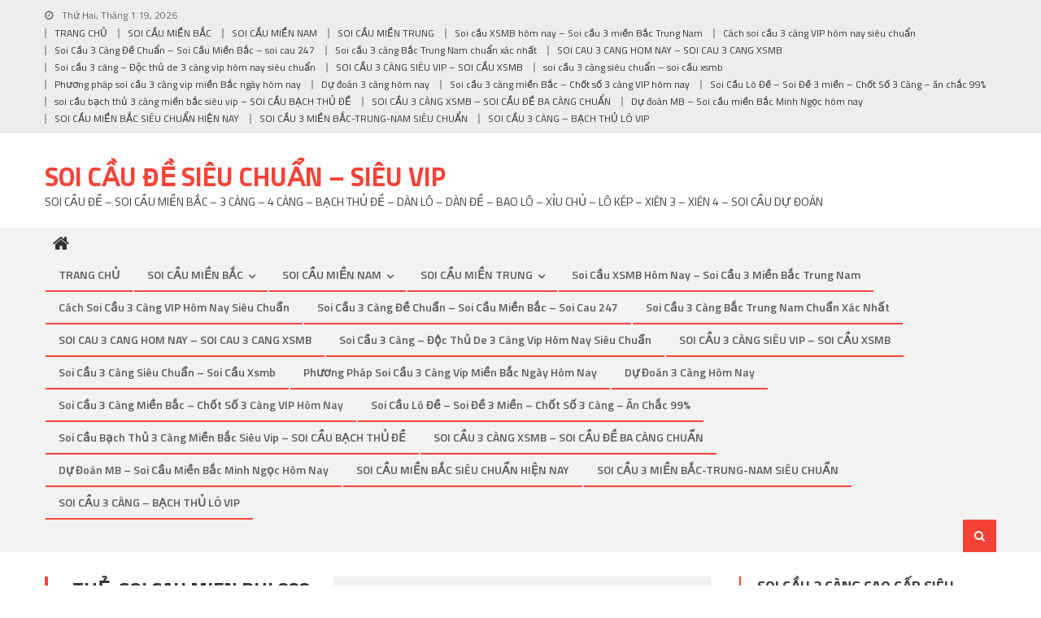

--- FILE ---
content_type: text/html; charset=UTF-8
request_url: http://soicau2024.com/tag/soi-cau-mien-phi-888/
body_size: 20273
content:
<!DOCTYPE html>
<html lang="vi">
<head>
<meta charset="UTF-8">
<meta name="viewport" content="width=device-width, initial-scale=1">
<link rel="profile" href="http://gmpg.org/xfn/11">
<link rel="pingback" href="http://soicau2024.com/xmlrpc.php">

<title>soi cau mien phi 888 &#8211; SOI CẦU ĐỀ SIÊU CHUẨN – SIÊU VIP</title>
<meta name='robots' content='max-image-preview:large' />
<link rel='dns-prefetch' href='//fonts.googleapis.com' />
<link rel="alternate" type="application/rss+xml" title="Dòng thông tin SOI CẦU ĐỀ SIÊU CHUẨN – SIÊU VIP &raquo;" href="http://soicau2024.com/feed/" />
<link rel="alternate" type="application/rss+xml" title="SOI CẦU ĐỀ SIÊU CHUẨN – SIÊU VIP &raquo; Dòng bình luận" href="http://soicau2024.com/comments/feed/" />
<link rel="alternate" type="application/rss+xml" title="Dòng thông tin cho Thẻ SOI CẦU ĐỀ SIÊU CHUẨN – SIÊU VIP &raquo; soi cau mien phi 888" href="http://soicau2024.com/tag/soi-cau-mien-phi-888/feed/" />
<style id='wp-img-auto-sizes-contain-inline-css' type='text/css'>
img:is([sizes=auto i],[sizes^="auto," i]){contain-intrinsic-size:3000px 1500px}
/*# sourceURL=wp-img-auto-sizes-contain-inline-css */
</style>
<style id='wp-emoji-styles-inline-css' type='text/css'>

	img.wp-smiley, img.emoji {
		display: inline !important;
		border: none !important;
		box-shadow: none !important;
		height: 1em !important;
		width: 1em !important;
		margin: 0 0.07em !important;
		vertical-align: -0.1em !important;
		background: none !important;
		padding: 0 !important;
	}
/*# sourceURL=wp-emoji-styles-inline-css */
</style>
<style id='wp-block-library-inline-css' type='text/css'>
:root{--wp-block-synced-color:#7a00df;--wp-block-synced-color--rgb:122,0,223;--wp-bound-block-color:var(--wp-block-synced-color);--wp-editor-canvas-background:#ddd;--wp-admin-theme-color:#007cba;--wp-admin-theme-color--rgb:0,124,186;--wp-admin-theme-color-darker-10:#006ba1;--wp-admin-theme-color-darker-10--rgb:0,107,160.5;--wp-admin-theme-color-darker-20:#005a87;--wp-admin-theme-color-darker-20--rgb:0,90,135;--wp-admin-border-width-focus:2px}@media (min-resolution:192dpi){:root{--wp-admin-border-width-focus:1.5px}}.wp-element-button{cursor:pointer}:root .has-very-light-gray-background-color{background-color:#eee}:root .has-very-dark-gray-background-color{background-color:#313131}:root .has-very-light-gray-color{color:#eee}:root .has-very-dark-gray-color{color:#313131}:root .has-vivid-green-cyan-to-vivid-cyan-blue-gradient-background{background:linear-gradient(135deg,#00d084,#0693e3)}:root .has-purple-crush-gradient-background{background:linear-gradient(135deg,#34e2e4,#4721fb 50%,#ab1dfe)}:root .has-hazy-dawn-gradient-background{background:linear-gradient(135deg,#faaca8,#dad0ec)}:root .has-subdued-olive-gradient-background{background:linear-gradient(135deg,#fafae1,#67a671)}:root .has-atomic-cream-gradient-background{background:linear-gradient(135deg,#fdd79a,#004a59)}:root .has-nightshade-gradient-background{background:linear-gradient(135deg,#330968,#31cdcf)}:root .has-midnight-gradient-background{background:linear-gradient(135deg,#020381,#2874fc)}:root{--wp--preset--font-size--normal:16px;--wp--preset--font-size--huge:42px}.has-regular-font-size{font-size:1em}.has-larger-font-size{font-size:2.625em}.has-normal-font-size{font-size:var(--wp--preset--font-size--normal)}.has-huge-font-size{font-size:var(--wp--preset--font-size--huge)}.has-text-align-center{text-align:center}.has-text-align-left{text-align:left}.has-text-align-right{text-align:right}.has-fit-text{white-space:nowrap!important}#end-resizable-editor-section{display:none}.aligncenter{clear:both}.items-justified-left{justify-content:flex-start}.items-justified-center{justify-content:center}.items-justified-right{justify-content:flex-end}.items-justified-space-between{justify-content:space-between}.screen-reader-text{border:0;clip-path:inset(50%);height:1px;margin:-1px;overflow:hidden;padding:0;position:absolute;width:1px;word-wrap:normal!important}.screen-reader-text:focus{background-color:#ddd;clip-path:none;color:#444;display:block;font-size:1em;height:auto;left:5px;line-height:normal;padding:15px 23px 14px;text-decoration:none;top:5px;width:auto;z-index:100000}html :where(.has-border-color){border-style:solid}html :where([style*=border-top-color]){border-top-style:solid}html :where([style*=border-right-color]){border-right-style:solid}html :where([style*=border-bottom-color]){border-bottom-style:solid}html :where([style*=border-left-color]){border-left-style:solid}html :where([style*=border-width]){border-style:solid}html :where([style*=border-top-width]){border-top-style:solid}html :where([style*=border-right-width]){border-right-style:solid}html :where([style*=border-bottom-width]){border-bottom-style:solid}html :where([style*=border-left-width]){border-left-style:solid}html :where(img[class*=wp-image-]){height:auto;max-width:100%}:where(figure){margin:0 0 1em}html :where(.is-position-sticky){--wp-admin--admin-bar--position-offset:var(--wp-admin--admin-bar--height,0px)}@media screen and (max-width:600px){html :where(.is-position-sticky){--wp-admin--admin-bar--position-offset:0px}}

/*# sourceURL=wp-block-library-inline-css */
</style><style id='global-styles-inline-css' type='text/css'>
:root{--wp--preset--aspect-ratio--square: 1;--wp--preset--aspect-ratio--4-3: 4/3;--wp--preset--aspect-ratio--3-4: 3/4;--wp--preset--aspect-ratio--3-2: 3/2;--wp--preset--aspect-ratio--2-3: 2/3;--wp--preset--aspect-ratio--16-9: 16/9;--wp--preset--aspect-ratio--9-16: 9/16;--wp--preset--color--black: #000000;--wp--preset--color--cyan-bluish-gray: #abb8c3;--wp--preset--color--white: #ffffff;--wp--preset--color--pale-pink: #f78da7;--wp--preset--color--vivid-red: #cf2e2e;--wp--preset--color--luminous-vivid-orange: #ff6900;--wp--preset--color--luminous-vivid-amber: #fcb900;--wp--preset--color--light-green-cyan: #7bdcb5;--wp--preset--color--vivid-green-cyan: #00d084;--wp--preset--color--pale-cyan-blue: #8ed1fc;--wp--preset--color--vivid-cyan-blue: #0693e3;--wp--preset--color--vivid-purple: #9b51e0;--wp--preset--gradient--vivid-cyan-blue-to-vivid-purple: linear-gradient(135deg,rgb(6,147,227) 0%,rgb(155,81,224) 100%);--wp--preset--gradient--light-green-cyan-to-vivid-green-cyan: linear-gradient(135deg,rgb(122,220,180) 0%,rgb(0,208,130) 100%);--wp--preset--gradient--luminous-vivid-amber-to-luminous-vivid-orange: linear-gradient(135deg,rgb(252,185,0) 0%,rgb(255,105,0) 100%);--wp--preset--gradient--luminous-vivid-orange-to-vivid-red: linear-gradient(135deg,rgb(255,105,0) 0%,rgb(207,46,46) 100%);--wp--preset--gradient--very-light-gray-to-cyan-bluish-gray: linear-gradient(135deg,rgb(238,238,238) 0%,rgb(169,184,195) 100%);--wp--preset--gradient--cool-to-warm-spectrum: linear-gradient(135deg,rgb(74,234,220) 0%,rgb(151,120,209) 20%,rgb(207,42,186) 40%,rgb(238,44,130) 60%,rgb(251,105,98) 80%,rgb(254,248,76) 100%);--wp--preset--gradient--blush-light-purple: linear-gradient(135deg,rgb(255,206,236) 0%,rgb(152,150,240) 100%);--wp--preset--gradient--blush-bordeaux: linear-gradient(135deg,rgb(254,205,165) 0%,rgb(254,45,45) 50%,rgb(107,0,62) 100%);--wp--preset--gradient--luminous-dusk: linear-gradient(135deg,rgb(255,203,112) 0%,rgb(199,81,192) 50%,rgb(65,88,208) 100%);--wp--preset--gradient--pale-ocean: linear-gradient(135deg,rgb(255,245,203) 0%,rgb(182,227,212) 50%,rgb(51,167,181) 100%);--wp--preset--gradient--electric-grass: linear-gradient(135deg,rgb(202,248,128) 0%,rgb(113,206,126) 100%);--wp--preset--gradient--midnight: linear-gradient(135deg,rgb(2,3,129) 0%,rgb(40,116,252) 100%);--wp--preset--font-size--small: 13px;--wp--preset--font-size--medium: 20px;--wp--preset--font-size--large: 36px;--wp--preset--font-size--x-large: 42px;--wp--preset--spacing--20: 0.44rem;--wp--preset--spacing--30: 0.67rem;--wp--preset--spacing--40: 1rem;--wp--preset--spacing--50: 1.5rem;--wp--preset--spacing--60: 2.25rem;--wp--preset--spacing--70: 3.38rem;--wp--preset--spacing--80: 5.06rem;--wp--preset--shadow--natural: 6px 6px 9px rgba(0, 0, 0, 0.2);--wp--preset--shadow--deep: 12px 12px 50px rgba(0, 0, 0, 0.4);--wp--preset--shadow--sharp: 6px 6px 0px rgba(0, 0, 0, 0.2);--wp--preset--shadow--outlined: 6px 6px 0px -3px rgb(255, 255, 255), 6px 6px rgb(0, 0, 0);--wp--preset--shadow--crisp: 6px 6px 0px rgb(0, 0, 0);}:where(.is-layout-flex){gap: 0.5em;}:where(.is-layout-grid){gap: 0.5em;}body .is-layout-flex{display: flex;}.is-layout-flex{flex-wrap: wrap;align-items: center;}.is-layout-flex > :is(*, div){margin: 0;}body .is-layout-grid{display: grid;}.is-layout-grid > :is(*, div){margin: 0;}:where(.wp-block-columns.is-layout-flex){gap: 2em;}:where(.wp-block-columns.is-layout-grid){gap: 2em;}:where(.wp-block-post-template.is-layout-flex){gap: 1.25em;}:where(.wp-block-post-template.is-layout-grid){gap: 1.25em;}.has-black-color{color: var(--wp--preset--color--black) !important;}.has-cyan-bluish-gray-color{color: var(--wp--preset--color--cyan-bluish-gray) !important;}.has-white-color{color: var(--wp--preset--color--white) !important;}.has-pale-pink-color{color: var(--wp--preset--color--pale-pink) !important;}.has-vivid-red-color{color: var(--wp--preset--color--vivid-red) !important;}.has-luminous-vivid-orange-color{color: var(--wp--preset--color--luminous-vivid-orange) !important;}.has-luminous-vivid-amber-color{color: var(--wp--preset--color--luminous-vivid-amber) !important;}.has-light-green-cyan-color{color: var(--wp--preset--color--light-green-cyan) !important;}.has-vivid-green-cyan-color{color: var(--wp--preset--color--vivid-green-cyan) !important;}.has-pale-cyan-blue-color{color: var(--wp--preset--color--pale-cyan-blue) !important;}.has-vivid-cyan-blue-color{color: var(--wp--preset--color--vivid-cyan-blue) !important;}.has-vivid-purple-color{color: var(--wp--preset--color--vivid-purple) !important;}.has-black-background-color{background-color: var(--wp--preset--color--black) !important;}.has-cyan-bluish-gray-background-color{background-color: var(--wp--preset--color--cyan-bluish-gray) !important;}.has-white-background-color{background-color: var(--wp--preset--color--white) !important;}.has-pale-pink-background-color{background-color: var(--wp--preset--color--pale-pink) !important;}.has-vivid-red-background-color{background-color: var(--wp--preset--color--vivid-red) !important;}.has-luminous-vivid-orange-background-color{background-color: var(--wp--preset--color--luminous-vivid-orange) !important;}.has-luminous-vivid-amber-background-color{background-color: var(--wp--preset--color--luminous-vivid-amber) !important;}.has-light-green-cyan-background-color{background-color: var(--wp--preset--color--light-green-cyan) !important;}.has-vivid-green-cyan-background-color{background-color: var(--wp--preset--color--vivid-green-cyan) !important;}.has-pale-cyan-blue-background-color{background-color: var(--wp--preset--color--pale-cyan-blue) !important;}.has-vivid-cyan-blue-background-color{background-color: var(--wp--preset--color--vivid-cyan-blue) !important;}.has-vivid-purple-background-color{background-color: var(--wp--preset--color--vivid-purple) !important;}.has-black-border-color{border-color: var(--wp--preset--color--black) !important;}.has-cyan-bluish-gray-border-color{border-color: var(--wp--preset--color--cyan-bluish-gray) !important;}.has-white-border-color{border-color: var(--wp--preset--color--white) !important;}.has-pale-pink-border-color{border-color: var(--wp--preset--color--pale-pink) !important;}.has-vivid-red-border-color{border-color: var(--wp--preset--color--vivid-red) !important;}.has-luminous-vivid-orange-border-color{border-color: var(--wp--preset--color--luminous-vivid-orange) !important;}.has-luminous-vivid-amber-border-color{border-color: var(--wp--preset--color--luminous-vivid-amber) !important;}.has-light-green-cyan-border-color{border-color: var(--wp--preset--color--light-green-cyan) !important;}.has-vivid-green-cyan-border-color{border-color: var(--wp--preset--color--vivid-green-cyan) !important;}.has-pale-cyan-blue-border-color{border-color: var(--wp--preset--color--pale-cyan-blue) !important;}.has-vivid-cyan-blue-border-color{border-color: var(--wp--preset--color--vivid-cyan-blue) !important;}.has-vivid-purple-border-color{border-color: var(--wp--preset--color--vivid-purple) !important;}.has-vivid-cyan-blue-to-vivid-purple-gradient-background{background: var(--wp--preset--gradient--vivid-cyan-blue-to-vivid-purple) !important;}.has-light-green-cyan-to-vivid-green-cyan-gradient-background{background: var(--wp--preset--gradient--light-green-cyan-to-vivid-green-cyan) !important;}.has-luminous-vivid-amber-to-luminous-vivid-orange-gradient-background{background: var(--wp--preset--gradient--luminous-vivid-amber-to-luminous-vivid-orange) !important;}.has-luminous-vivid-orange-to-vivid-red-gradient-background{background: var(--wp--preset--gradient--luminous-vivid-orange-to-vivid-red) !important;}.has-very-light-gray-to-cyan-bluish-gray-gradient-background{background: var(--wp--preset--gradient--very-light-gray-to-cyan-bluish-gray) !important;}.has-cool-to-warm-spectrum-gradient-background{background: var(--wp--preset--gradient--cool-to-warm-spectrum) !important;}.has-blush-light-purple-gradient-background{background: var(--wp--preset--gradient--blush-light-purple) !important;}.has-blush-bordeaux-gradient-background{background: var(--wp--preset--gradient--blush-bordeaux) !important;}.has-luminous-dusk-gradient-background{background: var(--wp--preset--gradient--luminous-dusk) !important;}.has-pale-ocean-gradient-background{background: var(--wp--preset--gradient--pale-ocean) !important;}.has-electric-grass-gradient-background{background: var(--wp--preset--gradient--electric-grass) !important;}.has-midnight-gradient-background{background: var(--wp--preset--gradient--midnight) !important;}.has-small-font-size{font-size: var(--wp--preset--font-size--small) !important;}.has-medium-font-size{font-size: var(--wp--preset--font-size--medium) !important;}.has-large-font-size{font-size: var(--wp--preset--font-size--large) !important;}.has-x-large-font-size{font-size: var(--wp--preset--font-size--x-large) !important;}
/*# sourceURL=global-styles-inline-css */
</style>

<style id='classic-theme-styles-inline-css' type='text/css'>
/*! This file is auto-generated */
.wp-block-button__link{color:#fff;background-color:#32373c;border-radius:9999px;box-shadow:none;text-decoration:none;padding:calc(.667em + 2px) calc(1.333em + 2px);font-size:1.125em}.wp-block-file__button{background:#32373c;color:#fff;text-decoration:none}
/*# sourceURL=/wp-includes/css/classic-themes.min.css */
</style>
<link rel='stylesheet' id='font-awesome-css' href='http://soicau2024.com/wp-content/themes/editorial/assets/library/font-awesome/css/font-awesome.min.css?ver=4.7.0' type='text/css' media='all' />
<link rel='stylesheet' id='editorial-google-font-css' href='https://fonts.googleapis.com/css?family=Titillium+Web%3A400%2C600%2C700%2C300&#038;subset=latin%2Clatin-ext' type='text/css' media='all' />
<link rel='stylesheet' id='editorial-style-css' href='http://soicau2024.com/wp-content/themes/editorial/style.css?ver=1.4.9' type='text/css' media='all' />
<style id='editorial-style-inline-css' type='text/css'>
.category-button.mt-cat-548 a{background:#f54337}
.category-button.mt-cat-548 a:hover{background:#c31105}
.block-header.mt-cat-548{border-left:2px solid #f54337}
.rtl .block-header.mt-cat-548{border-left:none;border-right:2px solid #f54337}
.archive .page-header.mt-cat-548{border-left:4px solid #f54337}
.rtl.archive .page-header.mt-cat-548{border-left:none;border-right:4px solid #f54337}
#site-navigation ul li.mt-cat-548{border-bottom-color:#f54337}
.category-button.mt-cat-416 a{background:#f54337}
.category-button.mt-cat-416 a:hover{background:#c31105}
.block-header.mt-cat-416{border-left:2px solid #f54337}
.rtl .block-header.mt-cat-416{border-left:none;border-right:2px solid #f54337}
.archive .page-header.mt-cat-416{border-left:4px solid #f54337}
.rtl.archive .page-header.mt-cat-416{border-left:none;border-right:4px solid #f54337}
#site-navigation ul li.mt-cat-416{border-bottom-color:#f54337}
.category-button.mt-cat-1 a{background:#f54337}
.category-button.mt-cat-1 a:hover{background:#c31105}
.block-header.mt-cat-1{border-left:2px solid #f54337}
.rtl .block-header.mt-cat-1{border-left:none;border-right:2px solid #f54337}
.archive .page-header.mt-cat-1{border-left:4px solid #f54337}
.rtl.archive .page-header.mt-cat-1{border-left:none;border-right:4px solid #f54337}
#site-navigation ul li.mt-cat-1{border-bottom-color:#f54337}
.category-button.mt-cat-534 a{background:#f54337}
.category-button.mt-cat-534 a:hover{background:#c31105}
.block-header.mt-cat-534{border-left:2px solid #f54337}
.rtl .block-header.mt-cat-534{border-left:none;border-right:2px solid #f54337}
.archive .page-header.mt-cat-534{border-left:4px solid #f54337}
.rtl.archive .page-header.mt-cat-534{border-left:none;border-right:4px solid #f54337}
#site-navigation ul li.mt-cat-534{border-bottom-color:#f54337}
.category-button.mt-cat-541 a{background:#f54337}
.category-button.mt-cat-541 a:hover{background:#c31105}
.block-header.mt-cat-541{border-left:2px solid #f54337}
.rtl .block-header.mt-cat-541{border-left:none;border-right:2px solid #f54337}
.archive .page-header.mt-cat-541{border-left:4px solid #f54337}
.rtl.archive .page-header.mt-cat-541{border-left:none;border-right:4px solid #f54337}
#site-navigation ul li.mt-cat-541{border-bottom-color:#f54337}
.category-button.mt-cat-179 a{background:#f54337}
.category-button.mt-cat-179 a:hover{background:#c31105}
.block-header.mt-cat-179{border-left:2px solid #f54337}
.rtl .block-header.mt-cat-179{border-left:none;border-right:2px solid #f54337}
.archive .page-header.mt-cat-179{border-left:4px solid #f54337}
.rtl.archive .page-header.mt-cat-179{border-left:none;border-right:4px solid #f54337}
#site-navigation ul li.mt-cat-179{border-bottom-color:#f54337}
.category-button.mt-cat-173 a{background:#f54337}
.category-button.mt-cat-173 a:hover{background:#c31105}
.block-header.mt-cat-173{border-left:2px solid #f54337}
.rtl .block-header.mt-cat-173{border-left:none;border-right:2px solid #f54337}
.archive .page-header.mt-cat-173{border-left:4px solid #f54337}
.rtl.archive .page-header.mt-cat-173{border-left:none;border-right:4px solid #f54337}
#site-navigation ul li.mt-cat-173{border-bottom-color:#f54337}
.category-button.mt-cat-176 a{background:#f54337}
.category-button.mt-cat-176 a:hover{background:#c31105}
.block-header.mt-cat-176{border-left:2px solid #f54337}
.rtl .block-header.mt-cat-176{border-left:none;border-right:2px solid #f54337}
.archive .page-header.mt-cat-176{border-left:4px solid #f54337}
.rtl.archive .page-header.mt-cat-176{border-left:none;border-right:4px solid #f54337}
#site-navigation ul li.mt-cat-176{border-bottom-color:#f54337}
.category-button.mt-cat-531 a{background:#f54337}
.category-button.mt-cat-531 a:hover{background:#c31105}
.block-header.mt-cat-531{border-left:2px solid #f54337}
.rtl .block-header.mt-cat-531{border-left:none;border-right:2px solid #f54337}
.archive .page-header.mt-cat-531{border-left:4px solid #f54337}
.rtl.archive .page-header.mt-cat-531{border-left:none;border-right:4px solid #f54337}
#site-navigation ul li.mt-cat-531{border-bottom-color:#f54337}
.category-button.mt-cat-168 a{background:#f54337}
.category-button.mt-cat-168 a:hover{background:#c31105}
.block-header.mt-cat-168{border-left:2px solid #f54337}
.rtl .block-header.mt-cat-168{border-left:none;border-right:2px solid #f54337}
.archive .page-header.mt-cat-168{border-left:4px solid #f54337}
.rtl.archive .page-header.mt-cat-168{border-left:none;border-right:4px solid #f54337}
#site-navigation ul li.mt-cat-168{border-bottom-color:#f54337}
.category-button.mt-cat-180 a{background:#f54337}
.category-button.mt-cat-180 a:hover{background:#c31105}
.block-header.mt-cat-180{border-left:2px solid #f54337}
.rtl .block-header.mt-cat-180{border-left:none;border-right:2px solid #f54337}
.archive .page-header.mt-cat-180{border-left:4px solid #f54337}
.rtl.archive .page-header.mt-cat-180{border-left:none;border-right:4px solid #f54337}
#site-navigation ul li.mt-cat-180{border-bottom-color:#f54337}
.category-button.mt-cat-171 a{background:#f54337}
.category-button.mt-cat-171 a:hover{background:#c31105}
.block-header.mt-cat-171{border-left:2px solid #f54337}
.rtl .block-header.mt-cat-171{border-left:none;border-right:2px solid #f54337}
.archive .page-header.mt-cat-171{border-left:4px solid #f54337}
.rtl.archive .page-header.mt-cat-171{border-left:none;border-right:4px solid #f54337}
#site-navigation ul li.mt-cat-171{border-bottom-color:#f54337}
.category-button.mt-cat-167 a{background:#f54337}
.category-button.mt-cat-167 a:hover{background:#c31105}
.block-header.mt-cat-167{border-left:2px solid #f54337}
.rtl .block-header.mt-cat-167{border-left:none;border-right:2px solid #f54337}
.archive .page-header.mt-cat-167{border-left:4px solid #f54337}
.rtl.archive .page-header.mt-cat-167{border-left:none;border-right:4px solid #f54337}
#site-navigation ul li.mt-cat-167{border-bottom-color:#f54337}
.category-button.mt-cat-547 a{background:#f54337}
.category-button.mt-cat-547 a:hover{background:#c31105}
.block-header.mt-cat-547{border-left:2px solid #f54337}
.rtl .block-header.mt-cat-547{border-left:none;border-right:2px solid #f54337}
.archive .page-header.mt-cat-547{border-left:4px solid #f54337}
.rtl.archive .page-header.mt-cat-547{border-left:none;border-right:4px solid #f54337}
#site-navigation ul li.mt-cat-547{border-bottom-color:#f54337}
.category-button.mt-cat-462 a{background:#f54337}
.category-button.mt-cat-462 a:hover{background:#c31105}
.block-header.mt-cat-462{border-left:2px solid #f54337}
.rtl .block-header.mt-cat-462{border-left:none;border-right:2px solid #f54337}
.archive .page-header.mt-cat-462{border-left:4px solid #f54337}
.rtl.archive .page-header.mt-cat-462{border-left:none;border-right:4px solid #f54337}
#site-navigation ul li.mt-cat-462{border-bottom-color:#f54337}
.category-button.mt-cat-178 a{background:#f54337}
.category-button.mt-cat-178 a:hover{background:#c31105}
.block-header.mt-cat-178{border-left:2px solid #f54337}
.rtl .block-header.mt-cat-178{border-left:none;border-right:2px solid #f54337}
.archive .page-header.mt-cat-178{border-left:4px solid #f54337}
.rtl.archive .page-header.mt-cat-178{border-left:none;border-right:4px solid #f54337}
#site-navigation ul li.mt-cat-178{border-bottom-color:#f54337}
.category-button.mt-cat-181 a{background:#f54337}
.category-button.mt-cat-181 a:hover{background:#c31105}
.block-header.mt-cat-181{border-left:2px solid #f54337}
.rtl .block-header.mt-cat-181{border-left:none;border-right:2px solid #f54337}
.archive .page-header.mt-cat-181{border-left:4px solid #f54337}
.rtl.archive .page-header.mt-cat-181{border-left:none;border-right:4px solid #f54337}
#site-navigation ul li.mt-cat-181{border-bottom-color:#f54337}
.category-button.mt-cat-164 a{background:#f54337}
.category-button.mt-cat-164 a:hover{background:#c31105}
.block-header.mt-cat-164{border-left:2px solid #f54337}
.rtl .block-header.mt-cat-164{border-left:none;border-right:2px solid #f54337}
.archive .page-header.mt-cat-164{border-left:4px solid #f54337}
.rtl.archive .page-header.mt-cat-164{border-left:none;border-right:4px solid #f54337}
#site-navigation ul li.mt-cat-164{border-bottom-color:#f54337}
.category-button.mt-cat-420 a{background:#f54337}
.category-button.mt-cat-420 a:hover{background:#c31105}
.block-header.mt-cat-420{border-left:2px solid #f54337}
.rtl .block-header.mt-cat-420{border-left:none;border-right:2px solid #f54337}
.archive .page-header.mt-cat-420{border-left:4px solid #f54337}
.rtl.archive .page-header.mt-cat-420{border-left:none;border-right:4px solid #f54337}
#site-navigation ul li.mt-cat-420{border-bottom-color:#f54337}
.category-button.mt-cat-419 a{background:#f54337}
.category-button.mt-cat-419 a:hover{background:#c31105}
.block-header.mt-cat-419{border-left:2px solid #f54337}
.rtl .block-header.mt-cat-419{border-left:none;border-right:2px solid #f54337}
.archive .page-header.mt-cat-419{border-left:4px solid #f54337}
.rtl.archive .page-header.mt-cat-419{border-left:none;border-right:4px solid #f54337}
#site-navigation ul li.mt-cat-419{border-bottom-color:#f54337}
.category-button.mt-cat-434 a{background:#f54337}
.category-button.mt-cat-434 a:hover{background:#c31105}
.block-header.mt-cat-434{border-left:2px solid #f54337}
.rtl .block-header.mt-cat-434{border-left:none;border-right:2px solid #f54337}
.archive .page-header.mt-cat-434{border-left:4px solid #f54337}
.rtl.archive .page-header.mt-cat-434{border-left:none;border-right:4px solid #f54337}
#site-navigation ul li.mt-cat-434{border-bottom-color:#f54337}
.category-button.mt-cat-539 a{background:#f54337}
.category-button.mt-cat-539 a:hover{background:#c31105}
.block-header.mt-cat-539{border-left:2px solid #f54337}
.rtl .block-header.mt-cat-539{border-left:none;border-right:2px solid #f54337}
.archive .page-header.mt-cat-539{border-left:4px solid #f54337}
.rtl.archive .page-header.mt-cat-539{border-left:none;border-right:4px solid #f54337}
#site-navigation ul li.mt-cat-539{border-bottom-color:#f54337}
.category-button.mt-cat-535 a{background:#f54337}
.category-button.mt-cat-535 a:hover{background:#c31105}
.block-header.mt-cat-535{border-left:2px solid #f54337}
.rtl .block-header.mt-cat-535{border-left:none;border-right:2px solid #f54337}
.archive .page-header.mt-cat-535{border-left:4px solid #f54337}
.rtl.archive .page-header.mt-cat-535{border-left:none;border-right:4px solid #f54337}
#site-navigation ul li.mt-cat-535{border-bottom-color:#f54337}
.category-button.mt-cat-183 a{background:#f54337}
.category-button.mt-cat-183 a:hover{background:#c31105}
.block-header.mt-cat-183{border-left:2px solid #f54337}
.rtl .block-header.mt-cat-183{border-left:none;border-right:2px solid #f54337}
.archive .page-header.mt-cat-183{border-left:4px solid #f54337}
.rtl.archive .page-header.mt-cat-183{border-left:none;border-right:4px solid #f54337}
#site-navigation ul li.mt-cat-183{border-bottom-color:#f54337}
.category-button.mt-cat-169 a{background:#f54337}
.category-button.mt-cat-169 a:hover{background:#c31105}
.block-header.mt-cat-169{border-left:2px solid #f54337}
.rtl .block-header.mt-cat-169{border-left:none;border-right:2px solid #f54337}
.archive .page-header.mt-cat-169{border-left:4px solid #f54337}
.rtl.archive .page-header.mt-cat-169{border-left:none;border-right:4px solid #f54337}
#site-navigation ul li.mt-cat-169{border-bottom-color:#f54337}
.category-button.mt-cat-530 a{background:#f54337}
.category-button.mt-cat-530 a:hover{background:#c31105}
.block-header.mt-cat-530{border-left:2px solid #f54337}
.rtl .block-header.mt-cat-530{border-left:none;border-right:2px solid #f54337}
.archive .page-header.mt-cat-530{border-left:4px solid #f54337}
.rtl.archive .page-header.mt-cat-530{border-left:none;border-right:4px solid #f54337}
#site-navigation ul li.mt-cat-530{border-bottom-color:#f54337}
.category-button.mt-cat-529 a{background:#f54337}
.category-button.mt-cat-529 a:hover{background:#c31105}
.block-header.mt-cat-529{border-left:2px solid #f54337}
.rtl .block-header.mt-cat-529{border-left:none;border-right:2px solid #f54337}
.archive .page-header.mt-cat-529{border-left:4px solid #f54337}
.rtl.archive .page-header.mt-cat-529{border-left:none;border-right:4px solid #f54337}
#site-navigation ul li.mt-cat-529{border-bottom-color:#f54337}
.category-button.mt-cat-166 a{background:#f54337}
.category-button.mt-cat-166 a:hover{background:#c31105}
.block-header.mt-cat-166{border-left:2px solid #f54337}
.rtl .block-header.mt-cat-166{border-left:none;border-right:2px solid #f54337}
.archive .page-header.mt-cat-166{border-left:4px solid #f54337}
.rtl.archive .page-header.mt-cat-166{border-left:none;border-right:4px solid #f54337}
#site-navigation ul li.mt-cat-166{border-bottom-color:#f54337}
.category-button.mt-cat-165 a{background:#f54337}
.category-button.mt-cat-165 a:hover{background:#c31105}
.block-header.mt-cat-165{border-left:2px solid #f54337}
.rtl .block-header.mt-cat-165{border-left:none;border-right:2px solid #f54337}
.archive .page-header.mt-cat-165{border-left:4px solid #f54337}
.rtl.archive .page-header.mt-cat-165{border-left:none;border-right:4px solid #f54337}
#site-navigation ul li.mt-cat-165{border-bottom-color:#f54337}
.category-button.mt-cat-542 a{background:#f54337}
.category-button.mt-cat-542 a:hover{background:#c31105}
.block-header.mt-cat-542{border-left:2px solid #f54337}
.rtl .block-header.mt-cat-542{border-left:none;border-right:2px solid #f54337}
.archive .page-header.mt-cat-542{border-left:4px solid #f54337}
.rtl.archive .page-header.mt-cat-542{border-left:none;border-right:4px solid #f54337}
#site-navigation ul li.mt-cat-542{border-bottom-color:#f54337}
.category-button.mt-cat-543 a{background:#f54337}
.category-button.mt-cat-543 a:hover{background:#c31105}
.block-header.mt-cat-543{border-left:2px solid #f54337}
.rtl .block-header.mt-cat-543{border-left:none;border-right:2px solid #f54337}
.archive .page-header.mt-cat-543{border-left:4px solid #f54337}
.rtl.archive .page-header.mt-cat-543{border-left:none;border-right:4px solid #f54337}
#site-navigation ul li.mt-cat-543{border-bottom-color:#f54337}
.category-button.mt-cat-182 a{background:#f54337}
.category-button.mt-cat-182 a:hover{background:#c31105}
.block-header.mt-cat-182{border-left:2px solid #f54337}
.rtl .block-header.mt-cat-182{border-left:none;border-right:2px solid #f54337}
.archive .page-header.mt-cat-182{border-left:4px solid #f54337}
.rtl.archive .page-header.mt-cat-182{border-left:none;border-right:4px solid #f54337}
#site-navigation ul li.mt-cat-182{border-bottom-color:#f54337}
.category-button.mt-cat-538 a{background:#f54337}
.category-button.mt-cat-538 a:hover{background:#c31105}
.block-header.mt-cat-538{border-left:2px solid #f54337}
.rtl .block-header.mt-cat-538{border-left:none;border-right:2px solid #f54337}
.archive .page-header.mt-cat-538{border-left:4px solid #f54337}
.rtl.archive .page-header.mt-cat-538{border-left:none;border-right:4px solid #f54337}
#site-navigation ul li.mt-cat-538{border-bottom-color:#f54337}
.category-button.mt-cat-537 a{background:#f54337}
.category-button.mt-cat-537 a:hover{background:#c31105}
.block-header.mt-cat-537{border-left:2px solid #f54337}
.rtl .block-header.mt-cat-537{border-left:none;border-right:2px solid #f54337}
.archive .page-header.mt-cat-537{border-left:4px solid #f54337}
.rtl.archive .page-header.mt-cat-537{border-left:none;border-right:4px solid #f54337}
#site-navigation ul li.mt-cat-537{border-bottom-color:#f54337}
.category-button.mt-cat-163 a{background:#f54337}
.category-button.mt-cat-163 a:hover{background:#c31105}
.block-header.mt-cat-163{border-left:2px solid #f54337}
.rtl .block-header.mt-cat-163{border-left:none;border-right:2px solid #f54337}
.archive .page-header.mt-cat-163{border-left:4px solid #f54337}
.rtl.archive .page-header.mt-cat-163{border-left:none;border-right:4px solid #f54337}
#site-navigation ul li.mt-cat-163{border-bottom-color:#f54337}
.category-button.mt-cat-172 a{background:#f54337}
.category-button.mt-cat-172 a:hover{background:#c31105}
.block-header.mt-cat-172{border-left:2px solid #f54337}
.rtl .block-header.mt-cat-172{border-left:none;border-right:2px solid #f54337}
.archive .page-header.mt-cat-172{border-left:4px solid #f54337}
.rtl.archive .page-header.mt-cat-172{border-left:none;border-right:4px solid #f54337}
#site-navigation ul li.mt-cat-172{border-bottom-color:#f54337}
.category-button.mt-cat-177 a{background:#f54337}
.category-button.mt-cat-177 a:hover{background:#c31105}
.block-header.mt-cat-177{border-left:2px solid #f54337}
.rtl .block-header.mt-cat-177{border-left:none;border-right:2px solid #f54337}
.archive .page-header.mt-cat-177{border-left:4px solid #f54337}
.rtl.archive .page-header.mt-cat-177{border-left:none;border-right:4px solid #f54337}
#site-navigation ul li.mt-cat-177{border-bottom-color:#f54337}
.category-button.mt-cat-161 a{background:#f54337}
.category-button.mt-cat-161 a:hover{background:#c31105}
.block-header.mt-cat-161{border-left:2px solid #f54337}
.rtl .block-header.mt-cat-161{border-left:none;border-right:2px solid #f54337}
.archive .page-header.mt-cat-161{border-left:4px solid #f54337}
.rtl.archive .page-header.mt-cat-161{border-left:none;border-right:4px solid #f54337}
#site-navigation ul li.mt-cat-161{border-bottom-color:#f54337}
.category-button.mt-cat-174 a{background:#f54337}
.category-button.mt-cat-174 a:hover{background:#c31105}
.block-header.mt-cat-174{border-left:2px solid #f54337}
.rtl .block-header.mt-cat-174{border-left:none;border-right:2px solid #f54337}
.archive .page-header.mt-cat-174{border-left:4px solid #f54337}
.rtl.archive .page-header.mt-cat-174{border-left:none;border-right:4px solid #f54337}
#site-navigation ul li.mt-cat-174{border-bottom-color:#f54337}
.category-button.mt-cat-546 a{background:#f54337}
.category-button.mt-cat-546 a:hover{background:#c31105}
.block-header.mt-cat-546{border-left:2px solid #f54337}
.rtl .block-header.mt-cat-546{border-left:none;border-right:2px solid #f54337}
.archive .page-header.mt-cat-546{border-left:4px solid #f54337}
.rtl.archive .page-header.mt-cat-546{border-left:none;border-right:4px solid #f54337}
#site-navigation ul li.mt-cat-546{border-bottom-color:#f54337}
.category-button.mt-cat-160 a{background:#f54337}
.category-button.mt-cat-160 a:hover{background:#c31105}
.block-header.mt-cat-160{border-left:2px solid #f54337}
.rtl .block-header.mt-cat-160{border-left:none;border-right:2px solid #f54337}
.archive .page-header.mt-cat-160{border-left:4px solid #f54337}
.rtl.archive .page-header.mt-cat-160{border-left:none;border-right:4px solid #f54337}
#site-navigation ul li.mt-cat-160{border-bottom-color:#f54337}
.category-button.mt-cat-2 a{background:#f54337}
.category-button.mt-cat-2 a:hover{background:#c31105}
.block-header.mt-cat-2{border-left:2px solid #f54337}
.rtl .block-header.mt-cat-2{border-left:none;border-right:2px solid #f54337}
.archive .page-header.mt-cat-2{border-left:4px solid #f54337}
.rtl.archive .page-header.mt-cat-2{border-left:none;border-right:4px solid #f54337}
#site-navigation ul li.mt-cat-2{border-bottom-color:#f54337}
.category-button.mt-cat-170 a{background:#f54337}
.category-button.mt-cat-170 a:hover{background:#c31105}
.block-header.mt-cat-170{border-left:2px solid #f54337}
.rtl .block-header.mt-cat-170{border-left:none;border-right:2px solid #f54337}
.archive .page-header.mt-cat-170{border-left:4px solid #f54337}
.rtl.archive .page-header.mt-cat-170{border-left:none;border-right:4px solid #f54337}
#site-navigation ul li.mt-cat-170{border-bottom-color:#f54337}
.category-button.mt-cat-175 a{background:#f54337}
.category-button.mt-cat-175 a:hover{background:#c31105}
.block-header.mt-cat-175{border-left:2px solid #f54337}
.rtl .block-header.mt-cat-175{border-left:none;border-right:2px solid #f54337}
.archive .page-header.mt-cat-175{border-left:4px solid #f54337}
.rtl.archive .page-header.mt-cat-175{border-left:none;border-right:4px solid #f54337}
#site-navigation ul li.mt-cat-175{border-bottom-color:#f54337}
.category-button.mt-cat-184 a{background:#f54337}
.category-button.mt-cat-184 a:hover{background:#c31105}
.block-header.mt-cat-184{border-left:2px solid #f54337}
.rtl .block-header.mt-cat-184{border-left:none;border-right:2px solid #f54337}
.archive .page-header.mt-cat-184{border-left:4px solid #f54337}
.rtl.archive .page-header.mt-cat-184{border-left:none;border-right:4px solid #f54337}
#site-navigation ul li.mt-cat-184{border-bottom-color:#f54337}
.navigation .nav-links a,.bttn,button,input[type='button'],input[type='reset'],input[type='submit'],.navigation .nav-links a:hover,.bttn:hover,button,input[type='button']:hover,input[type='reset']:hover,input[type='submit']:hover,.edit-link .post-edit-link ,.reply .comment-reply-link,.home .home-icon a,.home-icon a:hover,.home-icon a:focus,.search-main,.header-search-wrapper .search-form-main .search-submit,.mt-slider-section .bx-controls a:hover,.widget_search .search-submit,.error404 .page-title,.archive.archive-classic .entry-title a:after,#mt-scrollup,.widget_tag_cloud .tagcloud a:hover,.widget.widget_tag_cloud a:hover,.sub-toggle,#site-navigation ul > li:hover > .sub-toggle,#site-navigation ul > li.current-menu-item .sub-toggle,#site-navigation ul > li.current-menu-ancestor .sub-toggle,#masthead #site-navigation ul li a.sub-toggle{background:#f54337}
.navigation .nav-links a,.bttn,button,input[type='button'],input[type='reset'],input[type='submit'],.widget_search .search-submit,.widget_tag_cloud .tagcloud a:hover,.widget.widget_tag_cloud a:hover{border-color:#f54337}
.comment-list .comment-body ,.header-search-wrapper .search-form-main{border-top-color:#f54337}
#site-navigation ul li,.header-search-wrapper .search-form-main:before{border-bottom-color:#f54337}
.archive .page-header,.block-header,.widget .widget-title-wrapper,.related-articles-wrapper .widget-title-wrapper{border-left-color:#f54337}
a,a:hover,a:focus,a:active,.entry-footer a:hover,.comment-author .fn .url:hover,#cancel-comment-reply-link,#cancel-comment-reply-link:before,.logged-in-as a,.top-menu ul li a:hover,#footer-navigation ul li a:hover,#site-navigation ul li:hover>a,#site-navigation ul li.current-menu-item>a,#site-navigation ul li.current_page_item>a,#site-navigation ul li.current-menu-ancestor>a,#site-navigation ul li.focus>a,.mt-slider-section .slide-title a:hover,.featured-post-wrapper .featured-title a:hover,.editorial_block_grid .post-title a:hover,.slider-meta-wrapper span:hover,.slider-meta-wrapper a:hover,.featured-meta-wrapper span:hover,.featured-meta-wrapper a:hover,.post-meta-wrapper > span:hover,.post-meta-wrapper span > a:hover ,.grid-posts-block .post-title a:hover,.list-posts-block .single-post-wrapper .post-content-wrapper .post-title a:hover,.column-posts-block .single-post-wrapper.secondary-post .post-content-wrapper .post-title a:hover,.widget a:hover,.widget a:hover::before,.widget li:hover::before,.entry-title a:hover,.entry-meta span a:hover,.post-readmore a:hover,.archive-classic .entry-title a:hover,.archive-columns .entry-title a:hover,.related-posts-wrapper .post-title a:hover,.block-header .block-title a:hover,.widget .widget-title a:hover,.related-articles-wrapper .related-title a:hover,.entry-meta span:hover::before{color:#f54337}
/*# sourceURL=editorial-style-inline-css */
</style>
<link rel='stylesheet' id='editorial-responsive-css' href='http://soicau2024.com/wp-content/themes/editorial/assets/css/editorial-responsive.css?ver=1.4.9' type='text/css' media='all' />
<script type="text/javascript" src="http://soicau2024.com/wp-includes/js/jquery/jquery.min.js?ver=3.7.1" id="jquery-core-js"></script>
<script type="text/javascript" src="http://soicau2024.com/wp-includes/js/jquery/jquery-migrate.min.js?ver=3.4.1" id="jquery-migrate-js"></script>
<link rel="https://api.w.org/" href="http://soicau2024.com/wp-json/" /><link rel="alternate" title="JSON" type="application/json" href="http://soicau2024.com/wp-json/wp/v2/tags/139" /><link rel="EditURI" type="application/rsd+xml" title="RSD" href="http://soicau2024.com/xmlrpc.php?rsd" />
<meta name="generator" content="WordPress 6.9" />
<style>/* CSS added by WP Meta and Date Remover*/.entry-meta {display:none !important;}
	.home .entry-meta { display: none; }
	.entry-footer {display:none !important;}
	.home .entry-footer { display: none; }</style><link rel="icon" href="http://soicau2024.com/wp-content/uploads/2023/07/tai-xuong-150x150.png" sizes="32x32" />
<link rel="icon" href="http://soicau2024.com/wp-content/uploads/2023/07/tai-xuong.png" sizes="192x192" />
<link rel="apple-touch-icon" href="http://soicau2024.com/wp-content/uploads/2023/07/tai-xuong.png" />
<meta name="msapplication-TileImage" content="http://soicau2024.com/wp-content/uploads/2023/07/tai-xuong.png" />
</head>

<body class="archive tag tag-soi-cau-mien-phi-888 tag-139 wp-theme-editorial hfeed fullwidth_layout right-sidebar archive-classic">
<div id="page" class="site">
	<a class="skip-link screen-reader-text" href="#content">Skip to content</a>
	
	<header id="masthead" class="site-header" role="banner">
		
		<div class="top-header-section">
			<div class="mt-container">
				<div class="top-left-header">
								<div class="date-section">
				Thứ Hai, Tháng 1 19, 2026			</div>
					<nav id="top-header-navigation" class="top-navigation" role="navigation">
						<div class="top-menu"><ul><li id="menu-item-172" class="menu-item menu-item-type-post_type menu-item-object-page menu-item-home menu-item-172"><a href="http://soicau2024.com/">TRANG CHỦ</a></li>
<li id="menu-item-173" class="menu-item menu-item-type-taxonomy menu-item-object-category menu-item-173 mt-cat-161"><a href="http://soicau2024.com/category/soi-cau-mien-bac/">SOI CẦU MIỀN BẮC</a></li>
<li id="menu-item-175" class="menu-item menu-item-type-taxonomy menu-item-object-category menu-item-175 mt-cat-160"><a href="http://soicau2024.com/category/soi-cau-mien-nam/">SOI CẦU MIỀN NAM</a></li>
<li id="menu-item-174" class="menu-item menu-item-type-taxonomy menu-item-object-category menu-item-174 mt-cat-2"><a href="http://soicau2024.com/category/soi-cau-mien-trung/">SOI CẦU MIỀN TRUNG</a></li>
<li id="menu-item-272" class="menu-item menu-item-type-taxonomy menu-item-object-category menu-item-272 mt-cat-184"><a href="http://soicau2024.com/category/soi-cau-xsmb-hom-nay-soi-cau-3-mien-bac-trung-nam/">Soi cầu XSMB hôm nay &#8211; Soi cầu 3 miền Bắc Trung Nam</a></li>
<li id="menu-item-278" class="menu-item menu-item-type-taxonomy menu-item-object-category menu-item-278 mt-cat-416"><a href="http://soicau2024.com/category/cach-soi-cau-3-cang-vip-hom-nay-sieu-chuan/">Cách soi cầu 3 càng VIP hôm nay siêu chuẩn</a></li>
<li id="menu-item-281" class="menu-item menu-item-type-taxonomy menu-item-object-category menu-item-281 mt-cat-419"><a href="http://soicau2024.com/category/soi-cau-3-cang-de-chuan-soi-cau-mien-bac-soi-cau-247/">Soi Cầu 3 Càng Đề Chuẩn &#8211; Soi Cầu Miền Bắc &#8211; soi cau 247</a></li>
<li id="menu-item-284" class="menu-item menu-item-type-taxonomy menu-item-object-category menu-item-284 mt-cat-420"><a href="http://soicau2024.com/category/soi-cau-3-cang-bac-trung-nam-chuan-xac-nhat/">Soi cầu 3 càng Bắc Trung Nam chuẩn xác nhất</a></li>
<li id="menu-item-293" class="menu-item menu-item-type-taxonomy menu-item-object-category menu-item-293 mt-cat-434"><a href="http://soicau2024.com/category/soi-cau-3-cang-hom-nay-soi-cau-3-cang-xsmb/">SOI CAU 3 CANG HOM NAY – SOI CAU 3 CANG XSMB</a></li>
<li id="menu-item-297" class="menu-item menu-item-type-taxonomy menu-item-object-category menu-item-297 mt-cat-462"><a href="http://soicau2024.com/category/soi-cau-3-cang-doc-thu-de-3-cang-vip-hom-nay-sieu-chuan/">Soi cầu 3 càng &#8211; Độc thủ de 3 càng vip hôm nay siêu chuẩn</a></li>
<li id="menu-item-300" class="menu-item menu-item-type-taxonomy menu-item-object-category menu-item-300 mt-cat-529"><a href="http://soicau2024.com/category/soi-cau-3-cang-sieu-vip-soi-cau-xsmb/">SOI CẦU 3 CÀNG SIÊU VIP &#8211; SOI CẦU XSMB</a></li>
<li id="menu-item-304" class="menu-item menu-item-type-taxonomy menu-item-object-category menu-item-304 mt-cat-530"><a href="http://soicau2024.com/category/soi-cau-3-cang-sieu-chuan-soi-cau-xsmb/">soi cầu 3 càng siêu chuẩn – soi cầu xsmb</a></li>
<li id="menu-item-309" class="menu-item menu-item-type-taxonomy menu-item-object-category menu-item-309 mt-cat-531"><a href="http://soicau2024.com/category/phuong-phap-soi-cau-3-cang-vip-mien-bac-ngay-hom-nay/">Phương pháp soi cầu 3 càng vip miền Bắc ngày hôm nay</a></li>
<li id="menu-item-368" class="menu-item menu-item-type-taxonomy menu-item-object-category menu-item-368 mt-cat-534"><a href="http://soicau2024.com/category/du-doan-3-cang-hom-nay/">Dự đoán 3 càng hôm nay</a></li>
<li id="menu-item-372" class="menu-item menu-item-type-taxonomy menu-item-object-category menu-item-372 mt-cat-535"><a href="http://soicau2024.com/category/soi-cau-3-cang-mien-bac-chot-so-3-cang-vip-hom-nay/">Soi cầu 3 càng miền Bắc &#8211; Chốt số 3 càng VIP hôm nay</a></li>
<li id="menu-item-375" class="menu-item menu-item-type-taxonomy menu-item-object-category menu-item-375 mt-cat-537"><a href="http://soicau2024.com/category/soi-cau-lo-de-soi-de-3-mien-chot-so-3-cang-an-chac-99/">Soi Cầu Lô Đề &#8211; Soi Đề 3 miền &#8211; Chốt Số 3 Càng &#8211; ăn chắc 99%</a></li>
<li id="menu-item-379" class="menu-item menu-item-type-taxonomy menu-item-object-category menu-item-379 mt-cat-538"><a href="http://soicau2024.com/category/soi-cau-bach-thu-3-cang-mien-bac-sieu-vip-soi-cau-bach-thu-de/">soi cầu bạch thủ 3 càng miền bắc siêu vip – SOI CẦU BẠCH THỦ ĐỀ</a></li>
<li id="menu-item-443" class="menu-item menu-item-type-taxonomy menu-item-object-category menu-item-443 mt-cat-542"><a href="http://soicau2024.com/category/soi-cau-3-cang-xsmb-soi-cau-de-ba-cang-chuan/">SOI CẦU 3 CÀNG XSMB – SOI CẦU ĐỀ BA CÀNG CHUẨN</a></li>
<li id="menu-item-444" class="menu-item menu-item-type-taxonomy menu-item-object-category menu-item-444 mt-cat-541"><a href="http://soicau2024.com/category/du-doan-mb-soi-cau-mien-bac-minh-ngoc-hom-nay/">Dự đoán MB &#8211; Soi cầu miền Bắc Minh Ngọc hôm nay</a></li>
<li id="menu-item-450" class="menu-item menu-item-type-taxonomy menu-item-object-category menu-item-450 mt-cat-546"><a href="http://soicau2024.com/category/soi-cau-mien-bac-sieu-chuan-hien-nay/">SOI CẦU MIỀN BẮC SIÊU CHUẨN HIỆN NAY</a></li>
<li id="menu-item-451" class="menu-item menu-item-type-taxonomy menu-item-object-category menu-item-451 mt-cat-543"><a href="http://soicau2024.com/category/soi-cau-3-mien-bac-trung-nam-sieu-chuan/">SOI CẦU 3 MIỀN BẮC-TRUNG-NAM SIÊU CHUẨN</a></li>
<li id="menu-item-457" class="menu-item menu-item-type-taxonomy menu-item-object-category menu-item-457 mt-cat-547"><a href="http://soicau2024.com/category/soi-cau-3-cang-bach-thu-lo-vip/">SOI CẦU 3 CÀNG &#8211; BẠCH THỦ LÔ VIP</a></li>
</ul></div>					</nav>
				</div>
							<div class="top-social-wrapper">
							</div><!-- .top-social-wrapper -->
			</div> <!-- mt-container end -->
		</div><!-- .top-header-section -->

		<div class="logo-ads-wrapper clearfix">
			<div class="mt-container">
				<div class="site-branding">
																<div class="site-title-wrapper">
															<p class="site-title"><a href="http://soicau2024.com/" rel="home">SOI CẦU ĐỀ SIÊU CHUẨN – SIÊU VIP</a></p>
															<p class="site-description">SOI CẦU ĐỀ – SOI CẦU MIỀN BẮC – 3 CÀNG – 4 CÀNG – BẠCH THỦ ĐỀ – DÀN LÔ – DÀN ĐỀ – BAO LÔ – XỈU CHỦ – LÔ KÉP – XIÊN 3 – XIÊN 4 – SOI CẦU DỰ ĐOÁN</p>
													</div><!-- .site-title-wrapper -->
									</div><!-- .site-branding -->
				<div class="header-ads-wrapper">
									</div><!-- .header-ads-wrapper -->
			</div>
		</div><!-- .logo-ads-wrapper -->

		<div id="mt-menu-wrap" class="bottom-header-wrapper clearfix">
			<div class="mt-container">
				<div class="home-icon"> <a href="http://soicau2024.com/" rel="home"> <i class="fa fa-home"> </i> </a> </div>
				<a href="javascript:void(0)" class="menu-toggle"> <i class="fa fa-navicon"> </i> </a>
				<nav id="site-navigation" class="main-navigation mt-modal-popup-content" role="navigation">
					<div class="menu"><ul><li class="menu-item menu-item-type-post_type menu-item-object-page menu-item-home menu-item-172"><a href="http://soicau2024.com/">TRANG CHỦ</a></li>
<li class="menu-item menu-item-type-taxonomy menu-item-object-category menu-item-has-children menu-item-173 mt-cat-161"><a href="http://soicau2024.com/category/soi-cau-mien-bac/">SOI CẦU MIỀN BẮC</a>
<ul class="sub-menu">
	<li id="menu-item-179" class="menu-item menu-item-type-post_type menu-item-object-post menu-item-179"><a href="http://soicau2024.com/4-cang-mien-bac/">4 CÀNG MIỀN BẮC</a></li>
	<li id="menu-item-178" class="menu-item menu-item-type-post_type menu-item-object-post menu-item-178"><a href="http://soicau2024.com/3-cang-mien-bac/">3 CÀNG MIỀN BẮC</a></li>
	<li id="menu-item-176" class="menu-item menu-item-type-post_type menu-item-object-post menu-item-176"><a href="http://soicau2024.com/3-cang-4-so-mien-bac/">3 CÀNG 4 SỐ MIỀN BẮC</a></li>
	<li id="menu-item-177" class="menu-item menu-item-type-post_type menu-item-object-post menu-item-177"><a href="http://soicau2024.com/3-cang-6-so-mien-bac/">3 CÀNG 6 SỐ MIỀN BẮC</a></li>
	<li id="menu-item-182" class="menu-item menu-item-type-post_type menu-item-object-post menu-item-182"><a href="http://soicau2024.com/bach-thu-de-mien-bac/">BẠCH THỦ ĐỀ MIỀN BẮC</a></li>
	<li id="menu-item-183" class="menu-item menu-item-type-post_type menu-item-object-post menu-item-183"><a href="http://soicau2024.com/bach-thu-lo-mien-bac/">BẠCH THỦ LÔ MIỀN BẮC</a></li>
	<li id="menu-item-190" class="menu-item menu-item-type-post_type menu-item-object-post menu-item-190"><a href="http://soicau2024.com/bo-de-mien-bac/">BỘ ĐỀ MIỀN BẮC</a></li>
	<li id="menu-item-191" class="menu-item menu-item-type-post_type menu-item-object-post menu-item-191"><a href="http://soicau2024.com/dan-de-10-so-mien-bac/">DÀN ĐỀ 10 SỐ MIỀN BẮC</a></li>
	<li id="menu-item-192" class="menu-item menu-item-type-post_type menu-item-object-post menu-item-192"><a href="http://soicau2024.com/dan-de-12-so-mien-bac/">DÀN ĐỀ 12 SỐ MIỀN BẮC</a></li>
	<li id="menu-item-193" class="menu-item menu-item-type-post_type menu-item-object-post menu-item-193"><a href="http://soicau2024.com/dan-de-2-so-mien-bac/">DÀN ĐỀ 2 SỐ MIỀN BẮC</a></li>
	<li id="menu-item-194" class="menu-item menu-item-type-post_type menu-item-object-post menu-item-194"><a href="http://soicau2024.com/dan-de-30-so-mien-bac/">DÀN ĐỀ 30 SỐ MIỀN BẮC</a></li>
	<li id="menu-item-195" class="menu-item menu-item-type-post_type menu-item-object-post menu-item-195"><a href="http://soicau2024.com/dan-de-4-so-mien-bac/">DÀN ĐỀ 4 SỐ MIỀN BẮC</a></li>
	<li id="menu-item-196" class="menu-item menu-item-type-post_type menu-item-object-post menu-item-196"><a href="http://soicau2024.com/dan-de-50-so-mien-bac/">DÀN ĐỀ 50 SỐ MIỀN BẮC</a></li>
	<li id="menu-item-197" class="menu-item menu-item-type-post_type menu-item-object-post menu-item-197"><a href="http://soicau2024.com/dan-de-6-so-mien-bac/">DÀN ĐỀ 6 SỐ MIỀN BẮC</a></li>
	<li id="menu-item-198" class="menu-item menu-item-type-post_type menu-item-object-post menu-item-198"><a href="http://soicau2024.com/dan-de-8-so-mien-bac/">DÀN ĐỀ 8 SỐ MIỀN BẮC</a></li>
	<li id="menu-item-199" class="menu-item menu-item-type-post_type menu-item-object-post menu-item-199"><a href="http://soicau2024.com/dan-lo-4-so-mien-bac/">DÀN LÔ 4 SỐ MIỀN BẮC</a></li>
	<li id="menu-item-200" class="menu-item menu-item-type-post_type menu-item-object-post menu-item-200"><a href="http://soicau2024.com/dan-lo-5-so-mien-bac/">DÀN LÔ 5 SỐ MIỀN BẮC</a></li>
	<li id="menu-item-201" class="menu-item menu-item-type-post_type menu-item-object-post menu-item-201"><a href="http://soicau2024.com/dan-lo-6-so-mien-bac/">DÀN LÔ 6 SỐ MIỀN BẮC</a></li>
	<li id="menu-item-202" class="menu-item menu-item-type-post_type menu-item-object-post menu-item-202"><a href="http://soicau2024.com/dau-duoi-mien-bac/">ĐẦU ĐUÔI MIỀN BẮC</a></li>
	<li id="menu-item-209" class="menu-item menu-item-type-post_type menu-item-object-post menu-item-209"><a href="http://soicau2024.com/lo-2-nhay-mien-bac/">LÔ 2 NHÁY MIỀN BẮC</a></li>
	<li id="menu-item-210" class="menu-item menu-item-type-post_type menu-item-object-post menu-item-210"><a href="http://soicau2024.com/lo-3-so-mien-bac/">LÔ 3 SỐ MIỀN BẮC</a></li>
	<li id="menu-item-211" class="menu-item menu-item-type-post_type menu-item-object-post menu-item-211"><a href="http://soicau2024.com/lo-4-so-2-nhay-mien-bac/">LÔ 4 SỐ 2 NHÁY MIỀN BẮC</a></li>
	<li id="menu-item-212" class="menu-item menu-item-type-post_type menu-item-object-post menu-item-212"><a href="http://soicau2024.com/lo-kep-mien-bac/">LÔ KÉP MIỀN BẮC</a></li>
	<li id="menu-item-213" class="menu-item menu-item-type-post_type menu-item-object-post menu-item-213"><a href="http://soicau2024.com/lo-xien-2-mien-bac/">LÔ XIÊN 2 MIỀN BẮC</a></li>
	<li id="menu-item-216" class="menu-item menu-item-type-post_type menu-item-object-post menu-item-216"><a href="http://soicau2024.com/lo-xien-3-mien-bac/">LÔ XIÊN 3 MIỀN BẮC</a></li>
	<li id="menu-item-219" class="menu-item menu-item-type-post_type menu-item-object-post menu-item-219"><a href="http://soicau2024.com/lo-xien-4-mien-bac/">LÔ XIÊN 4 MIỀN BẮC</a></li>
	<li id="menu-item-222" class="menu-item menu-item-type-post_type menu-item-object-post menu-item-222"><a href="http://soicau2024.com/song-thu-lo-mien-bac/">SONG THỦ LÔ MIỀN BẮC</a></li>
</ul>
</li>
<li class="menu-item menu-item-type-taxonomy menu-item-object-category menu-item-has-children menu-item-175 mt-cat-160"><a href="http://soicau2024.com/category/soi-cau-mien-nam/">SOI CẦU MIỀN NAM</a>
<ul class="sub-menu">
	<li id="menu-item-180" class="menu-item menu-item-type-post_type menu-item-object-post menu-item-180"><a href="http://soicau2024.com/4-cang-mien-nam/">4 CÀNG MIỀN NAM</a></li>
	<li id="menu-item-184" class="menu-item menu-item-type-post_type menu-item-object-post menu-item-184"><a href="http://soicau2024.com/bao-lo-3-so-mien-nam/">BAO LÔ 3 SỐ MIỀN NAM</a></li>
	<li id="menu-item-186" class="menu-item menu-item-type-post_type menu-item-object-post menu-item-186"><a href="http://soicau2024.com/bao-lo-4-so-mien-nam/">BAO LÔ 4 SỐ MIỀN NAM</a></li>
	<li id="menu-item-188" class="menu-item menu-item-type-post_type menu-item-object-post menu-item-188"><a href="http://soicau2024.com/bao-lo-mien-nam/">BAO LÔ MIỀN NAM</a></li>
	<li id="menu-item-203" class="menu-item menu-item-type-post_type menu-item-object-post menu-item-203"><a href="http://soicau2024.com/dau-duoi-mien-nam/">ĐẦU ĐUÔI MIỀN NAM</a></li>
	<li id="menu-item-205" class="menu-item menu-item-type-post_type menu-item-object-post menu-item-205"><a href="http://soicau2024.com/giai-7-mien-nam/">GIẢI 7 MIỀN NAM</a></li>
	<li id="menu-item-214" class="menu-item menu-item-type-post_type menu-item-object-post menu-item-214"><a href="http://soicau2024.com/lo-xien-2-mien-nam/">LÔ XIÊN 2 MIỀN NAM</a></li>
	<li id="menu-item-217" class="menu-item menu-item-type-post_type menu-item-object-post menu-item-217"><a href="http://soicau2024.com/lo-xien-3-mien-nam/">LÔ XIÊN 3 MIỀN NAM</a></li>
	<li id="menu-item-207" class="menu-item menu-item-type-post_type menu-item-object-post menu-item-207"><a href="http://soicau2024.com/giai-8-mien-nam/">GIẢI 8 MIỀN NAM</a></li>
	<li id="menu-item-220" class="menu-item menu-item-type-post_type menu-item-object-post menu-item-220"><a href="http://soicau2024.com/lo-xien-4-mien-nam/">LÔ XIÊN 4 MIỀN NAM</a></li>
	<li id="menu-item-223" class="menu-item menu-item-type-post_type menu-item-object-post menu-item-223"><a href="http://soicau2024.com/song-thu-lo-mien-nam/">SONG THỦ LÔ MIỀN NAM</a></li>
	<li id="menu-item-225" class="menu-item menu-item-type-post_type menu-item-object-post menu-item-225"><a href="http://soicau2024.com/xiu-chu-mien-nam/">XỈU CHỦ MIỀN NAM</a></li>
</ul>
</li>
<li class="menu-item menu-item-type-taxonomy menu-item-object-category menu-item-has-children menu-item-174 mt-cat-2"><a href="http://soicau2024.com/category/soi-cau-mien-trung/">SOI CẦU MIỀN TRUNG</a>
<ul class="sub-menu">
	<li id="menu-item-181" class="menu-item menu-item-type-post_type menu-item-object-post menu-item-181"><a href="http://soicau2024.com/4-cang-mien-trung/">4 CÀNG MIỀN TRUNG</a></li>
	<li id="menu-item-185" class="menu-item menu-item-type-post_type menu-item-object-post menu-item-185"><a href="http://soicau2024.com/bao-lo-3-so-mien-trung/">BAO LÔ 3 SỐ MIỀN TRUNG</a></li>
	<li id="menu-item-187" class="menu-item menu-item-type-post_type menu-item-object-post menu-item-187"><a href="http://soicau2024.com/bao-lo-4-so-mien-trung/">BAO LÔ 4 SỐ MIỀN TRUNG</a></li>
	<li id="menu-item-189" class="menu-item menu-item-type-post_type menu-item-object-post menu-item-189"><a href="http://soicau2024.com/bao-lo-mien-trung/">BAO LÔ MIỀN TRUNG</a></li>
	<li id="menu-item-204" class="menu-item menu-item-type-post_type menu-item-object-post menu-item-204"><a href="http://soicau2024.com/dau-duoi-mien-trung/">ĐẦU ĐUÔI MIỀN TRUNG</a></li>
	<li id="menu-item-206" class="menu-item menu-item-type-post_type menu-item-object-post menu-item-206"><a href="http://soicau2024.com/giai-7-mien-trung/">GIẢI 7 MIỀN TRUNG</a></li>
	<li id="menu-item-208" class="menu-item menu-item-type-post_type menu-item-object-post menu-item-208"><a href="http://soicau2024.com/giai-8-mien-trung/">GIẢI 8 MIỀN TRUNG</a></li>
	<li id="menu-item-215" class="menu-item menu-item-type-post_type menu-item-object-post menu-item-215"><a href="http://soicau2024.com/lo-xien-2-mien-trung/">LÔ XIÊN 2 MIỀN TRUNG</a></li>
	<li id="menu-item-218" class="menu-item menu-item-type-post_type menu-item-object-post menu-item-218"><a href="http://soicau2024.com/lo-xien-3-mien-trung/">LÔ XIÊN 3 MIỀN TRUNG</a></li>
	<li id="menu-item-221" class="menu-item menu-item-type-post_type menu-item-object-post menu-item-221"><a href="http://soicau2024.com/lo-xien-4-mien-trung/">LÔ XIÊN 4 MIỀN TRUNG</a></li>
	<li id="menu-item-224" class="menu-item menu-item-type-post_type menu-item-object-post menu-item-224"><a href="http://soicau2024.com/song-thu-lo-mien-trung/">SONG THỦ LÔ MIỀN TRUNG</a></li>
	<li id="menu-item-226" class="menu-item menu-item-type-post_type menu-item-object-post menu-item-226"><a href="http://soicau2024.com/xiu-chu-mien-trung/">XỈU CHỦ MIỀN TRUNG</a></li>
</ul>
</li>
<li class="menu-item menu-item-type-taxonomy menu-item-object-category menu-item-272 mt-cat-184"><a href="http://soicau2024.com/category/soi-cau-xsmb-hom-nay-soi-cau-3-mien-bac-trung-nam/">Soi cầu XSMB hôm nay &#8211; Soi cầu 3 miền Bắc Trung Nam</a></li>
<li class="menu-item menu-item-type-taxonomy menu-item-object-category menu-item-278 mt-cat-416"><a href="http://soicau2024.com/category/cach-soi-cau-3-cang-vip-hom-nay-sieu-chuan/">Cách soi cầu 3 càng VIP hôm nay siêu chuẩn</a></li>
<li class="menu-item menu-item-type-taxonomy menu-item-object-category menu-item-281 mt-cat-419"><a href="http://soicau2024.com/category/soi-cau-3-cang-de-chuan-soi-cau-mien-bac-soi-cau-247/">Soi Cầu 3 Càng Đề Chuẩn &#8211; Soi Cầu Miền Bắc &#8211; soi cau 247</a></li>
<li class="menu-item menu-item-type-taxonomy menu-item-object-category menu-item-284 mt-cat-420"><a href="http://soicau2024.com/category/soi-cau-3-cang-bac-trung-nam-chuan-xac-nhat/">Soi cầu 3 càng Bắc Trung Nam chuẩn xác nhất</a></li>
<li class="menu-item menu-item-type-taxonomy menu-item-object-category menu-item-293 mt-cat-434"><a href="http://soicau2024.com/category/soi-cau-3-cang-hom-nay-soi-cau-3-cang-xsmb/">SOI CAU 3 CANG HOM NAY – SOI CAU 3 CANG XSMB</a></li>
<li class="menu-item menu-item-type-taxonomy menu-item-object-category menu-item-297 mt-cat-462"><a href="http://soicau2024.com/category/soi-cau-3-cang-doc-thu-de-3-cang-vip-hom-nay-sieu-chuan/">Soi cầu 3 càng &#8211; Độc thủ de 3 càng vip hôm nay siêu chuẩn</a></li>
<li class="menu-item menu-item-type-taxonomy menu-item-object-category menu-item-300 mt-cat-529"><a href="http://soicau2024.com/category/soi-cau-3-cang-sieu-vip-soi-cau-xsmb/">SOI CẦU 3 CÀNG SIÊU VIP &#8211; SOI CẦU XSMB</a></li>
<li class="menu-item menu-item-type-taxonomy menu-item-object-category menu-item-304 mt-cat-530"><a href="http://soicau2024.com/category/soi-cau-3-cang-sieu-chuan-soi-cau-xsmb/">soi cầu 3 càng siêu chuẩn – soi cầu xsmb</a></li>
<li class="menu-item menu-item-type-taxonomy menu-item-object-category menu-item-309 mt-cat-531"><a href="http://soicau2024.com/category/phuong-phap-soi-cau-3-cang-vip-mien-bac-ngay-hom-nay/">Phương pháp soi cầu 3 càng vip miền Bắc ngày hôm nay</a></li>
<li class="menu-item menu-item-type-taxonomy menu-item-object-category menu-item-368 mt-cat-534"><a href="http://soicau2024.com/category/du-doan-3-cang-hom-nay/">Dự đoán 3 càng hôm nay</a></li>
<li class="menu-item menu-item-type-taxonomy menu-item-object-category menu-item-372 mt-cat-535"><a href="http://soicau2024.com/category/soi-cau-3-cang-mien-bac-chot-so-3-cang-vip-hom-nay/">Soi cầu 3 càng miền Bắc &#8211; Chốt số 3 càng VIP hôm nay</a></li>
<li class="menu-item menu-item-type-taxonomy menu-item-object-category menu-item-375 mt-cat-537"><a href="http://soicau2024.com/category/soi-cau-lo-de-soi-de-3-mien-chot-so-3-cang-an-chac-99/">Soi Cầu Lô Đề &#8211; Soi Đề 3 miền &#8211; Chốt Số 3 Càng &#8211; ăn chắc 99%</a></li>
<li class="menu-item menu-item-type-taxonomy menu-item-object-category menu-item-379 mt-cat-538"><a href="http://soicau2024.com/category/soi-cau-bach-thu-3-cang-mien-bac-sieu-vip-soi-cau-bach-thu-de/">soi cầu bạch thủ 3 càng miền bắc siêu vip – SOI CẦU BẠCH THỦ ĐỀ</a></li>
<li class="menu-item menu-item-type-taxonomy menu-item-object-category menu-item-443 mt-cat-542"><a href="http://soicau2024.com/category/soi-cau-3-cang-xsmb-soi-cau-de-ba-cang-chuan/">SOI CẦU 3 CÀNG XSMB – SOI CẦU ĐỀ BA CÀNG CHUẨN</a></li>
<li class="menu-item menu-item-type-taxonomy menu-item-object-category menu-item-444 mt-cat-541"><a href="http://soicau2024.com/category/du-doan-mb-soi-cau-mien-bac-minh-ngoc-hom-nay/">Dự đoán MB &#8211; Soi cầu miền Bắc Minh Ngọc hôm nay</a></li>
<li class="menu-item menu-item-type-taxonomy menu-item-object-category menu-item-450 mt-cat-546"><a href="http://soicau2024.com/category/soi-cau-mien-bac-sieu-chuan-hien-nay/">SOI CẦU MIỀN BẮC SIÊU CHUẨN HIỆN NAY</a></li>
<li class="menu-item menu-item-type-taxonomy menu-item-object-category menu-item-451 mt-cat-543"><a href="http://soicau2024.com/category/soi-cau-3-mien-bac-trung-nam-sieu-chuan/">SOI CẦU 3 MIỀN BẮC-TRUNG-NAM SIÊU CHUẨN</a></li>
<li class="menu-item menu-item-type-taxonomy menu-item-object-category menu-item-457 mt-cat-547"><a href="http://soicau2024.com/category/soi-cau-3-cang-bach-thu-lo-vip/">SOI CẦU 3 CÀNG &#8211; BẠCH THỦ LÔ VIP</a></li>
</ul></div>				</nav><!-- #site-navigation -->
				<div class="header-search-wrapper">
					<span class="search-main"><a href="javascript:void(0)"><i class="fa fa-search"></i></a></span>
					<div class="search-form-main clearfix">
	                	<form role="search" method="get" class="search-form" action="http://soicau2024.com/">
				<label>
					<span class="screen-reader-text">Tìm kiếm cho:</span>
					<input type="search" class="search-field" placeholder="Tìm kiếm &hellip;" value="" name="s" />
				</label>
				<input type="submit" class="search-submit" value="Tìm kiếm" />
			</form>	            	</div>
				</div><!-- .header-search-wrapper -->
			</div><!-- .mt-container -->
		</div><!-- #mt-menu-wrap -->

					
	</header><!-- #masthead -->
	
	
	<div id="content" class="site-content">
		<div class="mt-container">

	<div id="primary" class="content-area">
		<main id="main" class="site-main" role="main">

		
			<header class="page-header mt-cat-">
				<h1 class="page-title mt-archive-title">Thẻ: <span>soi cau mien phi 888</span></h1>
							</header><!-- .page-header -->
			<div class="archive-content-wrapper clearfix">
			
<article id="post-455" class="post-455 post type-post status-publish format-standard hentry category-ba-cang-mien-bac-hom-nay-3-cang-de-soi-cau-3-cang-mb tag-3-cang-dau-duoi-mien-nam tag-4-cang tag-4-cang-mien-trung tag-bao-lo tag-bao-lo-3-so tag-bao-lo-3-so-mien-nam tag-bao-lo-4-so tag-bao-lo-4-so-mien-nam tag-bao-lo-4-so-mien-trung tag-bao-lo-mien-nam tag-bao-lo-mien-trung tag-bao-lo-mien-trung-3-so tag-cach-soi-cau tag-cach-soi-cau-de tag-cach-soi-cau-xo-so tag-cap-lo-dep tag-cap-lo-dep-nhat-hom-nay tag-cau-cao-cap tag-cau-lo-de-chuan tag-cau-lo-de-dep tag-cau-lo-dep-nhat-hom-nay tag-cau-lo-dep-nhat-trong-ngay tag-cau-lo-ket-qua-xo-so tag-cau-lode tag-cau-mb tag-cau-xsmb tag-chinh-xac-nhat tag-chuyen-gia-soi-cau tag-dan-de-12-so tag-dan-de-2-so tag-dan-de-3-so tag-dan-de-30-so tag-dan-de-4-so tag-dan-de-6-so tag-dan-de-8-so tag-dan-lo-2-nhay tag-dan-lo-3-so tag-dan-lo-4-so tag-dan-lo-5-so tag-dan-lo-6-so tag-dau-duoi-mien-nam tag-dau-duoi-mien-trung tag-doan-cau-lo tag-du tag-du-doan tag-du-doan-k-et-qua-xo-so tag-du-doan-ket-qua tag-du-doan-ket-qua-sxmb tag-du-doan-ket-qua-xo-so tag-du-doan-ket-qua-xo-so-mien-bac tag-du-doan-ket-qua-xsmb tag-du-doan-ket-qua-xsmb-hom-nay-mien-phi tag-du-doan-ket-qua-xsmb-toi-nay tag-du-doan-kqxs tag-du-doan-kqxsmb tag-du-doan-kqxsmb-hom-nay tag-du-doan-mb tag-du-doan-mien-bac tag-du-doan-so-de-hom-nay tag-du-doan-soi-cau tag-du-doan-xo-so tag-du-doan-xo-so-3-mien tag-du-doan-xo-so-mien-bac tag-du-doan-xo-so-mien-bac-chinh-xac-100 tag-du-doan-xo-so-mien-bac-lo-xien tag-du-doan-xo-so-mien-n-am-chinh-xac tag-du-doan-xo-so-mien-nam tag-du-doan-xo-so-mien-nam-chinh-xac tag-du-doan-xo-so-mien-trung tag-du-doan-xs tag-du-doan-xsmb tag-du-doan-xsmb-chieu-nay tag-du-doan-xsmb-hom-nay tag-du-doan-xsmb-win2888 tag-du-doan-xsmn tag-dudoan-xo-so-24 tag-giai-7-mien-nam tag-giai-7-mien-trung tag-giai-8 tag-giai-8-mien-trung tag-ket-qua tag-ket-qua-8 tag-ket-qua-hang-ngay tag-ket-qua-net tag-ket-qua-net-24h tag-ket-qua-net-ngay-16 tag-ket-qua-o tag-ket-qua-sx tag-ket-qua-xi tag-ket-qua-xo-so tag-ket-qua-xo-so-3 tag-ket-qua-xo-so-hang-ngay tag-ket-qua-xo-so-kien-thiet-3-mien-nhanh-nhat tag-ket-qua-xo-so-mien-bac tag-ket-qua-xo-so-mot-thang tag-ket-qua-xsmb tag-ket-qua-xsmb-hang-ngay tag-ket-so tag-ketqua-net-soi-cau tag-ketquaso tag-ketquaxsmb tag-kqxs tag-kqxs-mien-bac tag-kqxsmb tag-kqxsmb-hang-ngay tag-lo-de tag-lo-de-hom-nay tag-lo-dep-hom-nay tag-m-soi-cau-lo-de tag-mien-bac tag-net-ket-qua tag-rong-bach-kim tag-rong-bach-kim-666 tag-rong-bach-kim-du-doan-xo-so-mien-bac tag-rongbachkim tag-s0i-cau-lo tag-so-dep-hom-nay tag-so-ket-qua tag-so-so-mien-bac tag-so-xo tag-so-xo-mien-bac tag-soi-cau tag-soi-cau-100k tag-soi-cau-24 tag-soi-cau-247 tag-soi-cau-24h tag-soi-cau-3-cang tag-soi-cau-3-mien tag-soi-cau-366 tag-soi-cau-368 tag-soi-cau-3s tag-soi-cau-50k tag-soi-cau-666 tag-soi-cau-88 tag-soi-cau-888 tag-soi-cau-an-5-ngay tag-soi-cau-an-giang tag-soi-cau-bac-lieu tag-soi-cau-bach-thu tag-soi-cau-bach-thu-mien-bac-24-gio tag-soi-cau-ben-tre tag-soi-cau-binh-duong tag-soi-cau-binh-phuoc tag-soi-cau-binh-thuan tag-soi-cau-ca-mau tag-soi-cau-chinh-xac-100 tag-soi-cau-chinh-xac-nhat-hom-nay tag-soi-cau-da-lat tag-soi-cau-da-nang tag-soi-cau-dac-lac tag-soi-cau-dac-nong tag-soi-cau-de tag-soi-cau-dong-nai tag-soi-cau-du-doan-xsmb-chinh-xac tag-soi-cau-giai-8-mien-nam tag-soi-cau-hom-nay tag-soi-cau-hue tag-soi-cau-kep tag-soi-cau-ket-qua-xo-so tag-soi-cau-khanh-hoa tag-soi-cau-kien-giang tag-soi-cau-kom-tum tag-soi-cau-lo tag-soi-cau-lo-chinh-xac-100 tag-soi-cau-lo-chinh-xac-nhat-mien-bac tag-soi-cau-lo-de tag-soi-cau-lo-de-chuan tag-soi-cau-lo-de-hom-nay tag-soi-cau-lo-kep tag-soi-cau-lo-mb tag-soi-cau-lo-mien-phi tag-soi-cau-lo-tinh-cau-de tag-soi-cau-lo-to-xo-so tag-soi-cau-long-an tag-soi-cau-mb tag-soi-cau-mb-888 tag-soi-cau-mb-hom-nay tag-soi-cau-mb-rong-bach-kim tag-soi-cau-mb-vip tag-soi-cau-mien-bac tag-soi-cau-mien-bac-hom-nay tag-soi-cau-mien-phi tag-soi-cau-mien-phi-888 tag-soi-cau-mien-phi-trong-ngay tag-soi-cau-mn tag-soi-cau-phu-yen tag-soi-cau-quang-nam tag-soi-cau-quang-ngai tag-soi-cau-rong tag-soi-cau-rong-bach-kim tag-soi-cau-sxmb tag-soi-cau-tay-ninh tag-soi-cau-thanh-pho tag-soi-cau-tien-giang tag-soi-cau-tra-vinh tag-soi-cau-truc-tuyen tag-soi-cau-tth tag-soi-cau-tu-chuyen-gia tag-soi-cau-vinh-long tag-soi-cau-vip tag-soi-cau-vung-tau tag-soi-cau-wap tag-soi-cau-xien-2 tag-soi-cau-xien-3 tag-soi-cau-xien-4 tag-soi-cau-xiu-chu tag-soi-cau-xo-so tag-soi-cau-xo-so-mien-bac tag-soi-cau-xo-so-mien-bac-win2888 tag-soi-cau-xo-so-mien-nam tag-soi-cau-xsmb tag-soi-cau-xsmb-888 tag-soi-cau-xsmb-mien-bac tag-soi-cau-xsmb-mien-phi-ngay-hom-nay tag-soi-cau-xsmb-vip tag-soi-cau-xsmb-win-2888 tag-soi-cau-xsmb-win2888asia tag-soi-ket-qua tag-soi-lo-de-mien-bac tag-soi-so-de tag-soicau-24h tag-soicau-lode tag-soicau-mienbac tag-soicau-thongke tag-soicau-wap tag-soicau888 tag-song-thu-de tag-song-thu-lo-mien-nam tag-song-thu-lo-mien-trung tag-sxmb tag-sxmn tag-thongke-soicau tag-tuong-thuat-truc-tiep-ket-qua-xsmb tag-tuong-thuat-truc-tiep-xstd tag-xem-ket-qua-nhieu-ngay tag-xem-kq-xsmb-truc-tiep tag-xem-truc-tiep-ket-qua-xsmb tag-xien-2 tag-xien-2-mien-nam tag-xien-2-mien-trung tag-xien-3 tag-xien-3-mien-nam tag-xien-3-mien-trung tag-xien-4 tag-xien-4-mien-nam tag-xien-4-mien-trung tag-xin-so-de-hom-nay tag-xiu-chu tag-xiu-chu-mien-trung tag-xo-ket-qua-xsmb tag-xo-so-3-mien tag-xo-so-kien-thiet tag-xo-so-kien-thiet-mien-bac tag-xo-so-mien-bac tag-xo-so-mien-bac-hom-nay tag-xosothudo-truc-tiep tag-xs-mien-bac tag-xshn tag-xsmb tag-xsmb-chinh-xac-100 tag-xsmb-du-doan tag-xsmb-minh-ngoc tag-xsmb-soi-cau tag-xsmb-soi-cau-xsmb tag-xsmn tag-xstd">
	
	<div class="archive-desc-wrapper clearfix">
		<header class="entry-header">
					<div class="post-cat-list">
							<span class="category-button mt-cat-548"><a href="http://soicau2024.com/category/ba-cang-mien-bac-hom-nay-3-cang-de-soi-cau-3-cang-mb/">ba càng miền bắc hôm nay – 3 cang de – soi cau 3 cang mb</a></span>
					</div>
<h2 class="entry-title"><a href="http://soicau2024.com/ba-cang-mien-bac-hom-nay-3-cang-de-soi-cau-3-cang-mb/" rel="bookmark">ba càng miền bắc hôm nay – 3 cang de – soi cau 3 cang mb</a></h2>		</header><!-- .entry-header -->
		<div class="entry-meta">
			<span class="posted-on"><a href="http://soicau2024.com/ba-cang-mien-bac-hom-nay-3-cang-de-soi-cau-3-cang-mb/" rel="bookmark"><time class="entry-date published" datetime=""></time><time class="updated" datetime=""></time></a></span><span class="byline"><span class="author vcard"><a class="url fn n" href="http://soicau2024.com/author/admin/"></a></span></span><span class="comments-link"><span>Chức năng bình luận bị tắt<span class="screen-reader-text"> ở ba càng miền bắc hôm nay – 3 cang de – soi cau 3 cang mb</span></span></span>		</div><!-- .entry-meta -->
		<div class="entry-content">
			<p>Hôm nay đánh con gì, lô hôm nay về con gì? Câu hỏi mà xoso888.vn nhận được mỗi ngày. Để đáp ứng nhu cầu tham khảo Hôm nay đánh con gì, lô hôm nay về con gì. Hàng ngày xổ số 888.vn sẽ cập nhật 3 dịch vụ soi cầu miễn phí chính xác nhất [&hellip;]</p>
		</div><!-- .entry-content -->

		<footer class="entry-footer">			
					</footer><!-- .entry-footer -->
	</div><!-- .archive-desc-wrapper -->
</article><!-- #post-## -->

<article id="post-453" class="post-453 post type-post status-publish format-standard hentry category-soi-cau-3-cang-bach-thu-lo-vip tag-3-cang-dau-duoi-mien-nam tag-4-cang tag-4-cang-mien-trung tag-bao-lo tag-bao-lo-3-so tag-bao-lo-3-so-mien-nam tag-bao-lo-4-so tag-bao-lo-4-so-mien-nam tag-bao-lo-4-so-mien-trung tag-bao-lo-mien-nam tag-bao-lo-mien-trung tag-bao-lo-mien-trung-3-so tag-cach-soi-cau tag-cach-soi-cau-de tag-cach-soi-cau-xo-so tag-cap-lo-dep tag-cap-lo-dep-nhat-hom-nay tag-cau-cao-cap tag-cau-lo-de-chuan tag-cau-lo-de-dep tag-cau-lo-dep-nhat-hom-nay tag-cau-lo-dep-nhat-trong-ngay tag-cau-lo-ket-qua-xo-so tag-cau-lode tag-cau-mb tag-cau-xsmb tag-chinh-xac-nhat tag-chuyen-gia-soi-cau tag-dan-de-12-so tag-dan-de-2-so tag-dan-de-3-so tag-dan-de-30-so tag-dan-de-4-so tag-dan-de-6-so tag-dan-de-8-so tag-dan-lo-2-nhay tag-dan-lo-3-so tag-dan-lo-4-so tag-dan-lo-5-so tag-dan-lo-6-so tag-dau-duoi-mien-nam tag-dau-duoi-mien-trung tag-doan-cau-lo tag-du tag-du-doan tag-du-doan-k-et-qua-xo-so tag-du-doan-ket-qua tag-du-doan-ket-qua-sxmb tag-du-doan-ket-qua-xo-so tag-du-doan-ket-qua-xo-so-mien-bac tag-du-doan-ket-qua-xsmb tag-du-doan-ket-qua-xsmb-hom-nay-mien-phi tag-du-doan-ket-qua-xsmb-toi-nay tag-du-doan-kqxs tag-du-doan-kqxsmb tag-du-doan-kqxsmb-hom-nay tag-du-doan-mb tag-du-doan-mien-bac tag-du-doan-so-de-hom-nay tag-du-doan-soi-cau tag-du-doan-xo-so tag-du-doan-xo-so-3-mien tag-du-doan-xo-so-mien-bac tag-du-doan-xo-so-mien-bac-chinh-xac-100 tag-du-doan-xo-so-mien-bac-lo-xien tag-du-doan-xo-so-mien-n-am-chinh-xac tag-du-doan-xo-so-mien-nam tag-du-doan-xo-so-mien-nam-chinh-xac tag-du-doan-xo-so-mien-trung tag-du-doan-xs tag-du-doan-xsmb tag-du-doan-xsmb-chieu-nay tag-du-doan-xsmb-hom-nay tag-du-doan-xsmb-win2888 tag-du-doan-xsmn tag-dudoan-xo-so-24 tag-giai-7-mien-nam tag-giai-7-mien-trung tag-giai-8 tag-giai-8-mien-trung tag-ket-qua tag-ket-qua-8 tag-ket-qua-hang-ngay tag-ket-qua-net tag-ket-qua-net-24h tag-ket-qua-net-ngay-16 tag-ket-qua-o tag-ket-qua-sx tag-ket-qua-xi tag-ket-qua-xo-so tag-ket-qua-xo-so-3 tag-ket-qua-xo-so-hang-ngay tag-ket-qua-xo-so-kien-thiet-3-mien-nhanh-nhat tag-ket-qua-xo-so-mien-bac tag-ket-qua-xo-so-mot-thang tag-ket-qua-xsmb tag-ket-qua-xsmb-hang-ngay tag-ket-so tag-ketqua-net-soi-cau tag-ketquaso tag-ketquaxsmb tag-kqxs tag-kqxs-mien-bac tag-kqxsmb tag-kqxsmb-hang-ngay tag-lo-de tag-lo-de-hom-nay tag-lo-dep-hom-nay tag-m-soi-cau-lo-de tag-mien-bac tag-net-ket-qua tag-rong-bach-kim tag-rong-bach-kim-666 tag-rong-bach-kim-du-doan-xo-so-mien-bac tag-rongbachkim tag-s0i-cau-lo tag-so-dep-hom-nay tag-so-ket-qua tag-so-so-mien-bac tag-so-xo tag-so-xo-mien-bac tag-soi-cau tag-soi-cau-100k tag-soi-cau-24 tag-soi-cau-247 tag-soi-cau-24h tag-soi-cau-3-cang tag-soi-cau-3-mien tag-soi-cau-366 tag-soi-cau-368 tag-soi-cau-3s tag-soi-cau-50k tag-soi-cau-666 tag-soi-cau-88 tag-soi-cau-888 tag-soi-cau-an-5-ngay tag-soi-cau-an-giang tag-soi-cau-bac-lieu tag-soi-cau-bach-thu tag-soi-cau-bach-thu-mien-bac-24-gio tag-soi-cau-ben-tre tag-soi-cau-binh-duong tag-soi-cau-binh-phuoc tag-soi-cau-binh-thuan tag-soi-cau-ca-mau tag-soi-cau-chinh-xac-100 tag-soi-cau-chinh-xac-nhat-hom-nay tag-soi-cau-da-lat tag-soi-cau-da-nang tag-soi-cau-dac-lac tag-soi-cau-dac-nong tag-soi-cau-de tag-soi-cau-dong-nai tag-soi-cau-du-doan-xsmb-chinh-xac tag-soi-cau-giai-8-mien-nam tag-soi-cau-hom-nay tag-soi-cau-hue tag-soi-cau-kep tag-soi-cau-ket-qua-xo-so tag-soi-cau-khanh-hoa tag-soi-cau-kien-giang tag-soi-cau-kom-tum tag-soi-cau-lo tag-soi-cau-lo-chinh-xac-100 tag-soi-cau-lo-chinh-xac-nhat-mien-bac tag-soi-cau-lo-de tag-soi-cau-lo-de-chuan tag-soi-cau-lo-de-hom-nay tag-soi-cau-lo-kep tag-soi-cau-lo-mb tag-soi-cau-lo-mien-phi tag-soi-cau-lo-tinh-cau-de tag-soi-cau-lo-to-xo-so tag-soi-cau-long-an tag-soi-cau-mb tag-soi-cau-mb-888 tag-soi-cau-mb-hom-nay tag-soi-cau-mb-rong-bach-kim tag-soi-cau-mb-vip tag-soi-cau-mien-bac tag-soi-cau-mien-bac-hom-nay tag-soi-cau-mien-phi tag-soi-cau-mien-phi-888 tag-soi-cau-mien-phi-trong-ngay tag-soi-cau-mn tag-soi-cau-phu-yen tag-soi-cau-quang-nam tag-soi-cau-quang-ngai tag-soi-cau-rong tag-soi-cau-rong-bach-kim tag-soi-cau-sxmb tag-soi-cau-tay-ninh tag-soi-cau-thanh-pho tag-soi-cau-tien-giang tag-soi-cau-tra-vinh tag-soi-cau-truc-tuyen tag-soi-cau-tth tag-soi-cau-tu-chuyen-gia tag-soi-cau-vinh-long tag-soi-cau-vip tag-soi-cau-vung-tau tag-soi-cau-wap tag-soi-cau-xien-2 tag-soi-cau-xien-3 tag-soi-cau-xien-4 tag-soi-cau-xiu-chu tag-soi-cau-xo-so tag-soi-cau-xo-so-mien-bac tag-soi-cau-xo-so-mien-bac-win2888 tag-soi-cau-xo-so-mien-nam tag-soi-cau-xsmb tag-soi-cau-xsmb-888 tag-soi-cau-xsmb-mien-bac tag-soi-cau-xsmb-mien-phi-ngay-hom-nay tag-soi-cau-xsmb-vip tag-soi-cau-xsmb-win-2888 tag-soi-cau-xsmb-win2888asia tag-soi-ket-qua tag-soi-lo-de-mien-bac tag-soi-so-de tag-soicau-24h tag-soicau-lode tag-soicau-mienbac tag-soicau-thongke tag-soicau-wap tag-soicau888 tag-song-thu-de tag-song-thu-lo-mien-nam tag-song-thu-lo-mien-trung tag-sxmb tag-sxmn tag-thongke-soicau tag-tuong-thuat-truc-tiep-ket-qua-xsmb tag-tuong-thuat-truc-tiep-xstd tag-xem-ket-qua-nhieu-ngay tag-xem-kq-xsmb-truc-tiep tag-xem-truc-tiep-ket-qua-xsmb tag-xien-2 tag-xien-2-mien-nam tag-xien-2-mien-trung tag-xien-3 tag-xien-3-mien-nam tag-xien-3-mien-trung tag-xien-4 tag-xien-4-mien-nam tag-xien-4-mien-trung tag-xin-so-de-hom-nay tag-xiu-chu tag-xiu-chu-mien-trung tag-xo-ket-qua-xsmb tag-xo-so-3-mien tag-xo-so-kien-thiet tag-xo-so-kien-thiet-mien-bac tag-xo-so-mien-bac tag-xo-so-mien-bac-hom-nay tag-xosothudo-truc-tiep tag-xs-mien-bac tag-xshn tag-xsmb tag-xsmb-chinh-xac-100 tag-xsmb-du-doan tag-xsmb-minh-ngoc tag-xsmb-soi-cau tag-xsmb-soi-cau-xsmb tag-xsmn tag-xstd">
	
	<div class="archive-desc-wrapper clearfix">
		<header class="entry-header">
					<div class="post-cat-list">
							<span class="category-button mt-cat-547"><a href="http://soicau2024.com/category/soi-cau-3-cang-bach-thu-lo-vip/">SOI CẦU 3 CÀNG - BẠCH THỦ LÔ VIP</a></span>
					</div>
<h2 class="entry-title"><a href="http://soicau2024.com/soi-cau-3-cang-bach-thu-lo-vip/" rel="bookmark">SOI CẦU 3 CÀNG &#8211; BẠCH THỦ LÔ VIP</a></h2>		</header><!-- .entry-header -->
		<div class="entry-meta">
			<span class="posted-on"><a href="http://soicau2024.com/soi-cau-3-cang-bach-thu-lo-vip/" rel="bookmark"><time class="entry-date published" datetime=""></time><time class="updated" datetime=""></time></a></span><span class="byline"><span class="author vcard"><a class="url fn n" href="http://soicau2024.com/author/admin/"></a></span></span><span class="comments-link"><span>Chức năng bình luận bị tắt<span class="screen-reader-text"> ở SOI CẦU 3 CÀNG &#8211; BẠCH THỦ LÔ VIP</span></span></span>		</div><!-- .entry-meta -->
		<div class="entry-content">
			<p>Hôm nay đánh con gì, lô hôm nay về con gì? Câu hỏi mà xoso888.vn nhận được mỗi ngày. Để đáp ứng nhu cầu tham khảo Hôm nay đánh con gì, lô hôm nay về con gì. Hàng ngày xổ số 888.vn sẽ cập nhật 3 dịch vụ soi cầu miễn phí chính xác nhất [&hellip;]</p>
		</div><!-- .entry-content -->

		<footer class="entry-footer">			
					</footer><!-- .entry-footer -->
	</div><!-- .archive-desc-wrapper -->
</article><!-- #post-## -->

<article id="post-448" class="post-448 post type-post status-publish format-standard hentry category-soi-cau-mien-bac-sieu-chuan-hien-nay tag-3-cang-dau-duoi-mien-nam tag-4-cang tag-4-cang-mien-trung tag-bao-lo tag-bao-lo-3-so tag-bao-lo-3-so-mien-nam tag-bao-lo-4-so tag-bao-lo-4-so-mien-nam tag-bao-lo-4-so-mien-trung tag-bao-lo-mien-nam tag-bao-lo-mien-trung tag-bao-lo-mien-trung-3-so tag-cach-soi-cau tag-cach-soi-cau-de tag-cach-soi-cau-xo-so tag-cap-lo-dep tag-cap-lo-dep-nhat-hom-nay tag-cau-cao-cap tag-cau-lo-de-chuan tag-cau-lo-de-dep tag-cau-lo-dep-nhat-hom-nay tag-cau-lo-dep-nhat-trong-ngay tag-cau-lo-ket-qua-xo-so tag-cau-lode tag-cau-mb tag-cau-xsmb tag-chinh-xac-nhat tag-chuyen-gia-soi-cau tag-dan-de-12-so tag-dan-de-2-so tag-dan-de-3-so tag-dan-de-30-so tag-dan-de-4-so tag-dan-de-6-so tag-dan-de-8-so tag-dan-lo-2-nhay tag-dan-lo-3-so tag-dan-lo-4-so tag-dan-lo-5-so tag-dan-lo-6-so tag-dau-duoi-mien-nam tag-dau-duoi-mien-trung tag-doan-cau-lo tag-du tag-du-doan tag-du-doan-k-et-qua-xo-so tag-du-doan-ket-qua tag-du-doan-ket-qua-sxmb tag-du-doan-ket-qua-xo-so tag-du-doan-ket-qua-xo-so-mien-bac tag-du-doan-ket-qua-xsmb tag-du-doan-ket-qua-xsmb-hom-nay-mien-phi tag-du-doan-ket-qua-xsmb-toi-nay tag-du-doan-kqxs tag-du-doan-kqxsmb tag-du-doan-kqxsmb-hom-nay tag-du-doan-mb tag-du-doan-mien-bac tag-du-doan-so-de-hom-nay tag-du-doan-soi-cau tag-du-doan-xo-so tag-du-doan-xo-so-3-mien tag-du-doan-xo-so-mien-bac tag-du-doan-xo-so-mien-bac-chinh-xac-100 tag-du-doan-xo-so-mien-bac-lo-xien tag-du-doan-xo-so-mien-n-am-chinh-xac tag-du-doan-xo-so-mien-nam tag-du-doan-xo-so-mien-nam-chinh-xac tag-du-doan-xo-so-mien-trung tag-du-doan-xs tag-du-doan-xsmb tag-du-doan-xsmb-chieu-nay tag-du-doan-xsmb-hom-nay tag-du-doan-xsmb-win2888 tag-du-doan-xsmn tag-dudoan-xo-so-24 tag-giai-7-mien-nam tag-giai-7-mien-trung tag-giai-8 tag-giai-8-mien-trung tag-ket-qua tag-ket-qua-8 tag-ket-qua-hang-ngay tag-ket-qua-net tag-ket-qua-net-24h tag-ket-qua-net-ngay-16 tag-ket-qua-o tag-ket-qua-sx tag-ket-qua-xi tag-ket-qua-xo-so tag-ket-qua-xo-so-3 tag-ket-qua-xo-so-hang-ngay tag-ket-qua-xo-so-kien-thiet-3-mien-nhanh-nhat tag-ket-qua-xo-so-mien-bac tag-ket-qua-xo-so-mot-thang tag-ket-qua-xsmb tag-ket-qua-xsmb-hang-ngay tag-ket-so tag-ketqua-net-soi-cau tag-ketquaso tag-ketquaxsmb tag-kqxs tag-kqxs-mien-bac tag-kqxsmb tag-kqxsmb-hang-ngay tag-lo-de tag-lo-de-hom-nay tag-lo-dep-hom-nay tag-m-soi-cau-lo-de tag-mien-bac tag-net-ket-qua tag-rong-bach-kim tag-rong-bach-kim-666 tag-rong-bach-kim-du-doan-xo-so-mien-bac tag-rongbachkim tag-s0i-cau-lo tag-so-dep-hom-nay tag-so-ket-qua tag-so-so-mien-bac tag-so-xo tag-so-xo-mien-bac tag-soi-cau tag-soi-cau-100k tag-soi-cau-24 tag-soi-cau-247 tag-soi-cau-24h tag-soi-cau-3-cang tag-soi-cau-3-mien tag-soi-cau-366 tag-soi-cau-368 tag-soi-cau-3s tag-soi-cau-50k tag-soi-cau-666 tag-soi-cau-88 tag-soi-cau-888 tag-soi-cau-an-5-ngay tag-soi-cau-an-giang tag-soi-cau-bac-lieu tag-soi-cau-bach-thu tag-soi-cau-bach-thu-mien-bac-24-gio tag-soi-cau-ben-tre tag-soi-cau-binh-duong tag-soi-cau-binh-phuoc tag-soi-cau-binh-thuan tag-soi-cau-ca-mau tag-soi-cau-chinh-xac-100 tag-soi-cau-chinh-xac-nhat-hom-nay tag-soi-cau-da-lat tag-soi-cau-da-nang tag-soi-cau-dac-lac tag-soi-cau-dac-nong tag-soi-cau-de tag-soi-cau-dong-nai tag-soi-cau-du-doan-xsmb-chinh-xac tag-soi-cau-giai-8-mien-nam tag-soi-cau-hom-nay tag-soi-cau-hue tag-soi-cau-kep tag-soi-cau-ket-qua-xo-so tag-soi-cau-khanh-hoa tag-soi-cau-kien-giang tag-soi-cau-kom-tum tag-soi-cau-lo tag-soi-cau-lo-chinh-xac-100 tag-soi-cau-lo-chinh-xac-nhat-mien-bac tag-soi-cau-lo-de tag-soi-cau-lo-de-chuan tag-soi-cau-lo-de-hom-nay tag-soi-cau-lo-kep tag-soi-cau-lo-mb tag-soi-cau-lo-mien-phi tag-soi-cau-lo-tinh-cau-de tag-soi-cau-lo-to-xo-so tag-soi-cau-long-an tag-soi-cau-mb tag-soi-cau-mb-888 tag-soi-cau-mb-hom-nay tag-soi-cau-mb-rong-bach-kim tag-soi-cau-mb-vip tag-soi-cau-mien-bac tag-soi-cau-mien-bac-hom-nay tag-soi-cau-mien-phi tag-soi-cau-mien-phi-888 tag-soi-cau-mien-phi-trong-ngay tag-soi-cau-mn tag-soi-cau-phu-yen tag-soi-cau-quang-nam tag-soi-cau-quang-ngai tag-soi-cau-rong tag-soi-cau-rong-bach-kim tag-soi-cau-sxmb tag-soi-cau-tay-ninh tag-soi-cau-thanh-pho tag-soi-cau-tien-giang tag-soi-cau-tra-vinh tag-soi-cau-truc-tuyen tag-soi-cau-tth tag-soi-cau-tu-chuyen-gia tag-soi-cau-vinh-long tag-soi-cau-vip tag-soi-cau-vung-tau tag-soi-cau-wap tag-soi-cau-xien-2 tag-soi-cau-xien-3 tag-soi-cau-xien-4 tag-soi-cau-xiu-chu tag-soi-cau-xo-so tag-soi-cau-xo-so-mien-bac tag-soi-cau-xo-so-mien-bac-win2888 tag-soi-cau-xo-so-mien-nam tag-soi-cau-xsmb tag-soi-cau-xsmb-888 tag-soi-cau-xsmb-mien-bac tag-soi-cau-xsmb-mien-phi-ngay-hom-nay tag-soi-cau-xsmb-vip tag-soi-cau-xsmb-win-2888 tag-soi-cau-xsmb-win2888asia tag-soi-ket-qua tag-soi-lo-de-mien-bac tag-soi-so-de tag-soicau-24h tag-soicau-lode tag-soicau-mienbac tag-soicau-thongke tag-soicau-wap tag-soicau888 tag-song-thu-de tag-song-thu-lo-mien-nam tag-song-thu-lo-mien-trung tag-sxmb tag-sxmn tag-thongke-soicau tag-tuong-thuat-truc-tiep-ket-qua-xsmb tag-tuong-thuat-truc-tiep-xstd tag-xem-ket-qua-nhieu-ngay tag-xem-kq-xsmb-truc-tiep tag-xem-truc-tiep-ket-qua-xsmb tag-xien-2 tag-xien-2-mien-nam tag-xien-2-mien-trung tag-xien-3 tag-xien-3-mien-nam tag-xien-3-mien-trung tag-xien-4 tag-xien-4-mien-nam tag-xien-4-mien-trung tag-xin-so-de-hom-nay tag-xiu-chu tag-xiu-chu-mien-trung tag-xo-ket-qua-xsmb tag-xo-so-3-mien tag-xo-so-kien-thiet tag-xo-so-kien-thiet-mien-bac tag-xo-so-mien-bac tag-xo-so-mien-bac-hom-nay tag-xosothudo-truc-tiep tag-xs-mien-bac tag-xshn tag-xsmb tag-xsmb-chinh-xac-100 tag-xsmb-du-doan tag-xsmb-minh-ngoc tag-xsmb-soi-cau tag-xsmb-soi-cau-xsmb tag-xsmn tag-xstd">
	
	<div class="archive-desc-wrapper clearfix">
		<header class="entry-header">
					<div class="post-cat-list">
							<span class="category-button mt-cat-546"><a href="http://soicau2024.com/category/soi-cau-mien-bac-sieu-chuan-hien-nay/">SOI CẦU MIỀN BẮC SIÊU CHUẨN HIỆN NAY</a></span>
					</div>
<h2 class="entry-title"><a href="http://soicau2024.com/soi-cau-mien-bac-sieu-chuan-hien-nay/" rel="bookmark">SOI CẦU MIỀN BẮC SIÊU CHUẨN HIỆN NAY</a></h2>		</header><!-- .entry-header -->
		<div class="entry-meta">
			<span class="posted-on"><a href="http://soicau2024.com/soi-cau-mien-bac-sieu-chuan-hien-nay/" rel="bookmark"><time class="entry-date published" datetime=""></time><time class="updated" datetime=""></time></a></span><span class="byline"><span class="author vcard"><a class="url fn n" href="http://soicau2024.com/author/admin/"></a></span></span><span class="comments-link"><span>Chức năng bình luận bị tắt<span class="screen-reader-text"> ở SOI CẦU MIỀN BẮC SIÊU CHUẨN HIỆN NAY</span></span></span>		</div><!-- .entry-meta -->
		<div class="entry-content">
			<p>CAU68.INFO Soi cầu, soi cau, rong bach kim, du doan xsmb, rongbachkim, soi cau xsmb, soi cau mb, w2888, dự đoán xổ số miền bắc, soi cau xsmb win2888, soi cau mien phi 888, dự đoán xổ số miền nam, du doan xo so, du doan mb, rong bạch kim,soi cầu miền bắc, soi cau [&hellip;]</p>
		</div><!-- .entry-content -->

		<footer class="entry-footer">			
					</footer><!-- .entry-footer -->
	</div><!-- .archive-desc-wrapper -->
</article><!-- #post-## -->

<article id="post-446" class="post-446 post type-post status-publish format-standard hentry category-soi-cau-3-mien-bac-trung-nam-sieu-chuan tag-3-cang-dau-duoi-mien-nam tag-4-cang tag-4-cang-mien-trung tag-bao-lo tag-bao-lo-3-so tag-bao-lo-3-so-mien-nam tag-bao-lo-4-so tag-bao-lo-4-so-mien-nam tag-bao-lo-4-so-mien-trung tag-bao-lo-mien-nam tag-bao-lo-mien-trung tag-bao-lo-mien-trung-3-so tag-cach-soi-cau tag-cach-soi-cau-de tag-cach-soi-cau-xo-so tag-cap-lo-dep tag-cap-lo-dep-nhat-hom-nay tag-cau-cao-cap tag-cau-lo-de-chuan tag-cau-lo-de-dep tag-cau-lo-dep-nhat-hom-nay tag-cau-lo-dep-nhat-trong-ngay tag-cau-lo-ket-qua-xo-so tag-cau-lode tag-cau-mb tag-cau-xsmb tag-chinh-xac-nhat tag-chuyen-gia-soi-cau tag-dan-de-12-so tag-dan-de-2-so tag-dan-de-3-so tag-dan-de-30-so tag-dan-de-4-so tag-dan-de-6-so tag-dan-de-8-so tag-dan-lo-2-nhay tag-dan-lo-3-so tag-dan-lo-4-so tag-dan-lo-5-so tag-dan-lo-6-so tag-dau-duoi-mien-nam tag-dau-duoi-mien-trung tag-doan-cau-lo tag-du tag-du-doan tag-du-doan-k-et-qua-xo-so tag-du-doan-ket-qua tag-du-doan-ket-qua-sxmb tag-du-doan-ket-qua-xo-so tag-du-doan-ket-qua-xo-so-mien-bac tag-du-doan-ket-qua-xsmb tag-du-doan-ket-qua-xsmb-hom-nay-mien-phi tag-du-doan-ket-qua-xsmb-toi-nay tag-du-doan-kqxs tag-du-doan-kqxsmb tag-du-doan-kqxsmb-hom-nay tag-du-doan-mb tag-du-doan-mien-bac tag-du-doan-so-de-hom-nay tag-du-doan-soi-cau tag-du-doan-xo-so tag-du-doan-xo-so-3-mien tag-du-doan-xo-so-mien-bac tag-du-doan-xo-so-mien-bac-chinh-xac-100 tag-du-doan-xo-so-mien-bac-lo-xien tag-du-doan-xo-so-mien-n-am-chinh-xac tag-du-doan-xo-so-mien-nam tag-du-doan-xo-so-mien-nam-chinh-xac tag-du-doan-xo-so-mien-trung tag-du-doan-xs tag-du-doan-xsmb tag-du-doan-xsmb-chieu-nay tag-du-doan-xsmb-hom-nay tag-du-doan-xsmb-win2888 tag-du-doan-xsmn tag-dudoan-xo-so-24 tag-giai-7-mien-nam tag-giai-7-mien-trung tag-giai-8 tag-giai-8-mien-trung tag-ket-qua tag-ket-qua-8 tag-ket-qua-hang-ngay tag-ket-qua-net tag-ket-qua-net-24h tag-ket-qua-net-ngay-16 tag-ket-qua-o tag-ket-qua-sx tag-ket-qua-xi tag-ket-qua-xo-so tag-ket-qua-xo-so-3 tag-ket-qua-xo-so-hang-ngay tag-ket-qua-xo-so-kien-thiet-3-mien-nhanh-nhat tag-ket-qua-xo-so-mien-bac tag-ket-qua-xo-so-mot-thang tag-ket-qua-xsmb tag-ket-qua-xsmb-hang-ngay tag-ket-so tag-ketqua-net-soi-cau tag-ketquaso tag-ketquaxsmb tag-kqxs tag-kqxs-mien-bac tag-kqxsmb tag-kqxsmb-hang-ngay tag-lo-de tag-lo-de-hom-nay tag-lo-dep-hom-nay tag-m-soi-cau-lo-de tag-mien-bac tag-net-ket-qua tag-rong-bach-kim tag-rong-bach-kim-666 tag-rong-bach-kim-du-doan-xo-so-mien-bac tag-rongbachkim tag-s0i-cau-lo tag-so-dep-hom-nay tag-so-ket-qua tag-so-so-mien-bac tag-so-xo tag-so-xo-mien-bac tag-soi-cau tag-soi-cau-100k tag-soi-cau-24 tag-soi-cau-247 tag-soi-cau-24h tag-soi-cau-3-cang tag-soi-cau-3-mien tag-soi-cau-366 tag-soi-cau-368 tag-soi-cau-3s tag-soi-cau-50k tag-soi-cau-666 tag-soi-cau-88 tag-soi-cau-888 tag-soi-cau-an-5-ngay tag-soi-cau-an-giang tag-soi-cau-bac-lieu tag-soi-cau-bach-thu tag-soi-cau-bach-thu-mien-bac-24-gio tag-soi-cau-ben-tre tag-soi-cau-binh-duong tag-soi-cau-binh-phuoc tag-soi-cau-binh-thuan tag-soi-cau-ca-mau tag-soi-cau-chinh-xac-100 tag-soi-cau-chinh-xac-nhat-hom-nay tag-soi-cau-da-lat tag-soi-cau-da-nang tag-soi-cau-dac-lac tag-soi-cau-dac-nong tag-soi-cau-de tag-soi-cau-dong-nai tag-soi-cau-du-doan-xsmb-chinh-xac tag-soi-cau-giai-8-mien-nam tag-soi-cau-hom-nay tag-soi-cau-hue tag-soi-cau-kep tag-soi-cau-ket-qua-xo-so tag-soi-cau-khanh-hoa tag-soi-cau-kien-giang tag-soi-cau-kom-tum tag-soi-cau-lo tag-soi-cau-lo-chinh-xac-100 tag-soi-cau-lo-chinh-xac-nhat-mien-bac tag-soi-cau-lo-de tag-soi-cau-lo-de-chuan tag-soi-cau-lo-de-hom-nay tag-soi-cau-lo-kep tag-soi-cau-lo-mb tag-soi-cau-lo-mien-phi tag-soi-cau-lo-tinh-cau-de tag-soi-cau-lo-to-xo-so tag-soi-cau-long-an tag-soi-cau-mb tag-soi-cau-mb-888 tag-soi-cau-mb-hom-nay tag-soi-cau-mb-rong-bach-kim tag-soi-cau-mb-vip tag-soi-cau-mien-bac tag-soi-cau-mien-bac-hom-nay tag-soi-cau-mien-phi tag-soi-cau-mien-phi-888 tag-soi-cau-mien-phi-trong-ngay tag-soi-cau-mn tag-soi-cau-phu-yen tag-soi-cau-quang-nam tag-soi-cau-quang-ngai tag-soi-cau-rong tag-soi-cau-rong-bach-kim tag-soi-cau-sxmb tag-soi-cau-tay-ninh tag-soi-cau-thanh-pho tag-soi-cau-tien-giang tag-soi-cau-tra-vinh tag-soi-cau-truc-tuyen tag-soi-cau-tth tag-soi-cau-tu-chuyen-gia tag-soi-cau-vinh-long tag-soi-cau-vip tag-soi-cau-vung-tau tag-soi-cau-wap tag-soi-cau-xien-2 tag-soi-cau-xien-3 tag-soi-cau-xien-4 tag-soi-cau-xiu-chu tag-soi-cau-xo-so tag-soi-cau-xo-so-mien-bac tag-soi-cau-xo-so-mien-bac-win2888 tag-soi-cau-xo-so-mien-nam tag-soi-cau-xsmb tag-soi-cau-xsmb-888 tag-soi-cau-xsmb-mien-bac tag-soi-cau-xsmb-mien-phi-ngay-hom-nay tag-soi-cau-xsmb-vip tag-soi-cau-xsmb-win-2888 tag-soi-cau-xsmb-win2888asia tag-soi-ket-qua tag-soi-lo-de-mien-bac tag-soi-so-de tag-soicau-24h tag-soicau-lode tag-soicau-mienbac tag-soicau-thongke tag-soicau-wap tag-soicau888 tag-song-thu-de tag-song-thu-lo-mien-nam tag-song-thu-lo-mien-trung tag-sxmb tag-sxmn tag-thongke-soicau tag-tuong-thuat-truc-tiep-ket-qua-xsmb tag-tuong-thuat-truc-tiep-xstd tag-xem-ket-qua-nhieu-ngay tag-xem-kq-xsmb-truc-tiep tag-xem-truc-tiep-ket-qua-xsmb tag-xien-2 tag-xien-2-mien-nam tag-xien-2-mien-trung tag-xien-3 tag-xien-3-mien-nam tag-xien-3-mien-trung tag-xien-4 tag-xien-4-mien-nam tag-xien-4-mien-trung tag-xin-so-de-hom-nay tag-xiu-chu tag-xiu-chu-mien-trung tag-xo-ket-qua-xsmb tag-xo-so-3-mien tag-xo-so-kien-thiet tag-xo-so-kien-thiet-mien-bac tag-xo-so-mien-bac tag-xo-so-mien-bac-hom-nay tag-xosothudo-truc-tiep tag-xs-mien-bac tag-xshn tag-xsmb tag-xsmb-chinh-xac-100 tag-xsmb-du-doan tag-xsmb-minh-ngoc tag-xsmb-soi-cau tag-xsmb-soi-cau-xsmb tag-xsmn tag-xstd">
	
	<div class="archive-desc-wrapper clearfix">
		<header class="entry-header">
					<div class="post-cat-list">
							<span class="category-button mt-cat-543"><a href="http://soicau2024.com/category/soi-cau-3-mien-bac-trung-nam-sieu-chuan/">SOI CẦU 3 MIỀN BẮC-TRUNG-NAM SIÊU CHUẨN</a></span>
					</div>
<h2 class="entry-title"><a href="http://soicau2024.com/soi-cau-3-mien-bac-trung-nam-sieu-chuan/" rel="bookmark">SOI CẦU 3 MIỀN BẮC-TRUNG-NAM SIÊU CHUẨN</a></h2>		</header><!-- .entry-header -->
		<div class="entry-meta">
			<span class="posted-on"><a href="http://soicau2024.com/soi-cau-3-mien-bac-trung-nam-sieu-chuan/" rel="bookmark"><time class="entry-date published" datetime=""></time><time class="updated" datetime=""></time></a></span><span class="byline"><span class="author vcard"><a class="url fn n" href="http://soicau2024.com/author/admin/"></a></span></span><span class="comments-link"><span>Chức năng bình luận bị tắt<span class="screen-reader-text"> ở SOI CẦU 3 MIỀN BẮC-TRUNG-NAM SIÊU CHUẨN</span></span></span>		</div><!-- .entry-meta -->
		<div class="entry-content">
			<p>CAU68.INFO Soi cầu, soi cau, rong bach kim, du doan xsmb, rongbachkim, soi cau xsmb, soi cau mb, w2888, dự đoán xổ số miền bắc, soi cau xsmb win2888, soi cau mien phi 888, dự đoán xổ số miền nam, du doan xo so, du doan mb, rong bạch kim,soi cầu miền bắc, soi cau [&hellip;]</p>
		</div><!-- .entry-content -->

		<footer class="entry-footer">			
					</footer><!-- .entry-footer -->
	</div><!-- .archive-desc-wrapper -->
</article><!-- #post-## -->

<article id="post-440" class="post-440 post type-post status-publish format-standard hentry category-du-doan-mb-soi-cau-mien-bac-minh-ngoc-hom-nay tag-3-cang-dau-duoi-mien-nam tag-4-cang tag-4-cang-mien-trung tag-bao-lo tag-bao-lo-3-so tag-bao-lo-3-so-mien-nam tag-bao-lo-4-so tag-bao-lo-4-so-mien-nam tag-bao-lo-4-so-mien-trung tag-bao-lo-mien-nam tag-bao-lo-mien-trung tag-bao-lo-mien-trung-3-so tag-cap-lo-dep tag-cap-lo-dep-nhat-hom-nay tag-cau-cao-cap tag-cau-lo-dep-nhat-hom-nay tag-cau-mb tag-cau-xsmb tag-chinh-xac-nhat tag-chuyen-gia-soi-cau tag-dan-de-12-so tag-dan-de-2-so tag-dan-de-3-so tag-dan-de-30-so tag-dan-de-4-so tag-dan-de-6-so tag-dan-de-8-so tag-dan-lo-2-nhay tag-dan-lo-3-so tag-dan-lo-4-so tag-dan-lo-5-so tag-dan-lo-6-so tag-dau-duoi-mien-nam tag-dau-duoi-mien-trung tag-doan-cau-lo tag-du tag-du-doan tag-du-doan-ket-qua-xo-so tag-du-doan-ket-qua-xo-so-mien-bac tag-du-doan-kqxs tag-du-doan-kqxsmb tag-du-doan-kqxsmb-hom-nay tag-du-doan-mb tag-du-doan-mien-bac tag-du-doan-so-de-hom-nay tag-du-doan-soi-cau tag-du-doan-xo-so tag-du-doan-xo-so-3-mien tag-du-doan-xo-so-mien-bac tag-du-doan-xo-so-mien-bac-chinh-xac-100 tag-du-doan-xo-so-mien-bac-lo-xien tag-du-doan-xo-so-mien-nam tag-du-doan-xo-so-mien-nam-chinh-xac tag-du-doan-xo-so-mien-trung tag-du-doan-xs tag-du-doan-xsmb tag-du-doan-xsmb-hom-nay tag-du-doan-xsmb-win2888 tag-dudoan-xo-so-24 tag-giai-7-mien-nam tag-giai-7-mien-trung tag-giai-8 tag-giai-8-mien-trung tag-kqxs tag-lo-de tag-lo-de-hom-nay tag-lo-dep-hom-nay tag-mien-bac tag-rong-bach-kim tag-rong-bach-kim-666 tag-rongbachkim tag-so-dep-hom-nay tag-soi-cau tag-soi-cau-100k tag-soi-cau-24 tag-soi-cau-247 tag-soi-cau-24h tag-soi-cau-3-cang tag-soi-cau-3-mien tag-soi-cau-366 tag-soi-cau-368 tag-soi-cau-3s tag-soi-cau-50k tag-soi-cau-666 tag-soi-cau-88 tag-soi-cau-888 tag-soi-cau-an-giang tag-soi-cau-bac-lieu tag-soi-cau-bach-thu-mien-bac-24-gio tag-soi-cau-ben-tre tag-soi-cau-binh-duong tag-soi-cau-binh-phuoc tag-soi-cau-binh-thuan tag-soi-cau-ca-mau tag-soi-cau-chinh-xac-100 tag-soi-cau-chinh-xac-nhat-hom-nay tag-soi-cau-da-lat tag-soi-cau-da-nang tag-soi-cau-dac-lac tag-soi-cau-dac-nong tag-soi-cau-de tag-soi-cau-dong-nai tag-soi-cau-du-doan-xsmb-chinh-xac tag-soi-cau-giai-8-mien-nam tag-soi-cau-hom-nay tag-soi-cau-hue tag-soi-cau-kep tag-soi-cau-khanh-hoa tag-soi-cau-kien-giang tag-soi-cau-kom-tum tag-soi-cau-lo tag-soi-cau-lo-chinh-xac-100 tag-soi-cau-lo-chinh-xac-nhat-mien-bac tag-soi-cau-lo-de-chuan tag-soi-cau-lo-de-hom-nay tag-soi-cau-lo-kep tag-soi-cau-lo-mb tag-soi-cau-long-an tag-soi-cau-mb tag-soi-cau-mb-rong-bach-kim tag-soi-cau-mien-bac tag-soi-cau-mien-phi tag-soi-cau-mien-phi-888 tag-soi-cau-phu-yen tag-soi-cau-quang-nam tag-soi-cau-quang-ngai tag-soi-cau-rong-bach-kim tag-soi-cau-tay-ninh tag-soi-cau-thanh-pho tag-soi-cau-tien-giang tag-soi-cau-tra-vinh tag-soi-cau-tth tag-soi-cau-tu-chuyen-gia tag-soi-cau-vinh-long tag-soi-cau-vip tag-soi-cau-vung-tau tag-soi-cau-wap tag-soi-cau-xien-2 tag-soi-cau-xien-3 tag-soi-cau-xien-4 tag-soi-cau-xiu-chu tag-soi-cau-xo-so tag-soi-cau-xo-so-mien-bac tag-soi-cau-xo-so-mien-bac-win2888 tag-soi-cau-xo-so-mien-nam tag-soi-cau-xsmb tag-soi-cau-xsmb-mien-bac tag-soi-cau-xsmb-mien-phi-ngay-hom-nay tag-soi-cau-xsmb-vip tag-soi-cau-xsmb-win-2888 tag-soi-cau-xsmb-win2888asia tag-soi-lo-de-mien-bac tag-soicau-24h tag-soicau-mienbac tag-soicau-wap tag-soicau888 tag-song-thu-de tag-song-thu-lo-mien-nam tag-song-thu-lo-mien-trung tag-xien-2 tag-xien-2-mien-nam tag-xien-2-mien-trung tag-xien-3 tag-xien-3-mien-nam tag-xien-3-mien-trung tag-xien-4 tag-xien-4-mien-nam tag-xien-4-mien-trung tag-xin-so-de-hom-nay tag-xiu-chu tag-xiu-chu-mien-trung tag-xo-so-3-mien tag-xsmb tag-xsmb-chinh-xac-100 tag-xsmb-du-doan tag-xsmb-soi-cau tag-xsmb-soi-cau-xsmb tag-xstd">
	
	<div class="archive-desc-wrapper clearfix">
		<header class="entry-header">
					<div class="post-cat-list">
							<span class="category-button mt-cat-541"><a href="http://soicau2024.com/category/du-doan-mb-soi-cau-mien-bac-minh-ngoc-hom-nay/">Dự đoán MB - Soi cầu miền Bắc Minh Ngọc hôm nay</a></span>
					</div>
<h2 class="entry-title"><a href="http://soicau2024.com/du-doan-mb-soi-cau-mien-bac-minh-ngoc-hom-nay/" rel="bookmark">Dự đoán MB &#8211; Soi cầu miền Bắc Minh Ngọc hôm nay</a></h2>		</header><!-- .entry-header -->
		<div class="entry-meta">
			<span class="posted-on"><a href="http://soicau2024.com/du-doan-mb-soi-cau-mien-bac-minh-ngoc-hom-nay/" rel="bookmark"><time class="entry-date published" datetime=""></time><time class="updated" datetime=""></time></a></span><span class="byline"><span class="author vcard"><a class="url fn n" href="http://soicau2024.com/author/admin/"></a></span></span><span class="comments-link"><span>Chức năng bình luận bị tắt<span class="screen-reader-text"> ở Dự đoán MB &#8211; Soi cầu miền Bắc Minh Ngọc hôm nay</span></span></span>		</div><!-- .entry-meta -->
		<div class="entry-content">
			<p>Soi cầu, soi cau, rong bach kim, du doan xsmb, rongbachkim, soi cau xsmb, soi cau mb, w2888, dự đoán xổ số miền bắc, soi cau xsmb win2888, soi cau mien phi 888, dự đoán xổ số miền nam, du doan xo so, du doan mb, rong bạch kim,soi cầu miền bắc, soi cau 247, [&hellip;]</p>
		</div><!-- .entry-content -->

		<footer class="entry-footer">			
					</footer><!-- .entry-footer -->
	</div><!-- .archive-desc-wrapper -->
</article><!-- #post-## -->

<article id="post-438" class="post-438 post type-post status-publish format-standard hentry category-du-doan-mb-soi-cau-mien-bac-minh-ngoc-hom-nay category-soi-cau-3-cang-xsmb-soi-cau-de-ba-cang-chuan tag-3-cang-dau-duoi-mien-nam tag-4-cang tag-4-cang-mien-trung tag-bao-lo tag-bao-lo-3-so tag-bao-lo-3-so-mien-nam tag-bao-lo-4-so tag-bao-lo-4-so-mien-nam tag-bao-lo-4-so-mien-trung tag-bao-lo-mien-nam tag-bao-lo-mien-trung tag-bao-lo-mien-trung-3-so tag-cap-lo-dep tag-cap-lo-dep-nhat-hom-nay tag-cau-cao-cap tag-cau-lo-dep-nhat-hom-nay tag-cau-mb tag-cau-xsmb tag-chinh-xac-nhat tag-chuyen-gia-soi-cau tag-dan-de-12-so tag-dan-de-2-so tag-dan-de-3-so tag-dan-de-30-so tag-dan-de-4-so tag-dan-de-6-so tag-dan-de-8-so tag-dan-lo-2-nhay tag-dan-lo-3-so tag-dan-lo-4-so tag-dan-lo-5-so tag-dan-lo-6-so tag-dau-duoi-mien-nam tag-dau-duoi-mien-trung tag-doan-cau-lo tag-du tag-du-doan tag-du-doan-ket-qua-xo-so tag-du-doan-ket-qua-xo-so-mien-bac tag-du-doan-kqxs tag-du-doan-kqxsmb tag-du-doan-kqxsmb-hom-nay tag-du-doan-mb tag-du-doan-mien-bac tag-du-doan-so-de-hom-nay tag-du-doan-soi-cau tag-du-doan-xo-so tag-du-doan-xo-so-3-mien tag-du-doan-xo-so-mien-bac tag-du-doan-xo-so-mien-bac-chinh-xac-100 tag-du-doan-xo-so-mien-bac-lo-xien tag-du-doan-xo-so-mien-nam tag-du-doan-xo-so-mien-nam-chinh-xac tag-du-doan-xo-so-mien-trung tag-du-doan-xs tag-du-doan-xsmb tag-du-doan-xsmb-hom-nay tag-du-doan-xsmb-win2888 tag-dudoan-xo-so-24 tag-giai-7-mien-nam tag-giai-7-mien-trung tag-giai-8 tag-giai-8-mien-trung tag-kqxs tag-lo-de tag-lo-de-hom-nay tag-lo-dep-hom-nay tag-mien-bac tag-rong-bach-kim tag-rong-bach-kim-666 tag-rongbachkim tag-so-dep-hom-nay tag-soi-cau tag-soi-cau-100k tag-soi-cau-24 tag-soi-cau-247 tag-soi-cau-24h tag-soi-cau-3-cang tag-soi-cau-3-mien tag-soi-cau-366 tag-soi-cau-368 tag-soi-cau-3s tag-soi-cau-50k tag-soi-cau-666 tag-soi-cau-88 tag-soi-cau-888 tag-soi-cau-an-giang tag-soi-cau-bac-lieu tag-soi-cau-bach-thu-mien-bac-24-gio tag-soi-cau-ben-tre tag-soi-cau-binh-duong tag-soi-cau-binh-phuoc tag-soi-cau-binh-thuan tag-soi-cau-ca-mau tag-soi-cau-chinh-xac-100 tag-soi-cau-chinh-xac-nhat-hom-nay tag-soi-cau-da-lat tag-soi-cau-da-nang tag-soi-cau-dac-lac tag-soi-cau-dac-nong tag-soi-cau-de tag-soi-cau-dong-nai tag-soi-cau-du-doan-xsmb-chinh-xac tag-soi-cau-giai-8-mien-nam tag-soi-cau-hom-nay tag-soi-cau-hue tag-soi-cau-kep tag-soi-cau-khanh-hoa tag-soi-cau-kien-giang tag-soi-cau-kom-tum tag-soi-cau-lo tag-soi-cau-lo-chinh-xac-100 tag-soi-cau-lo-chinh-xac-nhat-mien-bac tag-soi-cau-lo-de-chuan tag-soi-cau-lo-de-hom-nay tag-soi-cau-lo-kep tag-soi-cau-lo-mb tag-soi-cau-long-an tag-soi-cau-mb tag-soi-cau-mb-rong-bach-kim tag-soi-cau-mien-bac tag-soi-cau-mien-phi tag-soi-cau-mien-phi-888 tag-soi-cau-phu-yen tag-soi-cau-quang-nam tag-soi-cau-quang-ngai tag-soi-cau-rong-bach-kim tag-soi-cau-tay-ninh tag-soi-cau-thanh-pho tag-soi-cau-tien-giang tag-soi-cau-tra-vinh tag-soi-cau-tth tag-soi-cau-tu-chuyen-gia tag-soi-cau-vinh-long tag-soi-cau-vip tag-soi-cau-vung-tau tag-soi-cau-wap tag-soi-cau-xien-2 tag-soi-cau-xien-3 tag-soi-cau-xien-4 tag-soi-cau-xiu-chu tag-soi-cau-xo-so tag-soi-cau-xo-so-mien-bac tag-soi-cau-xo-so-mien-bac-win2888 tag-soi-cau-xo-so-mien-nam tag-soi-cau-xsmb tag-soi-cau-xsmb-mien-bac tag-soi-cau-xsmb-mien-phi-ngay-hom-nay tag-soi-cau-xsmb-vip tag-soi-cau-xsmb-win-2888 tag-soi-cau-xsmb-win2888asia tag-soi-lo-de-mien-bac tag-soicau-24h tag-soicau-mienbac tag-soicau-wap tag-soicau888 tag-song-thu-de tag-song-thu-lo-mien-nam tag-song-thu-lo-mien-trung tag-xien-2 tag-xien-2-mien-nam tag-xien-2-mien-trung tag-xien-3 tag-xien-3-mien-nam tag-xien-3-mien-trung tag-xien-4 tag-xien-4-mien-nam tag-xien-4-mien-trung tag-xin-so-de-hom-nay tag-xiu-chu tag-xiu-chu-mien-trung tag-xo-so-3-mien tag-xsmb tag-xsmb-chinh-xac-100 tag-xsmb-du-doan tag-xsmb-soi-cau tag-xsmb-soi-cau-xsmb tag-xstd">
	
	<div class="archive-desc-wrapper clearfix">
		<header class="entry-header">
					<div class="post-cat-list">
							<span class="category-button mt-cat-541"><a href="http://soicau2024.com/category/du-doan-mb-soi-cau-mien-bac-minh-ngoc-hom-nay/">Dự đoán MB - Soi cầu miền Bắc Minh Ngọc hôm nay</a></span>
							<span class="category-button mt-cat-542"><a href="http://soicau2024.com/category/soi-cau-3-cang-xsmb-soi-cau-de-ba-cang-chuan/">SOI CẦU 3 CÀNG XSMB – SOI CẦU ĐỀ BA CÀNG CHUẨN</a></span>
					</div>
<h2 class="entry-title"><a href="http://soicau2024.com/soi-cau-3-cang-xsmb-soi-cau-de-ba-cang-chuan/" rel="bookmark">SOI CẦU 3 CÀNG XSMB – SOI CẦU ĐỀ BA CÀNG CHUẨN</a></h2>		</header><!-- .entry-header -->
		<div class="entry-meta">
			<span class="posted-on"><a href="http://soicau2024.com/soi-cau-3-cang-xsmb-soi-cau-de-ba-cang-chuan/" rel="bookmark"><time class="entry-date published" datetime=""></time><time class="updated" datetime=""></time></a></span><span class="byline"><span class="author vcard"><a class="url fn n" href="http://soicau2024.com/author/admin/"></a></span></span><span class="comments-link"><span>Chức năng bình luận bị tắt<span class="screen-reader-text"> ở SOI CẦU 3 CÀNG XSMB – SOI CẦU ĐỀ BA CÀNG CHUẨN</span></span></span>		</div><!-- .entry-meta -->
		<div class="entry-content">
			<p>Soi cầu, soi cau, rong bach kim, du doan xsmb, rongbachkim, soi cau xsmb, soi cau mb, w2888, dự đoán xổ số miền bắc, soi cau xsmb win2888, soi cau mien phi 888, dự đoán xổ số miền nam, du doan xo so, du doan mb, rong bạch kim,soi cầu miền bắc, soi cau 247, [&hellip;]</p>
		</div><!-- .entry-content -->

		<footer class="entry-footer">			
					</footer><!-- .entry-footer -->
	</div><!-- .archive-desc-wrapper -->
</article><!-- #post-## -->

<article id="post-380" class="post-380 post type-post status-publish format-standard hentry category-soi-cau-3-cang-lo-mien-bac-bat-bai tag-cap-lo-dep tag-cap-lo-dep-nhat-hom-nay tag-cau-cao-cap tag-cau-lo-dep-nhat-hom-nay tag-cau-mb tag-cau-xsmb tag-chinh-xac-nhat tag-doan-cau-lo tag-du tag-du-doan tag-du-doan-ket-qua-xo-so tag-du-doan-ket-qua-xo-so-mien-bac tag-du-doan-kqxs tag-du-doan-kqxsmb tag-du-doan-kqxsmb-hom-nay tag-du-doan-mb tag-du-doan-mien-bac tag-du-doan-so-de-hom-nay tag-du-doan-soi-cau tag-du-doan-xo-so tag-du-doan-xo-so-3-mien tag-du-doan-xo-so-mien-bac tag-du-doan-xo-so-mien-bac-chinh-xac-100 tag-du-doan-xo-so-mien-bac-lo-xien tag-du-doan-xo-so-mien-nam tag-du-doan-xo-so-mien-nam-chinh-xac tag-du-doan-xo-so-mien-trung tag-du-doan-xs tag-du-doan-xsmb tag-du-doan-xsmb-hom-nay tag-du-doan-xsmb-win2888 tag-du-doanxo-so-3-mien tag-dudoan-xo-so-24 tag-giai-7-mien-nam tag-giai-7-mien-trung tag-giai-8 tag-giai-8-mien-trung tag-kqxs tag-lo-de tag-lo-de-hom-nay tag-lo-dep-hom-nay tag-mien-bac tag-rong-bach-kim tag-rong-bach-kim-666 tag-rongbachkim tag-so-dep-hom-nay tag-soi-cau tag-soi-cau-100k tag-soi-cau-24 tag-soi-cau-247 tag-soi-cau-24h tag-soi-cau-3-cang tag-soi-cau-3-mien tag-soi-cau-366 tag-soi-cau-368 tag-soi-cau-3s tag-soi-cau-50k tag-soi-cau-666 tag-soi-cau-88 tag-soi-cau-888 tag-soi-cau-bach-thu-mien-bac-24-gio tag-soi-cau-chinh-xac-100 tag-soi-cau-chinh-xac-nhat-hom-nay tag-soi-cau-du-doan-xsmb-chinh-xac tag-soi-cau-giai-8-mien-nam tag-soi-cau-hom-nay tag-soi-cau-hue tag-soi-cau-kep tag-soi-cau-khanh-hoa tag-soi-cau-kien-giang tag-soi-cau-kom-tum tag-soi-cau-lo tag-soi-cau-lo-chinh-xac-100 tag-soi-cau-lo-chinh-xac-nhat-mien-bac tag-soi-cau-lo-de-chuan tag-soi-cau-lo-de-hom-nay tag-soi-cau-lo-kep tag-soi-cau-lo-mb tag-soi-cau-long-an tag-soi-cau-mb tag-soi-cau-mb-rong-bach-kim tag-soi-cau-mien-bac tag-soi-cau-mien-phi tag-soi-cau-mien-phi-888 tag-soi-cau-phu-yen tag-soi-cau-quang-nam tag-soi-cau-quang-ngai tag-soi-cau-rong-bach-kim tag-soi-cau-tay-ninh tag-soi-cau-thanh-pho tag-soi-cau-tien-giang tag-soi-cau-tra-vinh tag-soi-cau-tth tag-soi-cau-tu-chuyen-gia tag-soi-cau-vinh-long tag-soi-cau-vip tag-soi-cau-vung-tau tag-soi-cau-wap tag-soi-cau-xien-2 tag-soi-cau-xien-3 tag-soi-cau-xien-4 tag-soi-cau-xiu-chu tag-soi-cau-xo-so tag-soi-cau-xo-so-mien-bac tag-soi-cau-xo-so-mien-bac-win2888 tag-soi-cau-xo-so-mien-nam tag-soi-cau-xsmb tag-soi-cau-xsmb-mien-bac tag-soi-cau-xsmb-mien-phi-ngay-hom-nay tag-soi-cau-xsmb-vip tag-soi-cau-xsmb-win-2888 tag-soi-cau-xsmb-win2888asia tag-soi-lo-de-mien-bac tag-soicau-24h tag-soicau-mienbac tag-soicau-wap tag-soicau888 tag-xin-so-de-hom-nay tag-xo-so-3-mien tag-xsmb tag-xsmb-chinh-xac-100 tag-xsmb-du-doan tag-xsmb-soi-cau tag-xsmb-soi-cau-xsmb tag-xstd">
	
	<div class="archive-desc-wrapper clearfix">
		<header class="entry-header">
					<div class="post-cat-list">
							<span class="category-button mt-cat-539"><a href="http://soicau2024.com/category/soi-cau-3-cang-lo-mien-bac-bat-bai/">Soi cầu 3 càng lô miền bắc bất bại</a></span>
					</div>
<h2 class="entry-title"><a href="http://soicau2024.com/soi-cau-3-cang-lo-mien-bac-bat-bai/" rel="bookmark">Soi cầu 3 càng lô miền bắc bất bại</a></h2>		</header><!-- .entry-header -->
		<div class="entry-meta">
			<span class="posted-on"><a href="http://soicau2024.com/soi-cau-3-cang-lo-mien-bac-bat-bai/" rel="bookmark"><time class="entry-date published" datetime=""></time><time class="updated" datetime=""></time></a></span><span class="byline"><span class="author vcard"><a class="url fn n" href="http://soicau2024.com/author/admin/"></a></span></span><span class="comments-link"><span>Chức năng bình luận bị tắt<span class="screen-reader-text"> ở Soi cầu 3 càng lô miền bắc bất bại</span></span></span>		</div><!-- .entry-meta -->
		<div class="entry-content">
			<p>soi cầu mb cau hom nay– dự đoán xsmb lô víp miền bắc chính xác nhất hôm nay cơ hội trúng lớn, cùng những cầu lô ăn thông siêu dài soi chuẩn đẹp tuyệt đối không thể bỏ qua, kèm theo các con số lô tô bạch thủ mb hay ba càng vip chạm đầu [&hellip;]</p>
		</div><!-- .entry-content -->

		<footer class="entry-footer">			
					</footer><!-- .entry-footer -->
	</div><!-- .archive-desc-wrapper -->
</article><!-- #post-## -->

<article id="post-377" class="post-377 post type-post status-publish format-standard hentry category-soi-cau-bach-thu-3-cang-mien-bac-sieu-vip-soi-cau-bach-thu-de tag-3-cang-dau-duoi-mien-nam tag-4-cang tag-4-cang-mien-trung tag-bao-lo tag-bao-lo-3-so tag-bao-lo-3-so-mien-nam tag-bao-lo-4-so tag-bao-lo-4-so-mien-nam tag-bao-lo-4-so-mien-trung tag-bao-lo-mien-nam tag-bao-lo-mien-trung tag-bao-lo-mien-trung-3-so tag-cap-lo-dep tag-cap-lo-dep-nhat-hom-nay tag-cau-cao-cap tag-cau-lo-dep-nhat-hom-nay tag-cau-mb tag-cau-xsmb tag-chinh-xac-nhat tag-chuyen-gia-soi-cau tag-dan-de-12-so tag-dan-de-2-so tag-dan-de-3-so tag-dan-de-30-so tag-dan-de-4-so tag-dan-de-6-so tag-dan-de-8-so tag-dan-lo-2-nhay tag-dan-lo-3-so tag-dan-lo-4-so tag-dan-lo-5-so tag-dan-lo-6-so tag-dau-duoi-mien-nam tag-dau-duoi-mien-trung tag-doan-cau-lo tag-du tag-du-doan tag-du-doan-ket-qua-xo-so tag-du-doan-ket-qua-xo-so-mien-bac tag-du-doan-kqxs tag-du-doan-kqxsmb tag-du-doan-kqxsmb-hom-nay tag-du-doan-mb tag-du-doan-mien-bac tag-du-doan-so-de-hom-nay tag-du-doan-soi-cau tag-du-doan-xo-so tag-du-doan-xo-so-3-mien tag-du-doan-xo-so-mien-bac tag-du-doan-xo-so-mien-bac-chinh-xac-100 tag-du-doan-xo-so-mien-bac-lo-xien tag-du-doan-xo-so-mien-nam tag-du-doan-xo-so-mien-nam-chinh-xac tag-du-doan-xo-so-mien-trung tag-du-doan-xs tag-du-doan-xsmb tag-du-doan-xsmb-hom-nay tag-du-doan-xsmb-win2888 tag-dudoan-xo-so-24 tag-giai-7-mien-nam tag-giai-7-mien-trung tag-giai-8 tag-giai-8-mien-trung tag-kqxs tag-lo-de tag-lo-de-hom-nay tag-lo-dep-hom-nay tag-mien-bac tag-rong-bach-kim tag-rong-bach-kim-666 tag-rongbachkim tag-so-dep-hom-nay tag-soi-cau tag-soi-cau-100k tag-soi-cau-24 tag-soi-cau-247 tag-soi-cau-24h tag-soi-cau-3-cang tag-soi-cau-3-mien tag-soi-cau-366 tag-soi-cau-368 tag-soi-cau-3s tag-soi-cau-50k tag-soi-cau-666 tag-soi-cau-88 tag-soi-cau-888 tag-soi-cau-an-giang tag-soi-cau-bac-lieu tag-soi-cau-bach-thu-mien-bac-24-gio tag-soi-cau-ben-tre tag-soi-cau-binh-duong tag-soi-cau-binh-phuoc tag-soi-cau-binh-thuan tag-soi-cau-ca-mau tag-soi-cau-chinh-xac-100 tag-soi-cau-chinh-xac-nhat-hom-nay tag-soi-cau-da-lat tag-soi-cau-da-nang tag-soi-cau-dac-lac tag-soi-cau-dac-nong tag-soi-cau-de tag-soi-cau-dong-nai tag-soi-cau-du-doan-xsmb-chinh-xac tag-soi-cau-giai-8-mien-nam tag-soi-cau-hom-nay tag-soi-cau-hue tag-soi-cau-kep tag-soi-cau-khanh-hoa tag-soi-cau-kien-giang tag-soi-cau-kom-tum tag-soi-cau-lo tag-soi-cau-lo-chinh-xac-100 tag-soi-cau-lo-chinh-xac-nhat-mien-bac tag-soi-cau-lo-de-chuan tag-soi-cau-lo-de-hom-nay tag-soi-cau-lo-kep tag-soi-cau-lo-mb tag-soi-cau-long-an tag-soi-cau-mb tag-soi-cau-mb-rong-bach-kim tag-soi-cau-mien-bac tag-soi-cau-mien-phi tag-soi-cau-mien-phi-888 tag-soi-cau-phu-yen tag-soi-cau-quang-nam tag-soi-cau-quang-ngai tag-soi-cau-rong-bach-kim tag-soi-cau-t-y-ninh tag-soi-cau-thanh-pho tag-soi-cau-tien-giang tag-soi-cau-tra-vinh tag-soi-cau-tth tag-soi-cau-tu-chuyen-gia tag-soi-cau-vinh-long tag-soi-cau-vip tag-soi-cau-vung-tau tag-soi-cau-wap tag-soi-cau-xien-2 tag-soi-cau-xien-3 tag-soi-cau-xien-4 tag-soi-cau-xiu-chu tag-soi-cau-xo-so tag-soi-cau-xo-so-mien-bac tag-soi-cau-xo-so-mien-bac-win2888 tag-soi-cau-xo-so-mien-nam tag-soi-cau-xsmb tag-soi-cau-xsmb-mien-bac tag-soi-cau-xsmb-mien-phi-ngay-hom-nay tag-soi-cau-xsmb-vip tag-soi-cau-xsmb-win-2888 tag-soi-cau-xsmb-win2888asia tag-soi-lo-de-mien-bac tag-soicau-24h tag-soicau-mienbac tag-soicau-wap tag-soicau888 tag-song-thu-de tag-song-thu-lo-mien-nam tag-song-thu-lo-mien-trung tag-xien-2 tag-xien-2-mien-nam tag-xien-2-mien-trung tag-xien-3 tag-xien-3-mien-nam tag-xien-3-mien-trung tag-xien-4 tag-xien-4-mien-nam tag-xien-4-mien-trung tag-xin-so-de-hom-nay tag-xiu-chu tag-xiu-chu-mien-trung tag-xo-so-3-mien tag-xsmb tag-xsmb-chinh-xac-100 tag-xsmb-du-doan tag-xsmb-soi-cau tag-xsmb-soi-cau-xsmb tag-xstd">
	
	<div class="archive-desc-wrapper clearfix">
		<header class="entry-header">
					<div class="post-cat-list">
							<span class="category-button mt-cat-538"><a href="http://soicau2024.com/category/soi-cau-bach-thu-3-cang-mien-bac-sieu-vip-soi-cau-bach-thu-de/">soi cầu bạch thủ 3 càng miền bắc siêu vip – SOI CẦU BẠCH THỦ ĐỀ</a></span>
					</div>
<h2 class="entry-title"><a href="http://soicau2024.com/soi-cau-bach-thu-3-cang-mien-bac-sieu-vip-soi-cau-bach-thu-de/" rel="bookmark">soi cầu bạch thủ 3 càng miền bắc siêu vip – SOI CẦU BẠCH THỦ ĐỀ</a></h2>		</header><!-- .entry-header -->
		<div class="entry-meta">
			<span class="posted-on"><a href="http://soicau2024.com/soi-cau-bach-thu-3-cang-mien-bac-sieu-vip-soi-cau-bach-thu-de/" rel="bookmark"><time class="entry-date published" datetime=""></time><time class="updated" datetime=""></time></a></span><span class="byline"><span class="author vcard"><a class="url fn n" href="http://soicau2024.com/author/admin/"></a></span></span><span class="comments-link"><span>Chức năng bình luận bị tắt<span class="screen-reader-text"> ở soi cầu bạch thủ 3 càng miền bắc siêu vip – SOI CẦU BẠCH THỦ ĐỀ</span></span></span>		</div><!-- .entry-meta -->
		<div class="entry-content">
			<p>Soi Cầu Ba Càng Miền Bắc – Bạch Thủ Lô 3 Càng MB – 3 càng bí quyết của thành công Soi Cầu Ba Càng Miền Bắc là hãy bắt đầu soi cầu 3 càng miễn phí – soi cầu xsmb – 3 càng soi cầu chuẩn – soi cầu 3 càng miễn phí bí quyết để bắt [&hellip;]</p>
		</div><!-- .entry-content -->

		<footer class="entry-footer">			
					</footer><!-- .entry-footer -->
	</div><!-- .archive-desc-wrapper -->
</article><!-- #post-## -->

<article id="post-373" class="post-373 post type-post status-publish format-standard hentry category-soi-cau-lo-de-soi-de-3-mien-chot-so-3-cang-an-chac-99 tag-3-cang-dau-duoi-mien-nam tag-4-cang tag-4-cang-mien-trung tag-bao-lo tag-bao-lo-3-so tag-bao-lo-3-so-mien-nam tag-bao-lo-4-so tag-bao-lo-4-so-mien-nam tag-bao-lo-4-so-mien-trung tag-bao-lo-mien-nam tag-bao-lo-mien-trung tag-bao-lo-mien-trung-3-so tag-cap-lo-dep tag-cap-lo-dep-nhat-hom-nay tag-cau-cao-cap tag-cau-lo-dep-nhat-hom-nay tag-cau-mb tag-cau-xsmb tag-chinh-xac-nhat tag-chuyen-gia-soi-cau tag-dan-de-12-so tag-dan-de-2-so tag-dan-de-3-so tag-dan-de-30-so tag-dan-de-4-so tag-dan-de-6-so tag-dan-de-8-so tag-dan-lo-2-nhay tag-dan-lo-3-so tag-dan-lo-4-so tag-dan-lo-5-so tag-dan-lo-6-so tag-doan-cau-lo tag-du tag-du-doan tag-du-doan-ket-qua-xo-so tag-du-doan-ket-qua-xo-so-mien-bac tag-du-doan-kqxs tag-du-doan-kqxsmb tag-du-doan-kqxsmb-hom-nay tag-du-doan-mb tag-du-doan-mien-bac tag-du-doan-so-de-hom-nay tag-du-doan-xo-so tag-du-doan-xo-so-3-mien tag-du-doan-xo-so-mien-bac tag-du-doan-xo-so-mien-bac-chinh-xac-100 tag-du-doan-xo-so-mien-bac-lo-xien tag-du-doan-xo-so-mien-nam tag-du-doan-xo-so-mien-nam-chinh-xac tag-du-doan-xo-so-mien-trung tag-du-doan-xs tag-du-doan-xsmb tag-du-doan-xsmb-hom-nay tag-du-doan-xsmb-win2888 tag-dudoan-xo-so-24 tag-lo-de tag-lo-de-hom-nay tag-lo-dep-hom-nay tag-so-dep-hom-nay tag-soi-cau tag-soi-cau-100k tag-soi-cau-24 tag-soi-cau-3-mien tag-soi-cau-368 tag-soi-cau-3s tag-soi-cau-50k tag-soi-cau-88 tag-soi-cau-888 tag-soi-cau-bach-thu-mien-bac-24-gio tag-soi-cau-chinh-xac-100 tag-soi-cau-chinh-xac-nhat-hom-nay tag-soi-cau-hom-nay tag-soi-cau-kep tag-soi-cau-lo tag-soi-cau-lo-chinh-xac-100 tag-soi-cau-lo-chinh-xac-nhat-mien-bac tag-soi-cau-lo-de-chuan tag-soi-cau-lo-de-hom-nay tag-soi-cau-lo-kep tag-soi-cau-lo-mb tag-soi-cau-mb tag-soi-cau-mien-bac tag-soi-cau-mien-phi tag-soi-cau-mien-phi-888 tag-soi-cau-xo-so-mien-bac tag-soi-cau-xo-so-mien-nam tag-soi-cau-xsmb tag-soi-cau-xsmb-mien-bac tag-soi-cau-xsmb-mien-phi-ngay-hom-nay tag-soi-lo-de-mien-bac tag-soicau888 tag-xin-so-de-hom-nay tag-xiu-chu tag-xiu-chu-mien-trung tag-xo-so-3-mien tag-xsmb tag-xsmb-chinh-xac-100 tag-xsmb-du-doan tag-xsmb-soi-cau tag-xsmb-soi-cau-xsmb tag-xstd">
	
	<div class="archive-desc-wrapper clearfix">
		<header class="entry-header">
					<div class="post-cat-list">
							<span class="category-button mt-cat-537"><a href="http://soicau2024.com/category/soi-cau-lo-de-soi-de-3-mien-chot-so-3-cang-an-chac-99/">Soi Cầu Lô Đề - Soi Đề 3 miền - Chốt Số 3 Càng - ăn chắc 99%</a></span>
					</div>
<h2 class="entry-title"><a href="http://soicau2024.com/soi-cau-lo-de-soi-de-3-mien-chot-so-3-cang-an-chac-99/" rel="bookmark">Soi Cầu Lô Đề &#8211; Soi Đề 3 miền &#8211; Chốt Số 3 Càng &#8211; ăn chắc 99%</a></h2>		</header><!-- .entry-header -->
		<div class="entry-meta">
			<span class="posted-on"><a href="http://soicau2024.com/soi-cau-lo-de-soi-de-3-mien-chot-so-3-cang-an-chac-99/" rel="bookmark"><time class="entry-date published" datetime=""></time><time class="updated" datetime=""></time></a></span><span class="byline"><span class="author vcard"><a class="url fn n" href="http://soicau2024.com/author/admin/"></a></span></span><span class="comments-link"><span>Chức năng bình luận bị tắt<span class="screen-reader-text"> ở Soi Cầu Lô Đề &#8211; Soi Đề 3 miền &#8211; Chốt Số 3 Càng &#8211; ăn chắc 99%</span></span></span>		</div><!-- .entry-meta -->
		<div class="entry-content">
			<p>Soi cầu kết quả xổ số – 3 càng đề mb – bạch thủ đề mb bạch thủ lô Miền Bắc…, Miền NAM, Dự đoán XSMB, XSMT, XSMN chính xác nhất và hoàn toàn miễn phí 100% từ chuyên gia số đề. Bao Lô, Xỉu Chủ, Giải 8 Miền Nam Chuẩn 100% Uy tín chất [&hellip;]</p>
		</div><!-- .entry-content -->

		<footer class="entry-footer">			
					</footer><!-- .entry-footer -->
	</div><!-- .archive-desc-wrapper -->
</article><!-- #post-## -->

<article id="post-370" class="post-370 post type-post status-publish format-standard hentry category-soi-cau-3-cang-mien-bac-chot-so-3-cang-vip-hom-nay tag-3-cang-dau-duoi-mien-nam tag-4-cang tag-4-cang-mien-trung tag-bao-lo tag-bao-lo-3-so tag-bao-lo-3-so-mien-nam tag-bao-lo-4-so tag-bao-lo-4-so-mien-nam tag-bao-lo-4-so-mien-trung tag-bao-lo-mien-nam tag-bao-lo-mien-trung tag-bao-lo-mien-trung-3-so tag-cap-lo-dep tag-cap-lo-dep-nhat-hom-nay tag-cau-cao-cap tag-cau-lo-dep-nhat-hom-nay tag-cau-mb tag-cau-xsmb tag-chinh-xac-nhat tag-chuyen-gia-soi-cau tag-dan-de-12-so tag-dan-de-2-so tag-dan-de-3-so tag-dan-de-30-so tag-dan-de-4-so tag-dan-de-6-so tag-dan-de-8-so tag-dan-lo-2-nhay tag-dan-lo-3-so tag-dan-lo-4-so tag-dan-lo-5-so tag-dan-lo-6-so tag-dau-duoi-mien-nam tag-dau-duoi-mien-trung tag-doan-cau-lo tag-du tag-du-doan tag-du-doan-ket-qua-xo-so tag-du-doan-ket-qua-xo-so-mien-bac tag-du-doan-kqxs tag-du-doan-kqxsmb tag-du-doan-kqxsmb-hom-nay tag-du-doan-mb tag-du-doan-mien-bac tag-du-doan-so-de-hom-nay tag-du-doan-soi-cau tag-du-doan-xo-so tag-du-doan-xo-so-3-mien tag-du-doan-xo-so-mien-bac tag-du-doan-xo-so-mien-bac-chinh-xac-100 tag-du-doan-xo-so-mien-bac-lo-xien tag-du-doan-xo-so-mien-nam tag-du-doan-xo-so-mien-nam-chinh-xac tag-du-doan-xo-so-mien-trung tag-du-doan-xs tag-du-doan-xsmb tag-du-doan-xsmb-hom-nay tag-du-doan-xsmb-win2888 tag-dudoan-xo-so-24 tag-giai-7-mien-nam tag-giai-7-mien-trung tag-giai-8 tag-giai-8-mien-trung tag-kqxs tag-lo-de tag-lo-de-hom-nay tag-lo-dep-hom-nay tag-mien-bac tag-rong-bach-kim tag-rong-bach-kim-666 tag-rongbachkim tag-so-dep-hom-nay tag-soi-cau tag-soi-cau-100k tag-soi-cau-24 tag-soi-cau-247 tag-soi-cau-24h tag-soi-cau-3-cang tag-soi-cau-3-mien tag-soi-cau-366 tag-soi-cau-368 tag-soi-cau-3s tag-soi-cau-50k tag-soi-cau-666 tag-soi-cau-88 tag-soi-cau-888 tag-soi-cau-an-giang tag-soi-cau-bac-lieu tag-soi-cau-bach-thu-mien-bac-24-gio tag-soi-cau-ben-tre tag-soi-cau-binh-duong tag-soi-cau-binh-phuoc tag-soi-cau-binh-thuan tag-soi-cau-ca-mau tag-soi-cau-chinh-xac-100 tag-soi-cau-chinh-xac-nhat-hom-nay tag-soi-cau-da-lat tag-soi-cau-da-nang tag-soi-cau-dac-lac tag-soi-cau-dac-nong tag-soi-cau-de tag-soi-cau-dong-nai tag-soi-cau-du-doan-xsmb-chinh-xac tag-soi-cau-giai-8-mien-nam tag-soi-cau-hom-nay tag-soi-cau-hue tag-soi-cau-kep tag-soi-cau-khanh-hoa tag-soi-cau-kien-giang tag-soi-cau-kom-tum tag-soi-cau-lo tag-soi-cau-lo-chinh-xac-100 tag-soi-cau-lo-chinh-xac-nhat-mien-bac tag-soi-cau-lo-de-chuan tag-soi-cau-lo-de-hom-nay tag-soi-cau-lo-kep tag-soi-cau-lo-mb tag-soi-cau-long-an tag-soi-cau-mb tag-soi-cau-mb-rong-bach-kim tag-soi-cau-mien-bac tag-soi-cau-mien-phi tag-soi-cau-mien-phi-888 tag-soi-cau-phu-yen tag-soi-cau-quang-nam tag-soi-cau-quang-ngai tag-soi-cau-rong-bach-kim tag-soi-cau-tay-ninh tag-soi-cau-thanh-pho tag-soi-cau-tien-giang tag-soi-cau-tra-vinh tag-soi-cau-tth tag-soi-cau-tu-chuyen-gia tag-soi-cau-vinh-long tag-soi-cau-vip tag-soi-cau-vung-tau tag-soi-cau-wap tag-soi-cau-xien-2 tag-soi-cau-xien-3 tag-soi-cau-xiu-chu tag-soi-cau-xo-so tag-soi-cau-xo-so-mien-bac tag-soi-cau-xo-so-mien-bac-win2888 tag-soi-cau-xo-so-mien-nam tag-soi-cau-xsmb tag-soi-cau-xsmb-mien-bac tag-soi-cau-xsmb-mien-phi-ngay-hom-nay tag-soi-cau-xsmb-vip tag-soi-cau-xsmb-win-2888 tag-soi-cau-xsmb-win2888asia tag-soi-lo-de-mien-bac tag-soicau-24h tag-soicau-mienbac tag-soicau-wap tag-soicau-xien-4 tag-soicau888 tag-song-thu-de tag-song-thu-lo-mien-nam tag-song-thu-lo-mien-trung tag-xien-2 tag-xien-2-mien-nam tag-xien-2-mien-trung tag-xien-3 tag-xien-3-mien-nam tag-xien-3-mien-trung tag-xien-4 tag-xien-4-mien-nam tag-xien-4-mien-trung tag-xin-so-de-hom-nay tag-xiu-chu tag-xiu-chu-mien-trung tag-xo-so-3-mien tag-xsmb tag-xsmb-chinh-xac-100 tag-xsmb-du-doan tag-xsmb-soi-cau tag-xsmb-soi-cau-xsmb tag-xstd">
	
	<div class="archive-desc-wrapper clearfix">
		<header class="entry-header">
					<div class="post-cat-list">
							<span class="category-button mt-cat-535"><a href="http://soicau2024.com/category/soi-cau-3-cang-mien-bac-chot-so-3-cang-vip-hom-nay/">Soi cầu 3 càng miền Bắc - Chốt số 3 càng VIP hôm nay</a></span>
					</div>
<h2 class="entry-title"><a href="http://soicau2024.com/soi-cau-3-cang-mien-bac-chot-so-3-cang-vip-hom-nay/" rel="bookmark">Soi cầu 3 càng miền Bắc &#8211; Chốt số 3 càng VIP hôm nay</a></h2>		</header><!-- .entry-header -->
		<div class="entry-meta">
			<span class="posted-on"><a href="http://soicau2024.com/soi-cau-3-cang-mien-bac-chot-so-3-cang-vip-hom-nay/" rel="bookmark"><time class="entry-date published" datetime=""></time><time class="updated" datetime=""></time></a></span><span class="byline"><span class="author vcard"><a class="url fn n" href="http://soicau2024.com/author/admin/"></a></span></span><span class="comments-link"><span>Chức năng bình luận bị tắt<span class="screen-reader-text"> ở Soi cầu 3 càng miền Bắc &#8211; Chốt số 3 càng VIP hôm nay</span></span></span>		</div><!-- .entry-meta -->
		<div class="entry-content">
			<p>SOI CẦU 3 MIỀN ONLINE CHÍNH XÁC 247 – DỰ ĐOÁN XỔ SỐ VIP MIỄN PHÍ Soi Cầu 3 Miền Miễn Phí LoDepHomNay.ORG được thành lập năm 2016 tới nay với mục đích soi cầu 3 miền Bắc – Trung – Nam miễn phí, dự đoán cầu lô VIP siêu chính xác hàng ngày. Với đội ngũ [&hellip;]</p>
		</div><!-- .entry-content -->

		<footer class="entry-footer">			
					</footer><!-- .entry-footer -->
	</div><!-- .archive-desc-wrapper -->
</article><!-- #post-## -->

	<nav class="navigation pagination" aria-label="Phân trang bài viết">
		<h2 class="screen-reader-text">Phân trang bài viết</h2>
		<div class="nav-links"><span aria-current="page" class="page-numbers current">1</span>
<a class="page-numbers" href="http://soicau2024.com/tag/soi-cau-mien-phi-888/page/2/">2</a>
<span class="page-numbers dots">&hellip;</span>
<a class="page-numbers" href="http://soicau2024.com/tag/soi-cau-mien-phi-888/page/10/">10</a>
<a class="next page-numbers" href="http://soicau2024.com/tag/soi-cau-mien-phi-888/page/2/">Tiếp theo</a></div>
	</nav>			</div><!-- .archive-content-wrapper -->
			
		</main><!-- #main -->
	</div><!-- #primary -->


<aside id="secondary" class="widget-area" role="complementary">
	
		<section id="recent-posts-2" class="widget widget_recent_entries">
		<h4 class="widget-title">SOI CẦU 3 CÀNG CAO CẤP SIÊU CHUẨN</h4>
		<ul>
											<li>
					<a href="http://soicau2024.com/ba-cang-mien-bac-hom-nay-3-cang-de-soi-cau-3-cang-mb/">ba càng miền bắc hôm nay – 3 cang de – soi cau 3 cang mb</a>
									</li>
											<li>
					<a href="http://soicau2024.com/soi-cau-3-cang-bach-thu-lo-vip/">SOI CẦU 3 CÀNG &#8211; BẠCH THỦ LÔ VIP</a>
									</li>
											<li>
					<a href="http://soicau2024.com/soi-cau-mien-bac-sieu-chuan-hien-nay/">SOI CẦU MIỀN BẮC SIÊU CHUẨN HIỆN NAY</a>
									</li>
											<li>
					<a href="http://soicau2024.com/soi-cau-3-mien-bac-trung-nam-sieu-chuan/">SOI CẦU 3 MIỀN BẮC-TRUNG-NAM SIÊU CHUẨN</a>
									</li>
											<li>
					<a href="http://soicau2024.com/du-doan-mb-soi-cau-mien-bac-minh-ngoc-hom-nay/">Dự đoán MB &#8211; Soi cầu miền Bắc Minh Ngọc hôm nay</a>
									</li>
											<li>
					<a href="http://soicau2024.com/soi-cau-3-cang-xsmb-soi-cau-de-ba-cang-chuan/">SOI CẦU 3 CÀNG XSMB – SOI CẦU ĐỀ BA CÀNG CHUẨN</a>
									</li>
											<li>
					<a href="http://soicau2024.com/soi-cau-3-cang-lo-mien-bac-bat-bai/">Soi cầu 3 càng lô miền bắc bất bại</a>
									</li>
											<li>
					<a href="http://soicau2024.com/soi-cau-bach-thu-3-cang-mien-bac-sieu-vip-soi-cau-bach-thu-de/">soi cầu bạch thủ 3 càng miền bắc siêu vip – SOI CẦU BẠCH THỦ ĐỀ</a>
									</li>
											<li>
					<a href="http://soicau2024.com/soi-cau-lo-de-soi-de-3-mien-chot-so-3-cang-an-chac-99/">Soi Cầu Lô Đề &#8211; Soi Đề 3 miền &#8211; Chốt Số 3 Càng &#8211; ăn chắc 99%</a>
									</li>
											<li>
					<a href="http://soicau2024.com/soi-cau-3-cang-mien-bac-chot-so-3-cang-vip-hom-nay/">Soi cầu 3 càng miền Bắc &#8211; Chốt số 3 càng VIP hôm nay</a>
									</li>
											<li>
					<a href="http://soicau2024.com/du-doan-3-cang-hom-nay/">Dự đoán 3 càng hôm nay</a>
									</li>
											<li>
					<a href="http://soicau2024.com/phuong-phap-soi-cau-3-cang-vip-mien-bac-ngay-hom-nay/">Phương pháp soi cầu 3 càng vip miền Bắc ngày hôm nay</a>
									</li>
											<li>
					<a href="http://soicau2024.com/soi-cau-3-cang-sieu-chuan-soi-cau-xsmb/">soi cầu 3 càng siêu chuẩn – soi cầu xsmb</a>
									</li>
											<li>
					<a href="http://soicau2024.com/soi-cau-3-cang-sieu-vip-soi-cau-xsmb/">SOI CẦU 3 CÀNG SIÊU VIP &#8211; SOI CẦU XSMB</a>
									</li>
											<li>
					<a href="http://soicau2024.com/soi-cau-3-cang-doc-thu-de-3-cang-vip-hom-nay-sieu-chuan/">Soi cầu 3 càng &#8211; Độc thủ de 3 càng vip hôm nay siêu chuẩn</a>
									</li>
											<li>
					<a href="http://soicau2024.com/soi-cau-3-cang-hom-nay-soi-cau-3-cang-xsmb/">SOI CAU 3 CANG HOM NAY – SOI CAU 3 CANG XSMB</a>
									</li>
											<li>
					<a href="http://soicau2024.com/lo-xien-5-mien-bac/">LÔ XIÊN 5 MIỀN BẮC</a>
									</li>
											<li>
					<a href="http://soicau2024.com/soi-cau-3-cang-bac-trung-nam-chuan-xac-nhat/">Soi cầu 3 càng Bắc Trung Nam chuẩn xác nhất</a>
									</li>
											<li>
					<a href="http://soicau2024.com/soi-cau-3-cang-de-chuan-soi-cau-mien-bac-soi-cau-247/">Soi Cầu 3 Càng Đề Chuẩn &#8211; Soi Cầu Miền Bắc &#8211; soi cau 247</a>
									</li>
											<li>
					<a href="http://soicau2024.com/cach-soi-cau-3-cang-vip-hom-nay-sieu-chuan/">Cách soi cầu 3 càng VIP hôm nay siêu chuẩn</a>
									</li>
											<li>
					<a href="http://soicau2024.com/soi-cau-xsmb-hom-nay-soi-cau-3-mien-bac-trung-nam/">Soi cầu XSMB hôm nay &#8211; Soi cầu 3 miền Bắc Trung Nam</a>
									</li>
											<li>
					<a href="http://soicau2024.com/soi-cau-3-cang-mien-bac-chuan-xac/">Soi cầu 3 càng miền bắc chuẩn xác</a>
									</li>
											<li>
					<a href="http://soicau2024.com/soi-cau-88-rong-bach-kim-nuoi-lo-khung-mien-bac/">Soi Cầu 88 &#8211; Rồng Bạch Kim &#8211; Nuôi Lô Khung Miền Bắc</a>
									</li>
											<li>
					<a href="http://soicau2024.com/soi-cau-3-cang-247/">Soi cầu 3 càng 247</a>
									</li>
											<li>
					<a href="http://soicau2024.com/soi-cau-247-rong-bach-kim/">Soi cầu 247 rồng bạch kim</a>
									</li>
											<li>
					<a href="http://soicau2024.com/du-doan-xsmb-minh-ngoc/">Dự đoán XSMB Minh Ngọc</a>
									</li>
											<li>
					<a href="http://soicau2024.com/soi-cau-3-cang-rong-bach-kim-chot-3-cang-mien-phi-hom-nay/">Soi cầu 3 càng &#8211; Rồng bạch kim chốt 3 càng miễn phí hôm nay</a>
									</li>
											<li>
					<a href="http://soicau2024.com/soi-cau-mb-rong-bach-kim-888/">soi cau mb rong bach kim 888</a>
									</li>
											<li>
					<a href="http://soicau2024.com/ket-qua-xo-so-mien-bac/">Kết quả xổ số miền bắc</a>
									</li>
											<li>
					<a href="http://soicau2024.com/soi-cau-xs-du-doan-kqxs-du-doan-xo-so-3-mien-hom-nay/">Soi Cầu XS &#8211; Dự Đoán KQXS &#8211; Dự Đoán Xổ Số 3 Miền hôm nay</a>
									</li>
											<li>
					<a href="http://soicau2024.com/soi-cau-mien-bac-chinh-xac-100-cau-lo-xsmb-hom-nay/">Soi cầu miền Bắc chính xác 100 &#8211; Cầu lô XSMB hôm nay</a>
									</li>
											<li>
					<a href="http://soicau2024.com/gio-vang-chot-so/">gio vang chot so</a>
									</li>
											<li>
					<a href="http://soicau2024.com/soi-cau-mb-rong-bach-kim/">soi cau mb rong bach kim</a>
									</li>
											<li>
					<a href="http://soicau2024.com/soi-cau-24h-soi-cau-247-soi-cau-bach-thu-chinh-xac/">Soi Cầu 24h &#8211; Soi Cầu 247 &#8211; Soi Cầu Bạch Thủ CHÍNH XÁC</a>
									</li>
											<li>
					<a href="http://soicau2024.com/soi-cau-rong-bach-kim-666-hom-nay-mien-phi/">Soi cầu Rồng Bạch Kim 666 hôm nay Miễn Phí</a>
									</li>
											<li>
					<a href="http://soicau2024.com/soi-cau-3-cang-mien-nam-cuc-chuan-mien-phi-hom-nay-100/">Soi cầu 3 càng miền nam cực chuẩn miễn phí hôm nay 100%</a>
									</li>
											<li>
					<a href="http://soicau2024.com/rong-bach-kim/">rồng bạch kim</a>
									</li>
											<li>
					<a href="http://soicau2024.com/soi-cau-3-cang/">SOI CẦU 3 CÀNG</a>
									</li>
											<li>
					<a href="http://soicau2024.com/soi-cau-3-cang-vip-mien-bac-mien-phi/">Soi cầu 3 càng VIP miền Bắc miễn phí</a>
									</li>
											<li>
					<a href="http://soicau2024.com/soi-cau-3-cang-vip-mien-bac-mien-phi-du-doan-247/">Soi cầu 3 càng VIP miền Bắc miễn phí &#8211; Dự đoán 247</a>
									</li>
											<li>
					<a href="http://soicau2024.com/soi-cau-3-cang-3-mien-ty-le-trung-99/">Soi cầu 3 càng 3 miền tỷ lệ trúng 99%</a>
									</li>
											<li>
					<a href="http://soicau2024.com/soi-cau-mb-chinh-xac-mien-phi-soi-cau-lo-chinh-xac/">Soi cầu mb chính xác miễn phí soi cầu lô chính xác</a>
									</li>
											<li>
					<a href="http://soicau2024.com/lo-4-so-2-nhay-mien-bac/">LÔ 4 SỐ 2 NHÁY MIỀN BẮC</a>
									</li>
											<li>
					<a href="http://soicau2024.com/3-cang-6-so-mien-bac/">3 CÀNG 6 SỐ MIỀN BẮC</a>
									</li>
											<li>
					<a href="http://soicau2024.com/3-cang-4-so-mien-bac/">3 CÀNG 4 SỐ MIỀN BẮC</a>
									</li>
											<li>
					<a href="http://soicau2024.com/bo-de-mien-bac/">BỘ ĐỀ MIỀN BẮC</a>
									</li>
											<li>
					<a href="http://soicau2024.com/lo-3-so-mien-bac/">LÔ 3 SỐ MIỀN BẮC</a>
									</li>
											<li>
					<a href="http://soicau2024.com/4-cang-mien-bac/">4 CÀNG MIỀN BẮC</a>
									</li>
											<li>
					<a href="http://soicau2024.com/bach-thu-de-mien-bac/">BẠCH THỦ ĐỀ MIỀN BẮC</a>
									</li>
											<li>
					<a href="http://soicau2024.com/lo-2-nhay-mien-bac/">LÔ 2 NHÁY MIỀN BẮC</a>
									</li>
											<li>
					<a href="http://soicau2024.com/3-cang-mien-bac/">3 CÀNG MIỀN BẮC</a>
									</li>
											<li>
					<a href="http://soicau2024.com/bach-thu-lo-mien-bac/">BẠCH THỦ LÔ MIỀN BẮC</a>
									</li>
											<li>
					<a href="http://soicau2024.com/song-thu-lo-mien-bac/">SONG THỦ LÔ MIỀN BẮC</a>
									</li>
											<li>
					<a href="http://soicau2024.com/lo-xien-2-mien-bac/">LÔ XIÊN 2 MIỀN BẮC</a>
									</li>
											<li>
					<a href="http://soicau2024.com/lo-xien-3-mien-bac/">LÔ XIÊN 3 MIỀN BẮC</a>
									</li>
											<li>
					<a href="http://soicau2024.com/lo-xien-4-mien-bac/">LÔ XIÊN 4 MIỀN BẮC</a>
									</li>
											<li>
					<a href="http://soicau2024.com/dan-lo-4-so-mien-bac/">DÀN LÔ 4 SỐ MIỀN BẮC</a>
									</li>
											<li>
					<a href="http://soicau2024.com/dan-lo-5-so-mien-bac/">DÀN LÔ 5 SỐ MIỀN BẮC</a>
									</li>
											<li>
					<a href="http://soicau2024.com/dan-lo-6-so-mien-bac/">DÀN LÔ 6 SỐ MIỀN BẮC</a>
									</li>
											<li>
					<a href="http://soicau2024.com/lo-kep-mien-bac/">LÔ KÉP MIỀN BẮC</a>
									</li>
											<li>
					<a href="http://soicau2024.com/dau-duoi-mien-bac/">ĐẦU ĐUÔI MIỀN BẮC</a>
									</li>
											<li>
					<a href="http://soicau2024.com/dan-de-2-so-mien-bac/">DÀN ĐỀ 2 SỐ MIỀN BẮC</a>
									</li>
											<li>
					<a href="http://soicau2024.com/dan-de-4-so-mien-bac/">DÀN ĐỀ 4 SỐ MIỀN BẮC</a>
									</li>
											<li>
					<a href="http://soicau2024.com/dan-de-6-so-mien-bac/">DÀN ĐỀ 6 SỐ MIỀN BẮC</a>
									</li>
											<li>
					<a href="http://soicau2024.com/dan-de-8-so-mien-bac/">DÀN ĐỀ 8 SỐ MIỀN BẮC</a>
									</li>
											<li>
					<a href="http://soicau2024.com/dan-de-10-so-mien-bac/">DÀN ĐỀ 10 SỐ MIỀN BẮC</a>
									</li>
											<li>
					<a href="http://soicau2024.com/dan-de-12-so-mien-bac/">DÀN ĐỀ 12 SỐ MIỀN BẮC</a>
									</li>
											<li>
					<a href="http://soicau2024.com/dan-de-30-so-mien-bac/">DÀN ĐỀ 30 SỐ MIỀN BẮC</a>
									</li>
											<li>
					<a href="http://soicau2024.com/dan-de-50-so-mien-bac/">DÀN ĐỀ 50 SỐ MIỀN BẮC</a>
									</li>
											<li>
					<a href="http://soicau2024.com/4-cang-mien-nam/">4 CÀNG MIỀN NAM</a>
									</li>
											<li>
					<a href="http://soicau2024.com/giai-7-mien-nam/">GIẢI 7 MIỀN NAM</a>
									</li>
											<li>
					<a href="http://soicau2024.com/dau-duoi-mien-nam/">ĐẦU ĐUÔI MIỀN NAM</a>
									</li>
											<li>
					<a href="http://soicau2024.com/bao-lo-4-so-mien-nam/">BAO LÔ 4 SỐ MIỀN NAM</a>
									</li>
											<li>
					<a href="http://soicau2024.com/bao-lo-3-so-mien-nam/">BAO LÔ 3 SỐ MIỀN NAM</a>
									</li>
											<li>
					<a href="http://soicau2024.com/lo-xien-4-mien-nam/">LÔ XIÊN 4 MIỀN NAM</a>
									</li>
											<li>
					<a href="http://soicau2024.com/lo-xien-3-mien-nam/">LÔ XIÊN 3 MIỀN NAM</a>
									</li>
											<li>
					<a href="http://soicau2024.com/lo-xien-2-mien-nam/">LÔ XIÊN 2 MIỀN NAM</a>
									</li>
											<li>
					<a href="http://soicau2024.com/xiu-chu-mien-nam/">XỈU CHỦ MIỀN NAM</a>
									</li>
											<li>
					<a href="http://soicau2024.com/giai-8-mien-nam/">GIẢI 8 MIỀN NAM</a>
									</li>
											<li>
					<a href="http://soicau2024.com/song-thu-lo-mien-nam/">SONG THỦ LÔ MIỀN NAM</a>
									</li>
											<li>
					<a href="http://soicau2024.com/bao-lo-mien-nam/">BAO LÔ MIỀN NAM</a>
									</li>
											<li>
					<a href="http://soicau2024.com/4-cang-mien-trung/">4 CÀNG MIỀN TRUNG</a>
									</li>
											<li>
					<a href="http://soicau2024.com/giai-7-mien-trung/">GIẢI 7 MIỀN TRUNG</a>
									</li>
											<li>
					<a href="http://soicau2024.com/dau-duoi-mien-trung/">ĐẦU ĐUÔI MIỀN TRUNG</a>
									</li>
											<li>
					<a href="http://soicau2024.com/bao-lo-4-so-mien-trung/">BAO LÔ 4 SỐ MIỀN TRUNG</a>
									</li>
											<li>
					<a href="http://soicau2024.com/bao-lo-3-so-mien-trung/">BAO LÔ 3 SỐ MIỀN TRUNG</a>
									</li>
											<li>
					<a href="http://soicau2024.com/lo-xien-4-mien-trung/">LÔ XIÊN 4 MIỀN TRUNG</a>
									</li>
											<li>
					<a href="http://soicau2024.com/lo-xien-3-mien-trung/">LÔ XIÊN 3 MIỀN TRUNG</a>
									</li>
											<li>
					<a href="http://soicau2024.com/lo-xien-2-mien-trung/">LÔ XIÊN 2 MIỀN TRUNG</a>
									</li>
											<li>
					<a href="http://soicau2024.com/xiu-chu-mien-trung/">XỈU CHỦ MIỀN TRUNG</a>
									</li>
											<li>
					<a href="http://soicau2024.com/giai-8-mien-trung/">GIẢI 8 MIỀN TRUNG</a>
									</li>
											<li>
					<a href="http://soicau2024.com/song-thu-lo-mien-trung/">SONG THỦ LÔ MIỀN TRUNG</a>
									</li>
											<li>
					<a href="http://soicau2024.com/bao-lo-mien-trung/">BAO LÔ MIỀN TRUNG</a>
									</li>
					</ul>

		</section><section id="tag_cloud-2" class="widget widget_tag_cloud"><h4 class="widget-title">soi cau,soi cau mb,soi cau xsmb,soi cau mien bac,soi cau lo de chuan,soi cau xsmb,chinh xac nhat,du doan kqxsmb,dự,đoán cầu lô,du doan xo so mien bac lo xien,cau xsmb,soi cau lo mb,soi cau lo chinh xac nhat mien bac,du doan xo so mien bac chinh xac 100,xin số đề hôm nay,soi cau bach thu mien bac 24 gio,soi cau,xsmb chinh xac 100,dự đoán số đề hôm nay,du doan xsmb hom nay,soi cau chinh xac 100,soi cau lo kep,dự đoán kết quả xổ số miền bắc,so dep hom nay,dự đoán xổ số,lo dep hom nay,dự đoán kết quả xổ số,dudoan xo so 24,lô đề hôm nay,du doan,xo so 3 mien,dự đoán xsmb,soi cau 3s,soi cau 368,soi cầu hôm nay,cau lo dep nhat hom nay,lô đề,cap lo dep nhat hom nay,soi cầu lô đê hôm nay,xin so de hom nay,soi lô đề miền bắc,lô đẹp hôm nay,soi cau kep,soi cau 24,cap lo dep,du doan kqxsmb hom nay,soi cau chinh xac nhat hom nay, Soi cầu Lô , Soi Cầu Đề , Soi Cầu 3 Càng , Soi Cầu Víp , Soi Cầu xổ số , Soi Cầu xiên 2 , Soi Cầu xiên 3 , Soi Cầu xiên 4 , Dàn Lô 2 Nháy , Dàn Lô 3 Số , Dàn Lô 4 Số , Dàn Lô 5 Số , Dàn Lô 6 Số , Song Thủ Đề , Dàn Đề 2 Số , Dàn Đề 3 Số , Dàn Đề 4 Số , Dàn đề 6 Số , Dàn Đề 8 Số , Dàn Đề 12 Số , Dàn Đề 30 Số , Cầu Cao Cấp , 4 Càng , Miền Bắc , kqxs , XSMB , Soi cầu xsmb , Soi Cầu Từ Chuyên Gia , Chuyên Gia Soi Cầu , Soi Cầu Xỉu Chủ , Xiu Chu , Xiên 2 Miền Nam , Bao Lô Miền Nam , Song Thủ Lô Miền Nam , Soi Cầu Giải 8 Miền Nam , Xiên 3 Miền Nam , Xiên 4 Miền Nam , Đầu Đuôi Miền Nam , 3 Càng Đầu Đuôi Miền Nam , Giải 7 Miền Nam , Bao Lô 3 Số Miền Nam , Bao Lô 4 Số Miền Nam , Bao Lô Miền Trung , Song Thủ Lô Miền Trung , Giải 8 Miền Trung , Xỉu Chủ Miền Trung , 4 Càng Miền Trung , Xiên 2 Miền Trung , Xiên 3 Miền Trung , Xiên 4 Miền Trung , Đầu Đuôi Miền Trung , Giải 7 Miền Trung , Bao Lô Miền Trung 3 Số , Bao Lô 4 Số Miền Trung , Soi Cầu Miền Bắc , Soi Cầu Thành Phố , Soi Cầu Cà Mau , Soi Cầu Bến Tre , Soi Cầu Vũng Tàu , Soi Cầu Bạc Liêu , Soi Cầu Đồng Nai , Soi Cầu Tây Ninh , Soi Cầu An Giang , Soi Cầu Bình Thuận , Soi Cầu Vĩnh Long , Soi Cầu Trà Vinh , Soi Cầu Bình Dương , Soi Cầu Tiền Giang , Soi Cầu Kiên Giang , Soi Cầu Đà Lạt , Soi Cầu Long An , Soi Cầu Bình Phước , Soi Cầu TTH , Soi Cầu Huế , Soi Cầu Phú Yên , Soi Cầu Quảng Nam , Soi Cầu Đắc Lắc , Soi Cầu Đà Nẵng , Soi Cầu Quảng Ngãi , Soi Cầu Đắc Nông , Soi Cầu Khánh Hoà , Soi Cầu Kom Tum , Xỉu Chủ , Bao Lô , Giải 8 , Xiên 2 , Xiên 3 , Xiên 4 , Bao Lô 3 Số , Bao Lô 4 Số , 4 Càng , Dự Đoán Miền Bắc , Dự Đoán Soi Cầu , Dự Đoán Xổ Số , xsmb Soi Cầu , xstd , du doan xsmb , soi cau xsmb , dự đoán xổ số miền bắc , soi cau mien phi 888 , du doan xo so , soi cau , du doan mb , soi cầu miền bắc , soi cau xsmb mien phi ngay hom nay , soi cau 888 , cau mb , du doan kqxsmb , soi cau 3 mien , du doan xo so 3 mien , dự đoán xsmb , soi cầu 88 , soi cau lo , soi cau mien bac , xsmb soi cau xsmb , soi cau lo de chuan , lo dep hom nay , soi cầu xổ số miền bắc , soi cau xsmb , du doan xo so mien bac , dự đoán kết quả xổ số miền bắc , du doan xo so mien nam chinh xac , du doan xs , dự đoán miền bắc , soi cầu miễn phí , xsmb dự đoán , soicau888 , dự đoán số đề hôm nay , du doan kqxs , cau xsmb , soi cau lo mb , dự đoán xổ số , soi cau 3s , soi cau lo chinh xac 100 , soi cau xsmb mien bac , du doan mien bac , dự đoán xổ số 3 miền , soi cầu xổ số miền nam , soi cầu 100k , soi cầu 50k</h4><div class="tagcloud"><a href="http://soicau2024.com/tag/cau-mb/" class="tag-cloud-link tag-link-143 tag-link-position-1" style="font-size: 22pt;" aria-label="cau mb (92 mục)">cau mb<span class="tag-link-count"> (92)</span></a>
<a href="http://soicau2024.com/tag/cau-xsmb/" class="tag-cloud-link tag-link-13 tag-link-position-2" style="font-size: 22pt;" aria-label="cau xsmb (92 mục)">cau xsmb<span class="tag-link-count"> (92)</span></a>
<a href="http://soicau2024.com/tag/chinh-xac-nhat/" class="tag-cloud-link tag-link-8 tag-link-position-3" style="font-size: 8pt;" aria-label="chinh xac nhat (88 mục)">chinh xac nhat<span class="tag-link-count"> (88)</span></a>
<a href="http://soicau2024.com/tag/du-doan/" class="tag-cloud-link tag-link-31 tag-link-position-4" style="font-size: 22pt;" aria-label="du doan (93 mục)">du doan<span class="tag-link-count"> (93)</span></a>
<a href="http://soicau2024.com/tag/du-doan-kqxs/" class="tag-cloud-link tag-link-154 tag-link-position-5" style="font-size: 22pt;" aria-label="du doan kqxs (92 mục)">du doan kqxs<span class="tag-link-count"> (92)</span></a>
<a href="http://soicau2024.com/tag/du-doan-kqxsmb/" class="tag-cloud-link tag-link-9 tag-link-position-6" style="font-size: 22pt;" aria-label="du doan kqxsmb (92 mục)">du doan kqxsmb<span class="tag-link-count"> (92)</span></a>
<a href="http://soicau2024.com/tag/du-doan-mb/" class="tag-cloud-link tag-link-140 tag-link-position-7" style="font-size: 22pt;" aria-label="du doan mb (92 mục)">du doan mb<span class="tag-link-count"> (92)</span></a>
<a href="http://soicau2024.com/tag/du-doan-xo-so-mien-bac-chinh-xac-100/" class="tag-cloud-link tag-link-16 tag-link-position-8" style="font-size: 8pt;" aria-label="du doan xo so mien bac chinh xac 100 (88 mục)">du doan xo so mien bac chinh xac 100<span class="tag-link-count"> (88)</span></a>
<a href="http://soicau2024.com/tag/du-doan-xo-so-mien-bac-lo-xien/" class="tag-cloud-link tag-link-12 tag-link-position-9" style="font-size: 8pt;" aria-label="du doan xo so mien bac lo xien (88 mục)">du doan xo so mien bac lo xien<span class="tag-link-count"> (88)</span></a>
<a href="http://soicau2024.com/tag/du-doan-xsmb-hom-nay/" class="tag-cloud-link tag-link-21 tag-link-position-10" style="font-size: 22pt;" aria-label="du doan xsmb hom nay (92 mục)">du doan xsmb hom nay<span class="tag-link-count"> (92)</span></a>
<a href="http://soicau2024.com/tag/du/" class="tag-cloud-link tag-link-10 tag-link-position-11" style="font-size: 8pt;" aria-label="dự (88 mục)">dự<span class="tag-link-count"> (88)</span></a>
<a href="http://soicau2024.com/tag/du-doan-mien-bac/" class="tag-cloud-link tag-link-134 tag-link-position-12" style="font-size: 22pt;" aria-label="Dự Đoán Miền Bắc (92 mục)">Dự Đoán Miền Bắc<span class="tag-link-count"> (92)</span></a>
<a href="http://soicau2024.com/tag/du-doan-ket-qua-xo-so-mien-bac/" class="tag-cloud-link tag-link-24 tag-link-position-13" style="font-size: 22pt;" aria-label="dự đoán kết quả xổ số miền bắc (92 mục)">dự đoán kết quả xổ số miền bắc<span class="tag-link-count"> (92)</span></a>
<a href="http://soicau2024.com/tag/du-doan-so-de-hom-nay/" class="tag-cloud-link tag-link-20 tag-link-position-14" style="font-size: 22pt;" aria-label="dự đoán số đề hôm nay (93 mục)">dự đoán số đề hôm nay<span class="tag-link-count"> (93)</span></a>
<a href="http://soicau2024.com/tag/du-doan-xsmb/" class="tag-cloud-link tag-link-33 tag-link-position-15" style="font-size: 22pt;" aria-label="dự đoán xsmb (93 mục)">dự đoán xsmb<span class="tag-link-count"> (93)</span></a>
<a href="http://soicau2024.com/tag/du-doan-xo-so/" class="tag-cloud-link tag-link-26 tag-link-position-16" style="font-size: 22pt;" aria-label="dự đoán xổ số (92 mục)">dự đoán xổ số<span class="tag-link-count"> (92)</span></a>
<a href="http://soicau2024.com/tag/du-doan-xo-so-mien-bac/" class="tag-cloud-link tag-link-138 tag-link-position-17" style="font-size: 22pt;" aria-label="dự đoán xổ số miền bắc (93 mục)">dự đoán xổ số miền bắc<span class="tag-link-count"> (93)</span></a>
<a href="http://soicau2024.com/tag/kqxs/" class="tag-cloud-link tag-link-71 tag-link-position-18" style="font-size: 15pt;" aria-label="kqxs (91 mục)">kqxs<span class="tag-link-count"> (91)</span></a>
<a href="http://soicau2024.com/tag/lo-dep-hom-nay/" class="tag-cloud-link tag-link-27 tag-link-position-19" style="font-size: 22pt;" aria-label="lo dep hom nay (92 mục)">lo dep hom nay<span class="tag-link-count"> (92)</span></a>
<a href="http://soicau2024.com/tag/lo-de-hom-nay/" class="tag-cloud-link tag-link-30 tag-link-position-20" style="font-size: 22pt;" aria-label="lô đề hôm nay (92 mục)">lô đề hôm nay<span class="tag-link-count"> (92)</span></a>
<a href="http://soicau2024.com/tag/soi-cau/" class="tag-cloud-link tag-link-3 tag-link-position-21" style="font-size: 22pt;" aria-label="soi cau (92 mục)">soi cau<span class="tag-link-count"> (92)</span></a>
<a href="http://soicau2024.com/tag/soi-cau-888/" class="tag-cloud-link tag-link-142 tag-link-position-22" style="font-size: 22pt;" aria-label="soi cau 888 (92 mục)">soi cau 888<span class="tag-link-count"> (92)</span></a>
<a href="http://soicau2024.com/tag/soi-cau-bach-thu-mien-bac-24-gio/" class="tag-cloud-link tag-link-18 tag-link-position-23" style="font-size: 8pt;" aria-label="soi cau bach thu mien bac 24 gio (88 mục)">soi cau bach thu mien bac 24 gio<span class="tag-link-count"> (88)</span></a>
<a href="http://soicau2024.com/tag/soi-cau-chinh-xac-100/" class="tag-cloud-link tag-link-22 tag-link-position-24" style="font-size: 8pt;" aria-label="soi cau chinh xac 100 (88 mục)">soi cau chinh xac 100<span class="tag-link-count"> (88)</span></a>
<a href="http://soicau2024.com/tag/soi-cau-lo-chinh-xac-nhat-mien-bac/" class="tag-cloud-link tag-link-15 tag-link-position-25" style="font-size: 8pt;" aria-label="soi cau lo chinh xac nhat mien bac (88 mục)">soi cau lo chinh xac nhat mien bac<span class="tag-link-count"> (88)</span></a>
<a href="http://soicau2024.com/tag/soi-cau-lo-de-chuan/" class="tag-cloud-link tag-link-7 tag-link-position-26" style="font-size: 8pt;" aria-label="soi cau lo de chuan (88 mục)">soi cau lo de chuan<span class="tag-link-count"> (88)</span></a>
<a href="http://soicau2024.com/tag/soi-cau-lo-mb/" class="tag-cloud-link tag-link-14 tag-link-position-27" style="font-size: 8pt;" aria-label="soi cau lo mb (88 mục)">soi cau lo mb<span class="tag-link-count"> (88)</span></a>
<a href="http://soicau2024.com/tag/soi-cau-mb/" class="tag-cloud-link tag-link-4 tag-link-position-28" style="font-size: 22pt;" aria-label="soi cau mb (93 mục)">soi cau mb<span class="tag-link-count"> (93)</span></a>
<a href="http://soicau2024.com/tag/soi-cau-mien-bac/" class="tag-cloud-link tag-link-6 tag-link-position-29" style="font-size: 22pt;" aria-label="soi cau mien bac (92 mục)">soi cau mien bac<span class="tag-link-count"> (92)</span></a>
<a href="http://soicau2024.com/tag/soi-cau-mien-phi-888/" class="tag-cloud-link tag-link-139 tag-link-position-30" style="font-size: 22pt;" aria-label="soi cau mien phi 888 (92 mục)">soi cau mien phi 888<span class="tag-link-count"> (92)</span></a>
<a href="http://soicau2024.com/tag/soi-cau-xsmb/" class="tag-cloud-link tag-link-5 tag-link-position-31" style="font-size: 22pt;" aria-label="soi cau xsmb (93 mục)">soi cau xsmb<span class="tag-link-count"> (93)</span></a>
<a href="http://soicau2024.com/tag/soi-cau-xsmb-mien-phi-ngay-hom-nay/" class="tag-cloud-link tag-link-141 tag-link-position-32" style="font-size: 22pt;" aria-label="soi cau xsmb mien phi ngay hom nay (93 mục)">soi cau xsmb mien phi ngay hom nay<span class="tag-link-count"> (93)</span></a>
<a href="http://soicau2024.com/tag/soi-cau-88/" class="tag-cloud-link tag-link-146 tag-link-position-33" style="font-size: 22pt;" aria-label="soi cầu 88 (92 mục)">soi cầu 88<span class="tag-link-count"> (92)</span></a>
<a href="http://soicau2024.com/tag/soi-cau-lo/" class="tag-cloud-link tag-link-47 tag-link-position-34" style="font-size: 22pt;" aria-label="Soi cầu Lô (92 mục)">Soi cầu Lô<span class="tag-link-count"> (92)</span></a>
<a href="http://soicau2024.com/tag/soi-cau-mien-phi/" class="tag-cloud-link tag-link-151 tag-link-position-35" style="font-size: 22pt;" aria-label="soi cầu miễn phí (92 mục)">soi cầu miễn phí<span class="tag-link-count"> (92)</span></a>
<a href="http://soicau2024.com/tag/soi-cau-vip/" class="tag-cloud-link tag-link-50 tag-link-position-36" style="font-size: 15pt;" aria-label="Soi Cầu Víp (91 mục)">Soi Cầu Víp<span class="tag-link-count"> (91)</span></a>
<a href="http://soicau2024.com/tag/soi-cau-xo-so/" class="tag-cloud-link tag-link-51 tag-link-position-37" style="font-size: 15pt;" aria-label="Soi Cầu xổ số (91 mục)">Soi Cầu xổ số<span class="tag-link-count"> (91)</span></a>
<a href="http://soicau2024.com/tag/soi-cau-xo-so-mien-bac/" class="tag-cloud-link tag-link-148 tag-link-position-38" style="font-size: 22pt;" aria-label="soi cầu xổ số miền bắc (93 mục)">soi cầu xổ số miền bắc<span class="tag-link-count"> (93)</span></a>
<a href="http://soicau2024.com/tag/xin-so-de-hom-nay/" class="tag-cloud-link tag-link-17 tag-link-position-39" style="font-size: 8pt;" aria-label="xin số đề hôm nay (88 mục)">xin số đề hôm nay<span class="tag-link-count"> (88)</span></a>
<a href="http://soicau2024.com/tag/xsmb/" class="tag-cloud-link tag-link-72 tag-link-position-40" style="font-size: 22pt;" aria-label="XSMB (92 mục)">XSMB<span class="tag-link-count"> (92)</span></a>
<a href="http://soicau2024.com/tag/xsmb-chinh-xac-100/" class="tag-cloud-link tag-link-19 tag-link-position-41" style="font-size: 8pt;" aria-label="xsmb chinh xac 100 (88 mục)">xsmb chinh xac 100<span class="tag-link-count"> (88)</span></a>
<a href="http://soicau2024.com/tag/xsmb-du-doan/" class="tag-cloud-link tag-link-152 tag-link-position-42" style="font-size: 22pt;" aria-label="xsmb dự đoán (92 mục)">xsmb dự đoán<span class="tag-link-count"> (92)</span></a>
<a href="http://soicau2024.com/tag/xsmb-soi-cau/" class="tag-cloud-link tag-link-136 tag-link-position-43" style="font-size: 22pt;" aria-label="xsmb Soi Cầu (92 mục)">xsmb Soi Cầu<span class="tag-link-count"> (92)</span></a>
<a href="http://soicau2024.com/tag/xstd/" class="tag-cloud-link tag-link-137 tag-link-position-44" style="font-size: 22pt;" aria-label="xstd (92 mục)">xstd<span class="tag-link-count"> (92)</span></a>
<a href="http://soicau2024.com/tag/doan-cau-lo/" class="tag-cloud-link tag-link-11 tag-link-position-45" style="font-size: 8pt;" aria-label="đoán cầu lô (88 mục)">đoán cầu lô<span class="tag-link-count"> (88)</span></a></div>
</section></aside><!-- #secondary -->
		</div><!--.mt-container-->
	</div><!-- #content -->

	<footer id="colophon" class="site-footer" role="contentinfo">
				<div id="bottom-footer" class="sub-footer-wrapper clearfix">
			<div class="mt-container">
				<div class="site-info">
					<span class="copy-info">2020 editorial</span>
					<span class="sep"> | </span>
					Editorial by <a href="https://mysterythemes.com/" rel="designer">MysteryThemes</a>.				</div><!-- .site-info -->
				<nav id="footer-navigation" class="sub-footer-navigation" role="navigation">
					<div class="footer-menu"><ul><li class="menu-item menu-item-type-post_type menu-item-object-page menu-item-home menu-item-172"><a href="http://soicau2024.com/">TRANG CHỦ</a></li>
<li class="menu-item menu-item-type-taxonomy menu-item-object-category menu-item-has-children menu-item-173 mt-cat-161"><a href="http://soicau2024.com/category/soi-cau-mien-bac/">SOI CẦU MIỀN BẮC</a>
<ul class="sub-menu">
	<li class="menu-item menu-item-type-post_type menu-item-object-post menu-item-179"><a href="http://soicau2024.com/4-cang-mien-bac/">4 CÀNG MIỀN BẮC</a></li>
	<li class="menu-item menu-item-type-post_type menu-item-object-post menu-item-178"><a href="http://soicau2024.com/3-cang-mien-bac/">3 CÀNG MIỀN BẮC</a></li>
	<li class="menu-item menu-item-type-post_type menu-item-object-post menu-item-176"><a href="http://soicau2024.com/3-cang-4-so-mien-bac/">3 CÀNG 4 SỐ MIỀN BẮC</a></li>
	<li class="menu-item menu-item-type-post_type menu-item-object-post menu-item-177"><a href="http://soicau2024.com/3-cang-6-so-mien-bac/">3 CÀNG 6 SỐ MIỀN BẮC</a></li>
	<li class="menu-item menu-item-type-post_type menu-item-object-post menu-item-182"><a href="http://soicau2024.com/bach-thu-de-mien-bac/">BẠCH THỦ ĐỀ MIỀN BẮC</a></li>
	<li class="menu-item menu-item-type-post_type menu-item-object-post menu-item-183"><a href="http://soicau2024.com/bach-thu-lo-mien-bac/">BẠCH THỦ LÔ MIỀN BẮC</a></li>
	<li class="menu-item menu-item-type-post_type menu-item-object-post menu-item-190"><a href="http://soicau2024.com/bo-de-mien-bac/">BỘ ĐỀ MIỀN BẮC</a></li>
	<li class="menu-item menu-item-type-post_type menu-item-object-post menu-item-191"><a href="http://soicau2024.com/dan-de-10-so-mien-bac/">DÀN ĐỀ 10 SỐ MIỀN BẮC</a></li>
	<li class="menu-item menu-item-type-post_type menu-item-object-post menu-item-192"><a href="http://soicau2024.com/dan-de-12-so-mien-bac/">DÀN ĐỀ 12 SỐ MIỀN BẮC</a></li>
	<li class="menu-item menu-item-type-post_type menu-item-object-post menu-item-193"><a href="http://soicau2024.com/dan-de-2-so-mien-bac/">DÀN ĐỀ 2 SỐ MIỀN BẮC</a></li>
	<li class="menu-item menu-item-type-post_type menu-item-object-post menu-item-194"><a href="http://soicau2024.com/dan-de-30-so-mien-bac/">DÀN ĐỀ 30 SỐ MIỀN BẮC</a></li>
	<li class="menu-item menu-item-type-post_type menu-item-object-post menu-item-195"><a href="http://soicau2024.com/dan-de-4-so-mien-bac/">DÀN ĐỀ 4 SỐ MIỀN BẮC</a></li>
	<li class="menu-item menu-item-type-post_type menu-item-object-post menu-item-196"><a href="http://soicau2024.com/dan-de-50-so-mien-bac/">DÀN ĐỀ 50 SỐ MIỀN BẮC</a></li>
	<li class="menu-item menu-item-type-post_type menu-item-object-post menu-item-197"><a href="http://soicau2024.com/dan-de-6-so-mien-bac/">DÀN ĐỀ 6 SỐ MIỀN BẮC</a></li>
	<li class="menu-item menu-item-type-post_type menu-item-object-post menu-item-198"><a href="http://soicau2024.com/dan-de-8-so-mien-bac/">DÀN ĐỀ 8 SỐ MIỀN BẮC</a></li>
	<li class="menu-item menu-item-type-post_type menu-item-object-post menu-item-199"><a href="http://soicau2024.com/dan-lo-4-so-mien-bac/">DÀN LÔ 4 SỐ MIỀN BẮC</a></li>
	<li class="menu-item menu-item-type-post_type menu-item-object-post menu-item-200"><a href="http://soicau2024.com/dan-lo-5-so-mien-bac/">DÀN LÔ 5 SỐ MIỀN BẮC</a></li>
	<li class="menu-item menu-item-type-post_type menu-item-object-post menu-item-201"><a href="http://soicau2024.com/dan-lo-6-so-mien-bac/">DÀN LÔ 6 SỐ MIỀN BẮC</a></li>
	<li class="menu-item menu-item-type-post_type menu-item-object-post menu-item-202"><a href="http://soicau2024.com/dau-duoi-mien-bac/">ĐẦU ĐUÔI MIỀN BẮC</a></li>
	<li class="menu-item menu-item-type-post_type menu-item-object-post menu-item-209"><a href="http://soicau2024.com/lo-2-nhay-mien-bac/">LÔ 2 NHÁY MIỀN BẮC</a></li>
	<li class="menu-item menu-item-type-post_type menu-item-object-post menu-item-210"><a href="http://soicau2024.com/lo-3-so-mien-bac/">LÔ 3 SỐ MIỀN BẮC</a></li>
	<li class="menu-item menu-item-type-post_type menu-item-object-post menu-item-211"><a href="http://soicau2024.com/lo-4-so-2-nhay-mien-bac/">LÔ 4 SỐ 2 NHÁY MIỀN BẮC</a></li>
	<li class="menu-item menu-item-type-post_type menu-item-object-post menu-item-212"><a href="http://soicau2024.com/lo-kep-mien-bac/">LÔ KÉP MIỀN BẮC</a></li>
	<li class="menu-item menu-item-type-post_type menu-item-object-post menu-item-213"><a href="http://soicau2024.com/lo-xien-2-mien-bac/">LÔ XIÊN 2 MIỀN BẮC</a></li>
	<li class="menu-item menu-item-type-post_type menu-item-object-post menu-item-216"><a href="http://soicau2024.com/lo-xien-3-mien-bac/">LÔ XIÊN 3 MIỀN BẮC</a></li>
	<li class="menu-item menu-item-type-post_type menu-item-object-post menu-item-219"><a href="http://soicau2024.com/lo-xien-4-mien-bac/">LÔ XIÊN 4 MIỀN BẮC</a></li>
	<li class="menu-item menu-item-type-post_type menu-item-object-post menu-item-222"><a href="http://soicau2024.com/song-thu-lo-mien-bac/">SONG THỦ LÔ MIỀN BẮC</a></li>
</ul>
</li>
<li class="menu-item menu-item-type-taxonomy menu-item-object-category menu-item-has-children menu-item-175 mt-cat-160"><a href="http://soicau2024.com/category/soi-cau-mien-nam/">SOI CẦU MIỀN NAM</a>
<ul class="sub-menu">
	<li class="menu-item menu-item-type-post_type menu-item-object-post menu-item-180"><a href="http://soicau2024.com/4-cang-mien-nam/">4 CÀNG MIỀN NAM</a></li>
	<li class="menu-item menu-item-type-post_type menu-item-object-post menu-item-184"><a href="http://soicau2024.com/bao-lo-3-so-mien-nam/">BAO LÔ 3 SỐ MIỀN NAM</a></li>
	<li class="menu-item menu-item-type-post_type menu-item-object-post menu-item-186"><a href="http://soicau2024.com/bao-lo-4-so-mien-nam/">BAO LÔ 4 SỐ MIỀN NAM</a></li>
	<li class="menu-item menu-item-type-post_type menu-item-object-post menu-item-188"><a href="http://soicau2024.com/bao-lo-mien-nam/">BAO LÔ MIỀN NAM</a></li>
	<li class="menu-item menu-item-type-post_type menu-item-object-post menu-item-203"><a href="http://soicau2024.com/dau-duoi-mien-nam/">ĐẦU ĐUÔI MIỀN NAM</a></li>
	<li class="menu-item menu-item-type-post_type menu-item-object-post menu-item-205"><a href="http://soicau2024.com/giai-7-mien-nam/">GIẢI 7 MIỀN NAM</a></li>
	<li class="menu-item menu-item-type-post_type menu-item-object-post menu-item-214"><a href="http://soicau2024.com/lo-xien-2-mien-nam/">LÔ XIÊN 2 MIỀN NAM</a></li>
	<li class="menu-item menu-item-type-post_type menu-item-object-post menu-item-217"><a href="http://soicau2024.com/lo-xien-3-mien-nam/">LÔ XIÊN 3 MIỀN NAM</a></li>
	<li class="menu-item menu-item-type-post_type menu-item-object-post menu-item-207"><a href="http://soicau2024.com/giai-8-mien-nam/">GIẢI 8 MIỀN NAM</a></li>
	<li class="menu-item menu-item-type-post_type menu-item-object-post menu-item-220"><a href="http://soicau2024.com/lo-xien-4-mien-nam/">LÔ XIÊN 4 MIỀN NAM</a></li>
	<li class="menu-item menu-item-type-post_type menu-item-object-post menu-item-223"><a href="http://soicau2024.com/song-thu-lo-mien-nam/">SONG THỦ LÔ MIỀN NAM</a></li>
	<li class="menu-item menu-item-type-post_type menu-item-object-post menu-item-225"><a href="http://soicau2024.com/xiu-chu-mien-nam/">XỈU CHỦ MIỀN NAM</a></li>
</ul>
</li>
<li class="menu-item menu-item-type-taxonomy menu-item-object-category menu-item-has-children menu-item-174 mt-cat-2"><a href="http://soicau2024.com/category/soi-cau-mien-trung/">SOI CẦU MIỀN TRUNG</a>
<ul class="sub-menu">
	<li class="menu-item menu-item-type-post_type menu-item-object-post menu-item-181"><a href="http://soicau2024.com/4-cang-mien-trung/">4 CÀNG MIỀN TRUNG</a></li>
	<li class="menu-item menu-item-type-post_type menu-item-object-post menu-item-185"><a href="http://soicau2024.com/bao-lo-3-so-mien-trung/">BAO LÔ 3 SỐ MIỀN TRUNG</a></li>
	<li class="menu-item menu-item-type-post_type menu-item-object-post menu-item-187"><a href="http://soicau2024.com/bao-lo-4-so-mien-trung/">BAO LÔ 4 SỐ MIỀN TRUNG</a></li>
	<li class="menu-item menu-item-type-post_type menu-item-object-post menu-item-189"><a href="http://soicau2024.com/bao-lo-mien-trung/">BAO LÔ MIỀN TRUNG</a></li>
	<li class="menu-item menu-item-type-post_type menu-item-object-post menu-item-204"><a href="http://soicau2024.com/dau-duoi-mien-trung/">ĐẦU ĐUÔI MIỀN TRUNG</a></li>
	<li class="menu-item menu-item-type-post_type menu-item-object-post menu-item-206"><a href="http://soicau2024.com/giai-7-mien-trung/">GIẢI 7 MIỀN TRUNG</a></li>
	<li class="menu-item menu-item-type-post_type menu-item-object-post menu-item-208"><a href="http://soicau2024.com/giai-8-mien-trung/">GIẢI 8 MIỀN TRUNG</a></li>
	<li class="menu-item menu-item-type-post_type menu-item-object-post menu-item-215"><a href="http://soicau2024.com/lo-xien-2-mien-trung/">LÔ XIÊN 2 MIỀN TRUNG</a></li>
	<li class="menu-item menu-item-type-post_type menu-item-object-post menu-item-218"><a href="http://soicau2024.com/lo-xien-3-mien-trung/">LÔ XIÊN 3 MIỀN TRUNG</a></li>
	<li class="menu-item menu-item-type-post_type menu-item-object-post menu-item-221"><a href="http://soicau2024.com/lo-xien-4-mien-trung/">LÔ XIÊN 4 MIỀN TRUNG</a></li>
	<li class="menu-item menu-item-type-post_type menu-item-object-post menu-item-224"><a href="http://soicau2024.com/song-thu-lo-mien-trung/">SONG THỦ LÔ MIỀN TRUNG</a></li>
	<li class="menu-item menu-item-type-post_type menu-item-object-post menu-item-226"><a href="http://soicau2024.com/xiu-chu-mien-trung/">XỈU CHỦ MIỀN TRUNG</a></li>
</ul>
</li>
<li class="menu-item menu-item-type-taxonomy menu-item-object-category menu-item-272 mt-cat-184"><a href="http://soicau2024.com/category/soi-cau-xsmb-hom-nay-soi-cau-3-mien-bac-trung-nam/">Soi cầu XSMB hôm nay &#8211; Soi cầu 3 miền Bắc Trung Nam</a></li>
<li class="menu-item menu-item-type-taxonomy menu-item-object-category menu-item-278 mt-cat-416"><a href="http://soicau2024.com/category/cach-soi-cau-3-cang-vip-hom-nay-sieu-chuan/">Cách soi cầu 3 càng VIP hôm nay siêu chuẩn</a></li>
<li class="menu-item menu-item-type-taxonomy menu-item-object-category menu-item-281 mt-cat-419"><a href="http://soicau2024.com/category/soi-cau-3-cang-de-chuan-soi-cau-mien-bac-soi-cau-247/">Soi Cầu 3 Càng Đề Chuẩn &#8211; Soi Cầu Miền Bắc &#8211; soi cau 247</a></li>
<li class="menu-item menu-item-type-taxonomy menu-item-object-category menu-item-284 mt-cat-420"><a href="http://soicau2024.com/category/soi-cau-3-cang-bac-trung-nam-chuan-xac-nhat/">Soi cầu 3 càng Bắc Trung Nam chuẩn xác nhất</a></li>
<li class="menu-item menu-item-type-taxonomy menu-item-object-category menu-item-293 mt-cat-434"><a href="http://soicau2024.com/category/soi-cau-3-cang-hom-nay-soi-cau-3-cang-xsmb/">SOI CAU 3 CANG HOM NAY – SOI CAU 3 CANG XSMB</a></li>
<li class="menu-item menu-item-type-taxonomy menu-item-object-category menu-item-297 mt-cat-462"><a href="http://soicau2024.com/category/soi-cau-3-cang-doc-thu-de-3-cang-vip-hom-nay-sieu-chuan/">Soi cầu 3 càng &#8211; Độc thủ de 3 càng vip hôm nay siêu chuẩn</a></li>
<li class="menu-item menu-item-type-taxonomy menu-item-object-category menu-item-300 mt-cat-529"><a href="http://soicau2024.com/category/soi-cau-3-cang-sieu-vip-soi-cau-xsmb/">SOI CẦU 3 CÀNG SIÊU VIP &#8211; SOI CẦU XSMB</a></li>
<li class="menu-item menu-item-type-taxonomy menu-item-object-category menu-item-304 mt-cat-530"><a href="http://soicau2024.com/category/soi-cau-3-cang-sieu-chuan-soi-cau-xsmb/">soi cầu 3 càng siêu chuẩn – soi cầu xsmb</a></li>
<li class="menu-item menu-item-type-taxonomy menu-item-object-category menu-item-309 mt-cat-531"><a href="http://soicau2024.com/category/phuong-phap-soi-cau-3-cang-vip-mien-bac-ngay-hom-nay/">Phương pháp soi cầu 3 càng vip miền Bắc ngày hôm nay</a></li>
<li class="menu-item menu-item-type-taxonomy menu-item-object-category menu-item-368 mt-cat-534"><a href="http://soicau2024.com/category/du-doan-3-cang-hom-nay/">Dự đoán 3 càng hôm nay</a></li>
<li class="menu-item menu-item-type-taxonomy menu-item-object-category menu-item-372 mt-cat-535"><a href="http://soicau2024.com/category/soi-cau-3-cang-mien-bac-chot-so-3-cang-vip-hom-nay/">Soi cầu 3 càng miền Bắc &#8211; Chốt số 3 càng VIP hôm nay</a></li>
<li class="menu-item menu-item-type-taxonomy menu-item-object-category menu-item-375 mt-cat-537"><a href="http://soicau2024.com/category/soi-cau-lo-de-soi-de-3-mien-chot-so-3-cang-an-chac-99/">Soi Cầu Lô Đề &#8211; Soi Đề 3 miền &#8211; Chốt Số 3 Càng &#8211; ăn chắc 99%</a></li>
<li class="menu-item menu-item-type-taxonomy menu-item-object-category menu-item-379 mt-cat-538"><a href="http://soicau2024.com/category/soi-cau-bach-thu-3-cang-mien-bac-sieu-vip-soi-cau-bach-thu-de/">soi cầu bạch thủ 3 càng miền bắc siêu vip – SOI CẦU BẠCH THỦ ĐỀ</a></li>
<li class="menu-item menu-item-type-taxonomy menu-item-object-category menu-item-443 mt-cat-542"><a href="http://soicau2024.com/category/soi-cau-3-cang-xsmb-soi-cau-de-ba-cang-chuan/">SOI CẦU 3 CÀNG XSMB – SOI CẦU ĐỀ BA CÀNG CHUẨN</a></li>
<li class="menu-item menu-item-type-taxonomy menu-item-object-category menu-item-444 mt-cat-541"><a href="http://soicau2024.com/category/du-doan-mb-soi-cau-mien-bac-minh-ngoc-hom-nay/">Dự đoán MB &#8211; Soi cầu miền Bắc Minh Ngọc hôm nay</a></li>
<li class="menu-item menu-item-type-taxonomy menu-item-object-category menu-item-450 mt-cat-546"><a href="http://soicau2024.com/category/soi-cau-mien-bac-sieu-chuan-hien-nay/">SOI CẦU MIỀN BẮC SIÊU CHUẨN HIỆN NAY</a></li>
<li class="menu-item menu-item-type-taxonomy menu-item-object-category menu-item-451 mt-cat-543"><a href="http://soicau2024.com/category/soi-cau-3-mien-bac-trung-nam-sieu-chuan/">SOI CẦU 3 MIỀN BẮC-TRUNG-NAM SIÊU CHUẨN</a></li>
<li class="menu-item menu-item-type-taxonomy menu-item-object-category menu-item-457 mt-cat-547"><a href="http://soicau2024.com/category/soi-cau-3-cang-bach-thu-lo-vip/">SOI CẦU 3 CÀNG &#8211; BẠCH THỦ LÔ VIP</a></li>
</ul></div>				</nav>
			</div>
		</div><!-- .sub-footer-wrapper -->
	</footer><!-- #colophon -->

	<div id="mt-scrollup" class="animated arrow-hide"><i class="fa fa-chevron-up"></i></div>
	
</div><!-- #page -->

<script type="speculationrules">
{"prefetch":[{"source":"document","where":{"and":[{"href_matches":"/*"},{"not":{"href_matches":["/wp-*.php","/wp-admin/*","/wp-content/uploads/*","/wp-content/*","/wp-content/plugins/*","/wp-content/themes/editorial/*","/*\\?(.+)"]}},{"not":{"selector_matches":"a[rel~=\"nofollow\"]"}},{"not":{"selector_matches":".no-prefetch, .no-prefetch a"}}]},"eagerness":"conservative"}]}
</script>
<script type="text/javascript" src="http://soicau2024.com/wp-content/themes/editorial/assets/library/bxslider/jquery.bxslider.min.js?ver=4.2.12" id="jquery-bxslider-js"></script>
<script type="text/javascript" src="http://soicau2024.com/wp-content/themes/editorial/assets/library/sticky/jquery.sticky.js?ver=20150416" id="jquery-sticky-js"></script>
<script type="text/javascript" src="http://soicau2024.com/wp-content/themes/editorial/assets/library/sticky/sticky-setting.js?ver=20150309" id="editorial-sticky-menu-setting-js"></script>
<script type="text/javascript" src="http://soicau2024.com/wp-content/themes/editorial/assets/js/navigation.js?ver=1.4.9" id="editorial-navigation-js"></script>
<script type="text/javascript" src="http://soicau2024.com/wp-content/themes/editorial/assets/js/skip-link-focus-fix.js?ver=1.4.9" id="editorial-skip-link-focus-fix-js"></script>
<script type="text/javascript" src="http://soicau2024.com/wp-content/themes/editorial/assets/js/custom-script.js?ver=1.4.9" id="editorial-custom-script-js"></script>
<script id="wp-emoji-settings" type="application/json">
{"baseUrl":"https://s.w.org/images/core/emoji/17.0.2/72x72/","ext":".png","svgUrl":"https://s.w.org/images/core/emoji/17.0.2/svg/","svgExt":".svg","source":{"concatemoji":"http://soicau2024.com/wp-includes/js/wp-emoji-release.min.js?ver=6.9"}}
</script>
<script type="module">
/* <![CDATA[ */
/*! This file is auto-generated */
const a=JSON.parse(document.getElementById("wp-emoji-settings").textContent),o=(window._wpemojiSettings=a,"wpEmojiSettingsSupports"),s=["flag","emoji"];function i(e){try{var t={supportTests:e,timestamp:(new Date).valueOf()};sessionStorage.setItem(o,JSON.stringify(t))}catch(e){}}function c(e,t,n){e.clearRect(0,0,e.canvas.width,e.canvas.height),e.fillText(t,0,0);t=new Uint32Array(e.getImageData(0,0,e.canvas.width,e.canvas.height).data);e.clearRect(0,0,e.canvas.width,e.canvas.height),e.fillText(n,0,0);const a=new Uint32Array(e.getImageData(0,0,e.canvas.width,e.canvas.height).data);return t.every((e,t)=>e===a[t])}function p(e,t){e.clearRect(0,0,e.canvas.width,e.canvas.height),e.fillText(t,0,0);var n=e.getImageData(16,16,1,1);for(let e=0;e<n.data.length;e++)if(0!==n.data[e])return!1;return!0}function u(e,t,n,a){switch(t){case"flag":return n(e,"\ud83c\udff3\ufe0f\u200d\u26a7\ufe0f","\ud83c\udff3\ufe0f\u200b\u26a7\ufe0f")?!1:!n(e,"\ud83c\udde8\ud83c\uddf6","\ud83c\udde8\u200b\ud83c\uddf6")&&!n(e,"\ud83c\udff4\udb40\udc67\udb40\udc62\udb40\udc65\udb40\udc6e\udb40\udc67\udb40\udc7f","\ud83c\udff4\u200b\udb40\udc67\u200b\udb40\udc62\u200b\udb40\udc65\u200b\udb40\udc6e\u200b\udb40\udc67\u200b\udb40\udc7f");case"emoji":return!a(e,"\ud83e\u1fac8")}return!1}function f(e,t,n,a){let r;const o=(r="undefined"!=typeof WorkerGlobalScope&&self instanceof WorkerGlobalScope?new OffscreenCanvas(300,150):document.createElement("canvas")).getContext("2d",{willReadFrequently:!0}),s=(o.textBaseline="top",o.font="600 32px Arial",{});return e.forEach(e=>{s[e]=t(o,e,n,a)}),s}function r(e){var t=document.createElement("script");t.src=e,t.defer=!0,document.head.appendChild(t)}a.supports={everything:!0,everythingExceptFlag:!0},new Promise(t=>{let n=function(){try{var e=JSON.parse(sessionStorage.getItem(o));if("object"==typeof e&&"number"==typeof e.timestamp&&(new Date).valueOf()<e.timestamp+604800&&"object"==typeof e.supportTests)return e.supportTests}catch(e){}return null}();if(!n){if("undefined"!=typeof Worker&&"undefined"!=typeof OffscreenCanvas&&"undefined"!=typeof URL&&URL.createObjectURL&&"undefined"!=typeof Blob)try{var e="postMessage("+f.toString()+"("+[JSON.stringify(s),u.toString(),c.toString(),p.toString()].join(",")+"));",a=new Blob([e],{type:"text/javascript"});const r=new Worker(URL.createObjectURL(a),{name:"wpTestEmojiSupports"});return void(r.onmessage=e=>{i(n=e.data),r.terminate(),t(n)})}catch(e){}i(n=f(s,u,c,p))}t(n)}).then(e=>{for(const n in e)a.supports[n]=e[n],a.supports.everything=a.supports.everything&&a.supports[n],"flag"!==n&&(a.supports.everythingExceptFlag=a.supports.everythingExceptFlag&&a.supports[n]);var t;a.supports.everythingExceptFlag=a.supports.everythingExceptFlag&&!a.supports.flag,a.supports.everything||((t=a.source||{}).concatemoji?r(t.concatemoji):t.wpemoji&&t.twemoji&&(r(t.twemoji),r(t.wpemoji)))});
//# sourceURL=http://soicau2024.com/wp-includes/js/wp-emoji-loader.min.js
/* ]]> */
</script>

<script defer src="https://static.cloudflareinsights.com/beacon.min.js/vcd15cbe7772f49c399c6a5babf22c1241717689176015" integrity="sha512-ZpsOmlRQV6y907TI0dKBHq9Md29nnaEIPlkf84rnaERnq6zvWvPUqr2ft8M1aS28oN72PdrCzSjY4U6VaAw1EQ==" data-cf-beacon='{"version":"2024.11.0","token":"d8c8f3ddf9154c86abf088415d62d74e","r":1,"server_timing":{"name":{"cfCacheStatus":true,"cfEdge":true,"cfExtPri":true,"cfL4":true,"cfOrigin":true,"cfSpeedBrain":true},"location_startswith":null}}' crossorigin="anonymous"></script>
</body>
</html>
<script src="//code.jivosite.com/widget/Svlep8jBLB" async></script>
